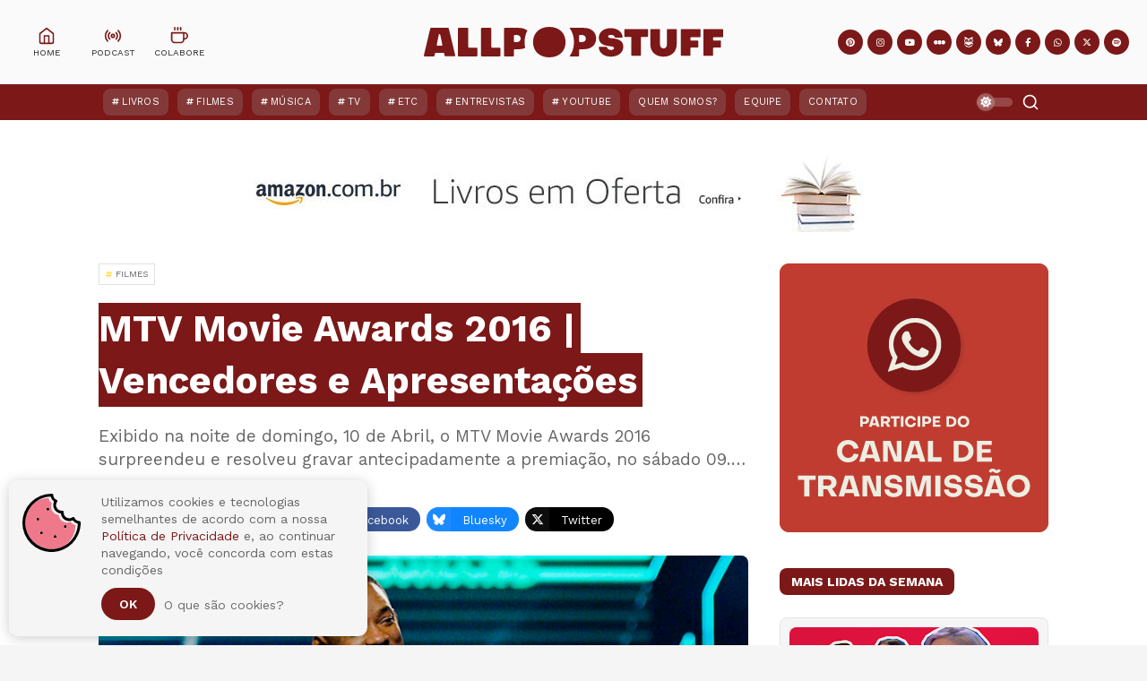

--- FILE ---
content_type: text/html; charset=UTF-8
request_url: https://www.allpopstuff.com/2016/04/mtv-movie-awards-2016-vencedores-e.html
body_size: 57712
content:
<!DOCTYPE html>
<html class='ltr' dir='ltr' lang='pt-BR' xmlns='http://www.w3.org/1999/xhtml' xmlns:b='http://www.google.com/2005/gml/b' xmlns:data='http://www.google.com/2005/gml/data' xmlns:expr='http://www.google.com/2005/gml/expr'>
<head>
<meta charset='UTF-8'/>
<meta content='IE=edge,chrome=1' http-equiv='X-UA-Compatible'/>
<meta content='width=device-width, initial-scale=1, shrink-to-fit=no' name='viewport'/>
<title>MTV Movie Awards 2016 | Vencedores e Apresentações - All POP Stuff</title>
<link href='//1.bp.blogspot.com' rel='dns-prefetch preconnect'/>
<link href='//2.bp.blogspot.com' rel='dns-prefetch preconnect'/>
<link href='//3.bp.blogspot.com' rel='dns-prefetch preconnect'/>
<link href='//4.bp.blogspot.com' rel='dns-prefetch preconnect'/>
<link href='//4.bp.blogspot.com' rel='dns-prefetch preconnect'/>
<link href='//blogger.googleusercontent.com/' rel='dns-prefetch preconnect'/>
<link href='//www.w3.org' rel='dns-prefetch preconnect'/>
<link href='//cdnjs.cloudflare.com' rel='dns-prefetch preconnect'/>
<link href='//fonts.gstatic.com' rel='dns-prefetch preconnect'/>
<link href='//pagead2.googlesyndication.com' rel='dns-prefetch preconnect'/>
<link href='//www.googletagmanager.com' rel='dns-prefetch preconnect'/>
<link href='//www.google-analytics.com' rel='dns-prefetch preconnect'/>
<link href='//connect.facebook.net' rel='dns-prefetch preconnect'/>
<link href='//c.disquscdn.com' rel='dns-prefetch preconnect'/>
<link href='//disqus.com' rel='dns-prefetch preconnect'/>
<link href='//googleads.g.doubleclick.net' rel='dns-prefetch preconnect'/>
<link href='//static.xx.fbcdn.net' rel='dns-prefetch preconnect'/>
<link href='//connect.facebook.net' rel='dns-prefetch preconnect'/>
<link href='//apis.google.com' rel='dns-prefetch preconnect'/>
<link href='//ssl.gstatic.com' rel='dns-prefetch preconnect'/>
<meta content='text/html; charset=UTF-8' http-equiv='Content-Type'/>
<meta content='blogger' name='generator'/>
<link href='https://www.allpopstuff.com/favicon.ico' rel='icon' type='image/x-icon'/>
<meta content='#7c1818' name='theme-color'/>
<meta content='#7c1818' name='msapplication-navbutton-color'/>
<link href='https://www.allpopstuff.com/2016/04/mtv-movie-awards-2016-vencedores-e.html' rel='canonical'/>
<link rel="alternate" type="application/atom+xml" title="All POP Stuff - Atom" href="https://www.allpopstuff.com/feeds/posts/default" />
<link rel="alternate" type="application/rss+xml" title="All POP Stuff - RSS" href="https://www.allpopstuff.com/feeds/posts/default?alt=rss" />
<link rel="service.post" type="application/atom+xml" title="All POP Stuff - Atom" href="https://www.blogger.com/feeds/3688130453140536900/posts/default" />

<link rel="alternate" type="application/atom+xml" title="All POP Stuff - Atom" href="https://www.allpopstuff.com/feeds/3428678715256611551/comments/default" />
<meta content='O All POP Stuff traz posts semanais sobre música, filmes, séries, livros e muitos outros assuntos.' name='description'/>
<link href='https://blogger.googleusercontent.com/img/b/R29vZ2xl/AVvXsEgRrJwxJytWiHB1y3VeA0T66KHwo06TcyucplKPCf6caX4GG3ayvfQwpwqknVcJ-EIyEJtB5_JII_WTJVISTiEBCIrvQY2X569D1q5a2-VM2ZdqrrRzGBHfXDxFBn3zTljNzsH3dHWR5SM/w1200-h675-p-k-no-nu/MTV-Movie-Awards-2016-Vencedores-e-Apresenta%25C3%25A7%25C3%25B5es.png' rel='image_src'/>
<!-- Metadata for Open Graph protocol. See http://ogp.me/. -->
<meta content='index, follow' name='robots'/>
<meta content='index, follow, max-snippet:-1, max-image-preview:large, max-video-preview:-1' name='googlebot'/>
<meta content='index, follow, max-snippet:-1, max-image-preview:large, max-video-preview:-1' name='bingbot'/>
<meta content='article' property='og:type'/>
<meta content='All POP Stuff' property='og:site_name'/>
<meta content='MTV Movie Awards 2016 | Vencedores e Apresentações' property='og:title'/>
<meta content='https://www.allpopstuff.com/2016/04/mtv-movie-awards-2016-vencedores-e.html' property='og:url'/>
<meta content='O All POP Stuff traz posts semanais sobre música, filmes, séries, livros e muitos outros assuntos.' property='og:description'/>
<meta content='https://blogger.googleusercontent.com/img/b/R29vZ2xl/AVvXsEgRrJwxJytWiHB1y3VeA0T66KHwo06TcyucplKPCf6caX4GG3ayvfQwpwqknVcJ-EIyEJtB5_JII_WTJVISTiEBCIrvQY2X569D1q5a2-VM2ZdqrrRzGBHfXDxFBn3zTljNzsH3dHWR5SM/w1200-h675-p-k-no-nu/MTV-Movie-Awards-2016-Vencedores-e-Apresenta%25C3%25A7%25C3%25B5es.png' property='og:image'/>
<meta content='https://blogger.googleusercontent.com/img/b/R29vZ2xl/AVvXsEgRrJwxJytWiHB1y3VeA0T66KHwo06TcyucplKPCf6caX4GG3ayvfQwpwqknVcJ-EIyEJtB5_JII_WTJVISTiEBCIrvQY2X569D1q5a2-VM2ZdqrrRzGBHfXDxFBn3zTljNzsH3dHWR5SM/w1200-h675-p-k-no-nu/MTV-Movie-Awards-2016-Vencedores-e-Apresenta%25C3%25A7%25C3%25B5es.png' property='og:image:secure_url'/>
<meta content='MTV Movie Awards 2016 | Vencedores e Apresentações' property='og:image:alt'/>
<meta content='https://blogger.googleusercontent.com/img/b/R29vZ2xl/AVvXsEgRrJwxJytWiHB1y3VeA0T66KHwo06TcyucplKPCf6caX4GG3ayvfQwpwqknVcJ-EIyEJtB5_JII_WTJVISTiEBCIrvQY2X569D1q5a2-VM2ZdqrrRzGBHfXDxFBn3zTljNzsH3dHWR5SM/w1200-h675-p-k-no-nu/MTV-Movie-Awards-2016-Vencedores-e-Apresenta%25C3%25A7%25C3%25B5es.png' name='twitter:image'/><meta content='MTV Movie Awards 2016 | Vencedores e Apresentações' name='twitter:image:alt'/>
<meta content='summary_large_image' name='twitter:card'/>
<meta content='MTV Movie Awards 2016 | Vencedores e Apresentações' name='twitter:title'/>
<meta content='https://www.allpopstuff.com/2016/04/mtv-movie-awards-2016-vencedores-e.html' name='twitter:url'/>
<meta content='O All POP Stuff traz posts semanais sobre música, filmes, séries, livros e muitos outros assuntos.' name='twitter:description'/>
<meta content='https://www.facebook.com/AllPOPStuff' property='article:author'/>
<meta content='https://www.facebook.com/AllPOPStuff' property='article:publisher'/>
<meta content='189507624448059' property='fb:pages'/>
<meta content='100001920767585' property='fb:admins'/>
<meta content='@AllPOPStuff' name='twitter:site'/>
<meta content='@luciopm' name='twitter:creator'/>
<!-- Font Awesome Free 6.7.2 -->
<link crossorigin='anonymous' href='https://cdnjs.cloudflare.com/ajax/libs/font-awesome/6.7.2/css/all.min.css' integrity='sha512-Evv84Mr4kqVGRNSgIGL/F/aIDqQb7xQ2vcrdIwxfjThSH8CSR7PBEakCr51Ck+w+/U6swU2Im1vVX0SVk9ABhg==' referrerpolicy='no-referrer' rel='stylesheet'/>
<link href='https://fonts.googleapis.com/css2?family=Work+Sans:ital,wght@0,400;0,500;0,600;0,700;1,400;1,500;1,600;1,700&display=swap' rel='stylesheet'/>
<link crossorigin='anonymous' href='https://cdnjs.cloudflare.com/ajax/libs/normalize/8.0.1/normalize.min.css' integrity='sha512-NhSC1YmyruXifcj/KFRWoC561YpHpc5Jtzgvbuzx5VozKpWvQ+4nXhPdFgmx8xqexRcpAglTj9sIBWINXa8x5w==' referrerpolicy='no-referrer' rel='stylesheet'/>
<!-- Template Style CSS -->
<style type='text/css'>@font-face{font-family:'Roboto';font-style:normal;font-weight:400;font-stretch:100%;font-display:swap;src:url(//fonts.gstatic.com/s/roboto/v50/KFOMCnqEu92Fr1ME7kSn66aGLdTylUAMQXC89YmC2DPNWubEbVmZiAr0klQmz24O0g.woff2)format('woff2');unicode-range:U+0460-052F,U+1C80-1C8A,U+20B4,U+2DE0-2DFF,U+A640-A69F,U+FE2E-FE2F;}@font-face{font-family:'Roboto';font-style:normal;font-weight:400;font-stretch:100%;font-display:swap;src:url(//fonts.gstatic.com/s/roboto/v50/KFOMCnqEu92Fr1ME7kSn66aGLdTylUAMQXC89YmC2DPNWubEbVmQiAr0klQmz24O0g.woff2)format('woff2');unicode-range:U+0301,U+0400-045F,U+0490-0491,U+04B0-04B1,U+2116;}@font-face{font-family:'Roboto';font-style:normal;font-weight:400;font-stretch:100%;font-display:swap;src:url(//fonts.gstatic.com/s/roboto/v50/KFOMCnqEu92Fr1ME7kSn66aGLdTylUAMQXC89YmC2DPNWubEbVmYiAr0klQmz24O0g.woff2)format('woff2');unicode-range:U+1F00-1FFF;}@font-face{font-family:'Roboto';font-style:normal;font-weight:400;font-stretch:100%;font-display:swap;src:url(//fonts.gstatic.com/s/roboto/v50/KFOMCnqEu92Fr1ME7kSn66aGLdTylUAMQXC89YmC2DPNWubEbVmXiAr0klQmz24O0g.woff2)format('woff2');unicode-range:U+0370-0377,U+037A-037F,U+0384-038A,U+038C,U+038E-03A1,U+03A3-03FF;}@font-face{font-family:'Roboto';font-style:normal;font-weight:400;font-stretch:100%;font-display:swap;src:url(//fonts.gstatic.com/s/roboto/v50/KFOMCnqEu92Fr1ME7kSn66aGLdTylUAMQXC89YmC2DPNWubEbVnoiAr0klQmz24O0g.woff2)format('woff2');unicode-range:U+0302-0303,U+0305,U+0307-0308,U+0310,U+0312,U+0315,U+031A,U+0326-0327,U+032C,U+032F-0330,U+0332-0333,U+0338,U+033A,U+0346,U+034D,U+0391-03A1,U+03A3-03A9,U+03B1-03C9,U+03D1,U+03D5-03D6,U+03F0-03F1,U+03F4-03F5,U+2016-2017,U+2034-2038,U+203C,U+2040,U+2043,U+2047,U+2050,U+2057,U+205F,U+2070-2071,U+2074-208E,U+2090-209C,U+20D0-20DC,U+20E1,U+20E5-20EF,U+2100-2112,U+2114-2115,U+2117-2121,U+2123-214F,U+2190,U+2192,U+2194-21AE,U+21B0-21E5,U+21F1-21F2,U+21F4-2211,U+2213-2214,U+2216-22FF,U+2308-230B,U+2310,U+2319,U+231C-2321,U+2336-237A,U+237C,U+2395,U+239B-23B7,U+23D0,U+23DC-23E1,U+2474-2475,U+25AF,U+25B3,U+25B7,U+25BD,U+25C1,U+25CA,U+25CC,U+25FB,U+266D-266F,U+27C0-27FF,U+2900-2AFF,U+2B0E-2B11,U+2B30-2B4C,U+2BFE,U+3030,U+FF5B,U+FF5D,U+1D400-1D7FF,U+1EE00-1EEFF;}@font-face{font-family:'Roboto';font-style:normal;font-weight:400;font-stretch:100%;font-display:swap;src:url(//fonts.gstatic.com/s/roboto/v50/KFOMCnqEu92Fr1ME7kSn66aGLdTylUAMQXC89YmC2DPNWubEbVn6iAr0klQmz24O0g.woff2)format('woff2');unicode-range:U+0001-000C,U+000E-001F,U+007F-009F,U+20DD-20E0,U+20E2-20E4,U+2150-218F,U+2190,U+2192,U+2194-2199,U+21AF,U+21E6-21F0,U+21F3,U+2218-2219,U+2299,U+22C4-22C6,U+2300-243F,U+2440-244A,U+2460-24FF,U+25A0-27BF,U+2800-28FF,U+2921-2922,U+2981,U+29BF,U+29EB,U+2B00-2BFF,U+4DC0-4DFF,U+FFF9-FFFB,U+10140-1018E,U+10190-1019C,U+101A0,U+101D0-101FD,U+102E0-102FB,U+10E60-10E7E,U+1D2C0-1D2D3,U+1D2E0-1D37F,U+1F000-1F0FF,U+1F100-1F1AD,U+1F1E6-1F1FF,U+1F30D-1F30F,U+1F315,U+1F31C,U+1F31E,U+1F320-1F32C,U+1F336,U+1F378,U+1F37D,U+1F382,U+1F393-1F39F,U+1F3A7-1F3A8,U+1F3AC-1F3AF,U+1F3C2,U+1F3C4-1F3C6,U+1F3CA-1F3CE,U+1F3D4-1F3E0,U+1F3ED,U+1F3F1-1F3F3,U+1F3F5-1F3F7,U+1F408,U+1F415,U+1F41F,U+1F426,U+1F43F,U+1F441-1F442,U+1F444,U+1F446-1F449,U+1F44C-1F44E,U+1F453,U+1F46A,U+1F47D,U+1F4A3,U+1F4B0,U+1F4B3,U+1F4B9,U+1F4BB,U+1F4BF,U+1F4C8-1F4CB,U+1F4D6,U+1F4DA,U+1F4DF,U+1F4E3-1F4E6,U+1F4EA-1F4ED,U+1F4F7,U+1F4F9-1F4FB,U+1F4FD-1F4FE,U+1F503,U+1F507-1F50B,U+1F50D,U+1F512-1F513,U+1F53E-1F54A,U+1F54F-1F5FA,U+1F610,U+1F650-1F67F,U+1F687,U+1F68D,U+1F691,U+1F694,U+1F698,U+1F6AD,U+1F6B2,U+1F6B9-1F6BA,U+1F6BC,U+1F6C6-1F6CF,U+1F6D3-1F6D7,U+1F6E0-1F6EA,U+1F6F0-1F6F3,U+1F6F7-1F6FC,U+1F700-1F7FF,U+1F800-1F80B,U+1F810-1F847,U+1F850-1F859,U+1F860-1F887,U+1F890-1F8AD,U+1F8B0-1F8BB,U+1F8C0-1F8C1,U+1F900-1F90B,U+1F93B,U+1F946,U+1F984,U+1F996,U+1F9E9,U+1FA00-1FA6F,U+1FA70-1FA7C,U+1FA80-1FA89,U+1FA8F-1FAC6,U+1FACE-1FADC,U+1FADF-1FAE9,U+1FAF0-1FAF8,U+1FB00-1FBFF;}@font-face{font-family:'Roboto';font-style:normal;font-weight:400;font-stretch:100%;font-display:swap;src:url(//fonts.gstatic.com/s/roboto/v50/KFOMCnqEu92Fr1ME7kSn66aGLdTylUAMQXC89YmC2DPNWubEbVmbiAr0klQmz24O0g.woff2)format('woff2');unicode-range:U+0102-0103,U+0110-0111,U+0128-0129,U+0168-0169,U+01A0-01A1,U+01AF-01B0,U+0300-0301,U+0303-0304,U+0308-0309,U+0323,U+0329,U+1EA0-1EF9,U+20AB;}@font-face{font-family:'Roboto';font-style:normal;font-weight:400;font-stretch:100%;font-display:swap;src:url(//fonts.gstatic.com/s/roboto/v50/KFOMCnqEu92Fr1ME7kSn66aGLdTylUAMQXC89YmC2DPNWubEbVmaiAr0klQmz24O0g.woff2)format('woff2');unicode-range:U+0100-02BA,U+02BD-02C5,U+02C7-02CC,U+02CE-02D7,U+02DD-02FF,U+0304,U+0308,U+0329,U+1D00-1DBF,U+1E00-1E9F,U+1EF2-1EFF,U+2020,U+20A0-20AB,U+20AD-20C0,U+2113,U+2C60-2C7F,U+A720-A7FF;}@font-face{font-family:'Roboto';font-style:normal;font-weight:400;font-stretch:100%;font-display:swap;src:url(//fonts.gstatic.com/s/roboto/v50/KFOMCnqEu92Fr1ME7kSn66aGLdTylUAMQXC89YmC2DPNWubEbVmUiAr0klQmz24.woff2)format('woff2');unicode-range:U+0000-00FF,U+0131,U+0152-0153,U+02BB-02BC,U+02C6,U+02DA,U+02DC,U+0304,U+0308,U+0329,U+2000-206F,U+20AC,U+2122,U+2191,U+2193,U+2212,U+2215,U+FEFF,U+FFFD;}</style>
<style id='page-skin-1' type='text/css'><!--
/*
-----------------------------------------------
Template Name:     All POP Stuff
Template URI:      https://www.allpopstuff.com/
Author:            Lucio Pozzobon
Designer:          JAO DESIGN
Designer URI:      mailto:jaodesignbr[at]gmail[dot]com
Description:       O All POP Stuff traz posts semanais sobre música, filmes, séries, livros e muitos outros assuntos.
Version:           January 2026
----------------------------------------------- */
/*-- Reset CSS --*/
a,abbr,acronym,address,applet,b,big,blockquote,body,caption,center,cite,code,dd,del,dfn,div,dl,dt,em,fieldset,font,form,h1,h2,h3,h4,h5,h6,html,i,iframe,img,ins,kbd,label,legend,li,object,p,pre,q,s,samp,small,span,strike,strong,sub,sup,table,tbody,td,tfoot,th,thead,tr,tt,u,ul,var{padding:0;border:0;outline:0;vertical-align:baseline;background:0 0;text-decoration:none}form,textarea,input,button{-webkit-appearance:none;-moz-appearance:none;appearance:none;border-radius:0}dl,ul{list-style-position:inside;font-weight:400;list-style:none}ul li{list-style:none}caption,th{text-align:center}img{border:none;position:relative}a,a:visited{text-decoration:none}.clearfix{clear:both}.section,.widget,.widget ul{margin:0;padding:0}a{color:var(--link-color)}a img{border:0}abbr{text-decoration:none}.CSS_LIGHTBOX{width:100vw!important;height:100vh!important;z-index:999999!important}.CSS_LIGHTBOX_ATTRIBUTION_INDEX_CONTAINER .CSS_HCONT_CHILDREN_HOLDER > .CSS_LAYOUT_COMPONENT.CSS_HCONT_CHILD:first-child > .CSS_LAYOUT_COMPONENT{opacity:0}.CSS_LIGHTBOX_FILMSTRIP{background: linear-gradient(to top, transparent, transparent)!important}.CSS_LIGHTBOX_FILMSTRIP_CONTROLS_FRAME{width:49px!important;height:49px!important;border-width:3px!important}.CSS_LIGHTBOX_FILMSTRIP_CONTROLS_FRAME,.CSS_LIGHTBOX_FILMSTRIP_THUMBNAIL_IMG,.CSS_LIGHTBOX_FILMSTRIP_THUMBNAIL{border-radius:50%}.CSS_LIGHTBOX_INDEX_INFO{font-family:var(--body-font)!important}.CSS_LIGHTBOX_SCALED_IMAGE_IMG{width:auto!important;max-width:100%;box-shadow:0 0 10px rgba(0,0,0,.1)}.CSS_LIGHTBOX_BTN_CLOSE{background-image: url("data:image/svg+xml,%3csvg xmlns='http://www.w3.org/2000/svg' width='15' height='15' viewBox='0 0 24 24' fill='none' stroke='rgba(231,232,233,1)' stroke-width='2' stroke-linecap='round' stroke-linejoin='round' class='feather feather-x'%3e%3cline x1='18' y1='6' x2='6' y2='18'%3e%3c/line%3e%3cline x1='6' y1='6' x2='18' y2='18'%3e%3c/line%3e%3c/svg%3e")!important;background-repeat:no-repeat!important;background-position:center center!important;background-size: 25px 25px!important;width:27px!important;height:27px!important;top:30px!important;opacity:.7;transition:all .25s}.separator a{clear:none!important;float:none!important;margin-left:0!important;margin-right:0!important}#navbar-iframe,.widget-item-control,a.quickedit,.home-link,.feed-links{display:none!important}.center{display:table;margin:0 auto;position:relative}.widget > h2,.widget > h3{display:none}.widget iframe,.widget img{max-width:100%}#searchWrap {position:fixed; z-index:1000000; background:rgba(0,0,0,0.95); width:100%; height:100%; visibility:hidden; opacity:0; transition:all .25s ease; -webkit-transition:all .25s ease; -moz-transition:all .25s ease; -o-transition:all .25s ease;top:0;left:0;right:0;bottom:0}
/*-- Body Content CSS --*/
:root{--body-font:'Work Sans',-apple-system, BlinkMacSystemFont, 'Segoe UI', Roboto, 'Helvetica Neue', Arial, 'Noto Sans', sans-serif, 'Apple Color Emoji', 'Segoe UI Emoji', 'Segoe UI Symbol', 'Noto Color Emoji';--meta-font:'Work Sans',-apple-system, BlinkMacSystemFont, 'Segoe UI', Roboto, 'Helvetica Neue', Arial, 'Noto Sans', sans-serif, 'Apple Color Emoji', 'Segoe UI Emoji', 'Segoe UI Symbol', 'Noto Color Emoji';--text-font:'Work Sans',-apple-system, BlinkMacSystemFont, 'Segoe UI', Roboto, 'Helvetica Neue', Arial, 'Noto Sans', sans-serif, 'Apple Color Emoji', 'Segoe UI Emoji', 'Segoe UI Symbol', 'Noto Color Emoji';--body-bg-color:#f5f5f5;--body-bg:#f5f5f5 url() repeat scroll top left;--outer-bg:#ffffff;--main-color:#7c1818;--main-secondary:#ef798a;--title-color:#272727;--title-hover-color:#7c1818;--meta-color:#656565;--text-color:#656565;--link-color:#7c1818;--offcanvas-bg:#edede2;--navbar-bg:#7c1818;--navbar-color:#ffffff;--menu-color:#ffffff;--item-hover-bg:#7c1818;--item-hover-color:#ffdc3b;--submenu-bg:#ffffff;--submenu-color:#272727;--subitem-hover-bg:#f2f2f2;--subitem-hover-color:#7c1818;--megamenu-bg:#f5f5f5;--megamenu-color:#272727;--megamenu-hover-color:#7c1818;--megamenu-entry-title-color:#272727;--megamenu-entry-title-hover:#272727;--entry-title-bg:#7c1818;--index-entry-title-color:#ffffff;--entry-title-color:#272727;--entry-title-hover-color:#272727;--entry-text-color:#656565;--main-wtitle-color:#272727;--sidebar-wtitle-bg:#7c1818;--sidebar-wtitle-color:#ffffff;--tab-active-bg:#7c1818;--tab-active-color:#ffffff;--button-bg:#7c1818;--button-color:#ffffff;--darkbutton-bg:#010101;--darkbutton-color:#ffffff;--footer-bg:#7c1818;--footer-widget-title-color:#ffffff;--footer-color:#ffffff;--footer-hover-color:#ffffff;--footer-entry-title-hover-color:#ffffff;--footer-text-color:#ffffff;--footer-bar-bg:#7c1818;--footer-bar-color:#7c1818;--footer-bar-hover-color:#7c1818;--ytb-bg:#edede2;--fbm-bg:rgba(255, 255, 255, .8);--fbm-bs:0 0 8px rgba(55, 55, 55, .5);--line-clamp:3;--blur:blur(5px);--blur-bg:rgba(255,255,255,.333);--custom-radius:8px;--custom-shadow:0 0 6px 3px rgba(55,55,55,.1);--custom-title-bg:#f5f5f5;--custom-title-border:#e5e5e5;--custom-image-height:380px}html[data-theme=dark]{--body-bg-color:#000000;--body-bg:#f5f5f5 url() repeat scroll top left;--outer-bg:#000000;--main-color:#7c1818;--title-color:#ffffff;--title-hover-color:#7c1818;--meta-color:#eeeeee;--text-color:#ffffff;--link-color:#7c1818;--offcanvas-bg:var(--outer-bg);--navbar-bg:#171717;--navbar-color:#ffffff;--menu-color:#ffffff;--item-hover-bg:#171717;--item-hover-color:#ffdc3b;--submenu-bg:#171717;--submenu-color:#ffffff;--subitem-hover-bg:#171717;--subitem-hover-color:#ffffff;--megamenu-bg:#171717;--megamenu-color:#ffffff;--megamenu-hover-color:#ffffff;--megamenu-entry-title-color:#ffffff;--megamenu-entry-title-hover:#ffffff;--entry-title-bg:#171717;--index-entry-title-color:#ffffff;--entry-title-color:#ffffff;--entry-title-hover-color:#ffffff;--entry-text-color:#eeeeee;--main-wtitle-color:#ffffff;--sidebar-wtitle-bg:#171717;--sidebar-wtitle-color:#ffffff;--tab-active-bg:#7c1818;--tab-active-color:#ffffff;--button-bg:#7c1818;--button-color:#ffffff;--darkbutton-bg:#171717;--darkbutton-color:#ffffff;--footer-bg:#171717;--footer-widget-title-color:#ffffff;--footer-color:#ffffff;--footer-hover-color:#7c1818;--footer-entry-title-hover-color:#7c1818;--footer-text-color:#ffffff;--footer-bar-bg:#171717;--footer-bar-color:#171717;--footer-bar-hover-color:#7c1818;--ytb-bg:rgba(155, 155, 155, .1);--fbm-bg:rgba(0, 0, 0, .8);--fbm-bs:0 0 8px rgba(255, 255, 255, .05);--custom-title-bg:#272727;--custom-title-border:#373737;--blur-bg:rgba(55,55,55,.333);}::selection{color:var(--button-color);background:var(--button-bg)}::-moz-selection{color:var(--button-color);background:var(--button-bg)}::-webkit-selection{color:var(--button-color);background:var(--button-bg)}html{text-rendering:optimizeLegibility;-webkit-font-smoothing:antialiased;-webkit-text-size-adjust:100%}body{position:relative;background-color:var(--body-bg-color);background:var(--body-bg);font-family:var(--body-font);font-size:14px;color:var(--text-color);font-weight:400;font-style:normal;line-height:1.4em;word-wrap:break-word;margin:0;padding:0}body.nav-active,body.trend-active{overflow:hidden}.no-items.section,.hidden{display:none!important}h1,h2,h3,h4,h5,h6{font-family:var(--body-font);font-weight:700}#global-wrapper{position:relative;overflow:hidden;width:100%;max-width:100%;margin:0 auto;background-color:var(--outer-bg);box-shadow:0 0 20px rgba(0,0,0,0.1)}.global-row{width:1060px}#global-main,.content-row{margin:35px auto;overflow:hidden}.theiaStickySidebar:before,.theiaStickySidebar:after{content:'';display:table;clear:both}.mobile #loop-section{width:100%}#loop-section{float:left;overflow:hidden;width:calc(100% - (300px + 35px));box-sizing:border-box;padding:0}.index #loop-section{width:100%}#special-wrap{float:right;overflow:hidden;width:300px;box-sizing:border-box;padding:0}.index #special-wrap{display:none}.closeSearch{position:fixed;height:40px;line-height:40px;box-sizing:border-box;width:40px;text-align:center;background-color:rgba(255,255,255,.1);backdrop-filter:blur(10px);color:var(--button-color);top:20px;right:20px;border-radius:40px}.openSearch{visibility:visible!important; opacity:1!important; transition:all .25s ease; -webkit-transition:all .25s ease; -moz-transition:all .25s ease;-o-transition:all .25s ease}#searchBar{border:0;background:rgba(0,0,0,0);width:calc(100% - 20px);position:absolute;top:calc(50% - 27px);font-size:20px;height:58px;text-align:center;color:#ffffff;max-width:none;font-family:var(--body-font);margin-left:10px;margin-right:10px;box-sizing:border-box;padding:0 5px}#searchBar:focus{outline:none}.message-credit-image:before{content:"reprodução/divulgação";background-color:var(--blur-bg);backdrop-filter:var(--blur);box-shadow:var(--custom-shadow);color:#fff;font-size:.6rem;padding:6px 15px;text-transform:uppercase;letter-spacing:.1em;margin-top:15px;margin-left:15px;margin-bottom:-20px;border-radius:var(--custom-radius);position:absolute;z-index:20}.pinterest-title-wrap{width:100%;height:55px;line-height:55px;padding:0 20px;box-sizing:border-box;display:block;color:#fff;background:#ca2127;border-radius:var(--custom-radius)}.pinterest-title-wrap i{width:39px;height:39px;line-height:39px;border-radius:39px;font-size:19px;text-align:center;background:rgba(255,255,255,0.3);display:inline-block;float:left;margin:8px 15px 0 0}.pinterest-title-wrap .i-title{font-size:14px;font-weight:700;display:inline-block;float:left}.pinterest-title-wrap .i-user{color:#ca2127;text-transform:lowercase;height:27px;line-height:27px;font-size:12px;background:rgba(255,255,255,1);padding:0 10px 0 10px;border-radius:0 0 0 calc(27px * 0.5);display:inline-block;float:right;margin-top:14px;box-shadow:0 0 10px rgba(55,55,55,.1)}.pinterest-section{margin:35px auto;box-sizing:border-box}.block-youtube-section{background-color:var(--ytb-bg);position:relative;overflow:hidden}.block-youtube-section .loader{height:180px}.block-youtube-section .global-row{margin:0 auto;box-sizing:border-box;position:relative;overflow:hidden}.ytb-block-content{padding:20px 0;margin-left:auto;margin-right:auto;box-sizing:border-box}.block-youtube-section .widget-title{text-align:center;text-transform:lowercase;margin-top:40px}.block-youtube-section .widget-title .title{font-size:36px;line-height:1em;margin:0;padding:10px 0;color:var(--title-color)}.block-youtube-section .widget-title:before{content: no-close-quote; background-image: url("data:image/svg+xml,%3csvg width='225' height='63' xmlns='http://www.w3.org/2000/svg'%3e%3cpath d='M16.532 60a2.473 2.473 0 0 1-2.087-1.145L.43 36.887a2.495 2.495 0 0 1-.165-2.523 2.472 2.472 0 0 1 2.119-1.362 2.47 2.47 0 0 1 2.21 1.207L18.61 56.177c.488.764.521 1.735.088 2.531A2.469 2.469 0 0 1 16.53 60h.003-.001zM38.61 47c-.982 0-1.864-.618-2.224-1.558l-9.218-24.075c-.485-1.264.117-2.695 1.345-3.194 1.228-.5 2.616.12 3.101 1.385l9.218 24.074a2.53 2.53 0 0 1-.03 1.885 2.415 2.415 0 0 1-1.316 1.31 2.278 2.278 0 0 1-.877.173h.001zm22.878-10c-1.171-.004-2.185-.792-2.447-1.901l-5.972-25.08c-.21-.86.07-1.764.727-2.356a2.574 2.574 0 0 1 2.466-.554c.865.259 1.52.948 1.718 1.806l5.955 25.078a2.387 2.387 0 0 1-.317 1.85c-.355.551-.92.943-1.572 1.088a2.5 2.5 0 0 1-.558.069zm24.999-5.002a2.496 2.496 0 0 1-2.494-2.298L82.007 3.671a2.491 2.491 0 0 1 2.307-2.667 2.541 2.541 0 0 1 2.685 2.29l1.994 26.04A2.491 2.491 0 0 1 86.686 32l-.199-.002zM111.505 31h-.192a2.491 2.491 0 0 1-2.306-2.666l1.998-26.038a2.529 2.529 0 0 1 2.684-2.29 2.5 2.5 0 0 1 1.708.858c.432.5.646 1.15.596 1.808L114 28.71a2.498 2.498 0 0 1-2.495 2.29zm25.017 2c-.19 0-.38-.021-.566-.064a2.516 2.516 0 0 1-1.573-1.088 2.39 2.39 0 0 1-.318-1.852l5.957-25.089a2.41 2.41 0 0 1 1.11-1.54 2.538 2.538 0 0 1 1.912-.296 2.516 2.516 0 0 1 1.573 1.088 2.39 2.39 0 0 1 .318 1.852l-5.955 25.096c-.267 1.11-1.286 1.894-2.458 1.893zm24.868 7c-.3 0-.597-.058-.876-.172a2.424 2.424 0 0 1-1.317-1.31 2.53 2.53 0 0 1-.03-1.886l9.219-24.074c.485-1.265 1.873-1.885 3.101-1.385s1.83 1.93 1.345 3.194l-9.218 24.075c-.359.94-1.241 1.56-2.223 1.558h-.001zm23.082 9a2.47 2.47 0 0 1-2.17-1.292 2.494 2.494 0 0 1 .09-2.532l14.023-21.98a2.469 2.469 0 0 1 2.207-1.194 2.471 2.471 0 0 1 2.11 1.358 2.494 2.494 0 0 1-.156 2.514l-14.024 21.973a2.462 2.462 0 0 1-2.08 1.153zm21.004 14a2.483 2.483 0 0 1-2.253-1.413 2.367 2.367 0 0 1 .382-2.583l17.046-19.171a2.523 2.523 0 0 1 3.495-.243 2.37 2.37 0 0 1 .248 3.405L207.35 62.166a2.505 2.505 0 0 1-1.873.834h-.001z' fill='rgba(239, 121, 138, 1)' fill-rule='nonzero'/%3e%3c/svg%3e"); background-repeat: no-repeat; display: block; background-size: 4rem; height: 2rem; width: 4rem; margin: .3rem auto 0}.cookie-bubble{position:fixed;width:100%;max-width:400px;min-height:100px;border-radius:10px;background-color:var(--body-bg-color);-webkit-box-shadow:0 2px 15px rgba(0,0,0,.2);box-shadow:0 2px 15px rgba(0,0,0,.2);z-index:999;font-family:'Work Sans',-apple-system, BlinkMacSystemFont, 'Segoe UI', Roboto, 'Helvetica Neue', Arial, 'Noto Sans', sans-serif, 'Apple Color Emoji', 'Segoe UI Emoji', 'Segoe UI Symbol', 'Noto Color Emoji'}.cookie-bubble.top-left{top:10px;left:10px}.cookie-bubble.top-right{top:10px;right:0}.cookie-bubble.top-center{top:10px;left:calc(100vw - 100vw/2 - 400px/2)}.cookie-bubble.bottom-left{bottom:10px;left:10px}.cookie-bubble.bottom-right{bottom:10px;right:0}.cookie-bubble.bottom-center{bottom:10px;left:calc(100vw - 100vw/2 - 400px/2)}.cookie-bubble.show.top-center,.cookie-bubble.show.top-left,.cookie-bubble.show.top-right{-webkit-animation-name:popInTop;animation-name:popInTop;-webkit-animation-duration:2s;animation-duration:2s;-webkit-animation-timing-function:cubic-bezier(.19,1,.22,1);animation-timing-function:cubic-bezier(.19,1,.22,1);-webkit-animation-fill-mode:forwards;animation-fill-mode:forwards}.cookie-bubble.show.bottom-center,.cookie-bubble.show.bottom-left,.cookie-bubble.show.bottom-right{-webkit-animation-name:popInBottom;animation-name:popInBottom;-webkit-animation-duration:2s;animation-duration:2s;-webkit-animation-timing-function:cubic-bezier(.19,1,.22,1);animation-timing-function:cubic-bezier(.19,1,.22,1);-webkit-animation-fill-mode:forwards;animation-fill-mode:forwards}.cookie-bubble.hide{display:none}.cookie-bubble .cb-wrapper{position:relative;display:inline-block;padding:15px}.cookie-bubble .cb-wrapper .cb-row{position:relative;display:-webkit-box;display:-ms-flexbox;display:flex;text-align:left}.cookie-bubble .cb-wrapper .cb-row .cb-row-content .message{position:relative;width:100%;display:inline-block;color:var(--text-color);font-size:14px;margin-top:0}.cookie-bubble .cb-wrapper .cb-row .cb-row-content .cb-controls{position:relative;width:100%;float:left;margin-top:10px}.cookie-bubble .cb-wrapper .cb-row .cb-image{padding-right:23px}.cookie-bubble .cb-wrapper .cb-row .cb-image .cookie-inner-color{fill:var(--main-secondary)}.cookie-bubble .cb-wrapper .cb-row .cb-image svg{width:65px}.cookie-bubble .cb-wrapper .cb-row .agreement-btn{margin:0 10px 0 0;text-decoration:none;color:#ffffff;background:#7c1818;padding:10px 20px;border-radius:100px;font-size:14px;opacity:1;border:none;cursor:pointer;text-transform:uppercase;font-weight:600;float:left}.cookie-bubble .cb-wrapper .cb-row .agreement-btn:hover{background-color:#010101}.cookie-bubble .cb-wrapper .cb-row .cookie-policy-btn{margin:0;color:var(--meta-color);padding:10px 0;border-radius:100px;font-size:14px;opacity:.95;border:none;cursor:pointer;font-weight:400;float:left}.cookie-bubble .cb-wrapper .cb-row .cookie-policy-btn:hover{opacity:1;text-decoration:underline}.cookieBubble .copyright-wrapper{margin-top:20px}.cookieBubble .copyright-wrapper a.copyright{position:absolute;width:80px;height:16px;bottom:8px;right:7px;margin-top:30px;display:none;background-size:cover}@-webkit-keyframes popInBottom{0%{-webkit-transform:translateY(120%);transform:translateY(120%)}100%{-webkit-transform:translateY(0);transform:translateY(0)}}@keyframes popInBottom{0%{-webkit-transform:translateY(120%);transform:translateY(120%)}100%{-webkit-transform:translateY(0);transform:translateY(0)}}@-webkit-keyframes popInTop{0%{-webkit-transform:translateY(-120%);transform:translateY(-120%)}100%{-webkit-transform:translateY(0);transform:translateY(0)}}@keyframes popInTop{0%{-webkit-transform:translateY(-120%);transform:translateY(-120%)}100%{-webkit-transform:translateY(0);transform:translateY(0)}}@media (max-width:420px){.cookieBubble{border-radius:0;max-width:inherit;left:0!important;bottom:0!important}.cookieBubble .cb-image{display:none}}.nav-active #fixed-bar-mobile{display:none}#fixed-bar-mobile{width:100%;height:60px;bottom:0;left:0;background:var(--fbm-bg);backdrop-filter:blur(15px);position:fixed;display:none;z-index:998;box-shadow:var(--fbm-bs)}.fixed-icons{padding:0 20px;width:100%;height:60px;display:flex;justify-content:space-between;box-sizing:border-box}.fixed-icons .ico span{color:var(--entry-title-color);font-size:11px;width:100%;display:flex;text-align:center;justify-content: center;align-items:flex-end}.fixed-icons .ico{width:50px;height:50px;-webkit-appearance:none;-moz-appearance:none;appearance:none;overflow:hidden;margin-top:5px;float:left;display:flex;cursor:pointer;transition:all .25s ease-out;-moz-transition:all .25s ease-out}.fixed-icons .ico-home{background-image: url("data:image/svg+xml,%3csvg xmlns='http://www.w3.org/2000/svg' width='30' height='30' viewBox='0 0 24 24' fill='none' stroke='rgba(55,55,55,1)' stroke-width='1' stroke-linecap='round' stroke-linejoin='round' class='feather feather-home'%3e%3cpath d='M3 9l9-7 9 7v11a2 2 0 0 1-2 2H5a2 2 0 0 1-2-2z'%3e%3c/path%3e%3cpolyline points='9 22 9 12 15 12 15 22'%3e%3c/polyline%3e%3c/svg%3e");background-position:center top;background-repeat:no-repeat}html[data-theme=dark] .fixed-icons .ico-home{background-image: url("data:image/svg+xml,%3csvg xmlns='http://www.w3.org/2000/svg' width='30' height='30' viewBox='0 0 24 24' fill='none' stroke='rgba(255,255,255,.7)' stroke-width='1' stroke-linecap='round' stroke-linejoin='round' class='feather feather-home'%3e%3cpath d='M3 9l9-7 9 7v11a2 2 0 0 1-2 2H5a2 2 0 0 1-2-2z'%3e%3c/path%3e%3cpolyline points='9 22 9 12 15 12 15 22'%3e%3c/polyline%3e%3c/svg%3e")}.fixed-icons .ico-menu{background-image: url("data:image/svg+xml,%3csvg xmlns='http://www.w3.org/2000/svg' width='32' height='32' viewBox='0 0 24 24' fill='none' stroke='rgba(55,55,55,1)' stroke-width='1' stroke-linecap='round' stroke-linejoin='round' class='feather feather-grid'%3e%3crect x='3' y='3' width='7' height='7'%3e%3c/rect%3e%3crect x='14' y='3' width='7' height='7'%3e%3c/rect%3e%3crect x='14' y='14' width='7' height='7'%3e%3c/rect%3e%3crect x='3' y='14' width='7' height='7'%3e%3c/rect%3e%3c/svg%3e");background-position:center top;background-repeat:no-repeat}html[data-theme=dark] .fixed-icons .ico-menu{background-image: url("data:image/svg+xml,%3csvg xmlns='http://www.w3.org/2000/svg' width='32' height='32' viewBox='0 0 24 24' fill='none' stroke='rgba(255,255,255,.7)' stroke-width='1' stroke-linecap='round' stroke-linejoin='round' class='feather feather-grid'%3e%3crect x='3' y='3' width='7' height='7'%3e%3c/rect%3e%3crect x='14' y='3' width='7' height='7'%3e%3c/rect%3e%3crect x='14' y='14' width='7' height='7'%3e%3c/rect%3e%3crect x='3' y='14' width='7' height='7'%3e%3c/rect%3e%3c/svg%3e")}.fixed-icons .ico-podcast{background-image: url("data:image/svg+xml,%3csvg xmlns='http://www.w3.org/2000/svg' width='30' height='30' viewBox='0 0 24 24' fill='none' stroke='rgba(55,55,55,1)' stroke-width='1' stroke-linecap='round' stroke-linejoin='round' class='feather feather-radio'%3e%3ccircle cx='12' cy='12' r='2'%3e%3c/circle%3e%3cpath d='M16.24 7.76a6 6 0 0 1 0 8.49m-8.48-.01a6 6 0 0 1 0-8.49m11.31-2.82a10 10 0 0 1 0 14.14m-14.14 0a10 10 0 0 1 0-14.14'%3e%3c/path%3e%3c/svg%3e");background-position:center top;background-repeat:no-repeat}html[data-theme=dark] .fixed-icons .ico-podcast{background-image: url("data:image/svg+xml,%3csvg xmlns='http://www.w3.org/2000/svg' width='30' height='30' viewBox='0 0 24 24' fill='none' stroke='rgba(255,255,255,.7)' stroke-width='1' stroke-linecap='round' stroke-linejoin='round' class='feather feather-radio'%3e%3ccircle cx='12' cy='12' r='2'%3e%3c/circle%3e%3cpath d='M16.24 7.76a6 6 0 0 1 0 8.49m-8.48-.01a6 6 0 0 1 0-8.49m11.31-2.82a10 10 0 0 1 0 14.14m-14.14 0a10 10 0 0 1 0-14.14'%3e%3c/path%3e%3c/svg%3e")}.fixed-icons .ico-search{background-image: url("data:image/svg+xml,%3csvg xmlns='http://www.w3.org/2000/svg' width='30' height='30' viewBox='0 0 24 24' fill='none' stroke='rgba(55,55,55,1)' stroke-width='1' stroke-linecap='round' stroke-linejoin='round' class='feather feather-search'%3e%3ccircle cx='11' cy='11' r='8'%3e%3c/circle%3e%3cline x1='21' y1='21' x2='16.65' y2='16.65'%3e%3c/line%3e%3c/svg%3e");background-position:center top;background-repeat:no-repeat}html[data-theme=dark] .fixed-icons .ico-search{background-image: url("data:image/svg+xml,%3csvg xmlns='http://www.w3.org/2000/svg' width='30' height='30' viewBox='0 0 24 24' fill='none' stroke='rgba(255,255,255,.7)' stroke-width='1' stroke-linecap='round' stroke-linejoin='round' class='feather feather-search'%3e%3ccircle cx='11' cy='11' r='8'%3e%3c/circle%3e%3cline x1='21' y1='21' x2='16.65' y2='16.65'%3e%3c/line%3e%3c/svg%3e")}.entry-image-link,.cmm-avatar,.comments .avatar-image-container{background-color:rgba(155,155,155,0.08);color:transparent!important}.entry-thumb{display:block;position:relative;width:100%;height:100%;background-size:cover;background-position:center center;background-repeat:no-repeat;z-index:1;opacity:0;transition:opacity .25s ease,filter .0s ease}.entry-thumb.lazy-enabled{opacity:1}.before-mask:before{content:'';position:absolute;left:0;right:0;bottom:0;height:calc(100% + 2px);background:linear-gradient(
135deg, rgba(0, 0, 0, .1), rgba(0, 0, 0, .05), rgba(0, 0, 0, .1));-webkit-backface-visibility:hidden;backface-visibility:hidden;z-index:2;opacity:1;margin:-1px;transition:opacity .25s ease}.entry-image-link.is-video:after{position:absolute;display:flex;align-items:center;justify-content:center;content:no-close-quote;top:50%;right:50%;background-image: url("data:image/svg+xml,%3csvg xmlns='http://www.w3.org/2000/svg' width='30' height='30' viewBox='0 0 24 24' fill='rgba(255,255,255,1)' stroke='rgba(255,255,255,1)' stroke-width='1.5' stroke-linecap='round' stroke-linejoin='round' class='feather feather-play'%3e%3cpolygon points='5 3 19 12 5 21 5 3'%3e%3c/polygon%3e%3c/svg%3e");background-position:center center;background-repeat:no-repeat;width:60px;height:60px;background-color:var(--blur-bg);backdrop-filter:var(--blur);z-index:5;transform:translate(50%,-50%);margin:0;border-radius:60px;transition:background .25s ease;box-shadow:var(--custom-shadow)}.entry-title{color:var(--entry-title-color)}.entry-title a{color:var(--entry-title-color);display:block}.entry-title a:hover{color:var(--entry-title-hover-color)}.entry-info .entry-title a:hover{text-decoration:underline}.excerpt{font-family:var(--meta-font)}.social a:before{display:inline-block;font-family:'Font Awesome 5 Brands';font-style:normal;font-weight:400}.social .letterboxd a:before{content:"\e62d"}.social .bluesky a:before{content:"\e671"}.social .spotify a:before{content:"\f1bc"}.social .blogger a:before{content:"\f37d"}.social .facebook a:before{content:"\f09a"}.social .facebook-f a:before{content:"\f39e"}.social .x-twitter a:before{content:"\e61b"}.social .twitter a:before{content:"\f099"}.social .rss a:before{content:"\f09e";font-family:'Font Awesome 5 Free';font-weight:900}.social .youtube a:before{content:"\f167"}.social .skype a:before{content:"\f17e"}.social .stumbleupon a:before{content:"\f1a4"}.social .tumblr a:before{content:"\f173"}.social .vk a:before{content:"\f189"}.social .stack-overflow a:before{content:"\f16c"}.social .github a:before{content:"\f09b"}.social .linkedin a:before{content:"\f0e1"}.social .dribbble a:before{content:"\f17d"}.social .soundcloud a:before{content:"\f1be"}.social .behance a:before{content:"\f1b4"}.social .digg a:before{content:"\f1a6"}.social .instagram a:before{content:"\f16d"}.social .pinterest a:before{content:"\f0d2"}.social .pinterest-p a:before{content:"\f231"}.social .twitch a:before{content:"\f1e8"}.social .delicious a:before{content:"\f1a5"}.social .codepen a:before{content:"\f1cb"}.social .flipboard a:before{content:"\f44d"}.social .reddit a:before{content:"\f281"}.social .whatsapp a:before{content:"\f232"}.social .messenger a:before{content:"\f39f"}.social .snapchat a:before{content:"\f2ac"}.social .telegram a:before{content:"\f3fe"}.social .email a:before{content:"\f0e0";font-family:'Font Awesome 5 Free';font-weight:400}.social .skoob a:before{content:no-close-quote;width:100%;height:100%;background-size:14px 14px;background-position:center center;background-repeat:no-repeat;background-image:url("data:image/svg+xml,%3csvg fill='rgb(255,255,255)' width='800px' height='800px' viewBox='0 0 14 14' role='img' focusable='false' aria-hidden='true' xmlns='http://www.w3.org/2000/svg'%3e%3cpath d='m 6.828566,12.87963 c -0.199457,-0.2416 -0.797513,-0.4428 -1.516744,-0.5103 -1.101312,-0.1033 -1.622995,-0.4602 -1.863859,-1.2752 -0.08355,-0.2827 -0.164594,-0.3792 -0.430887,-0.513 -0.78373,-0.3938 -0.93231,-0.7119005 -0.93231,-1.9961005 0,-0.5336 0.01903,-0.9702 0.0423,-0.9702 0.02327,0 0.290892,0.1252 0.594727,0.2783 0.303834,0.1529 0.574879,0.2557 0.60232,0.2283 0.02744,-0.027 0.04896,-0.1617 0.04782,-0.2984 -0.0016,-0.1899 -0.09582,-0.3404 -0.399806,-0.6384 -0.935681,-0.9175 -0.990822,-2.475 -0.123967,-3.5018 l 0.224362,-0.2657 -0.166202,-0.1775 c -0.09141,-0.097 -0.204878,-0.2795 -0.252148,-0.4042 -0.08484,-0.2239 -0.12434,-1.8279 -0.04501,-1.8279 0.02251,0 0.914361,0.437 1.981883,0.9711 1.895453,0.9484 2.328374,1.2344 2.328374,1.5385 0,0.082 0.03626,0.1494 0.08058,0.1494 0.04432,0 0.08058,-0.049 0.08058,-0.11 0,-0.3055 0.424337,-0.585 2.352825,-1.5498 l 2.012033,-1.0067 -0.02698,0.9656 c -0.02623,0.9389 -0.03343,0.9724 -0.260131,1.2087 l -0.233153,0.2432 0.264928,0.3017 c 0.563027,0.6413 0.761494,1.5183 0.526505,2.3266 -0.148353,0.5103 -0.486575,1.0596 -0.80826,1.3126 -0.156966,0.1235 -0.201776,0.2325 -0.201776,0.4906 l 0,0.3319 0.562032,-0.283 c 0.309117,-0.1557 0.581066,-0.2831 0.604332,-0.2831 0.02327,0 0.0423,0.4551 0.0423,1.0113 0,0.7254 -0.033,1.075 -0.116751,1.237 -0.148239,0.2866005 -0.581887,0.6692005 -0.914988,0.8072005 -0.163076,0.067 -0.257503,0.1633 -0.257503,0.2612 0,0.2609 -0.302132,0.7644 -0.611719,1.0196 -0.325781,0.2686 -0.806299,0.4178 -1.345019,0.4178 -0.474475,0 -1.051736,0.1818 -1.38549,0.4364 -0.322951,0.2463 -0.314326,0.2449 -0.455198,0.074 z m 2.30674,-1.8642 c 2.345572,-1.1918005 2.37704,-1.2199005 2.37704,-2.1232005 0,-0.3037 -0.02719,-0.5526 -0.06043,-0.553 -0.03324,0 -0.981223,0.4604 -2.106633,1.0243 C 7.805618,10.13503 7.265518,10.44403 7.163495,10.61173 l -0.135586,0.223 -0.178572,-0.2415 c -0.13036,-0.1764 -0.721342,-0.5131 -2.188929,-1.2474005 -1.105695,-0.5532 -2.050857,-1.0058 -2.10036,-1.0058 -0.163331,0 -0.05429,1.166 0.133371,1.4262 0.112852,0.1565 0.77949,0.5395005 2.174236,1.2492005 1.106316,0.5629 2.065872,1.0234 2.132349,1.0234 0.06648,0 1.027364,-0.4605 2.135306,-1.0234 z M 7.269135,7.2670295 c 0.305952,-0.5221 0.33194,-0.7114 0.132459,-0.965 -0.30144,-0.3833 -0.88506,-0.1992 -0.88506,0.2791 0,0.2444 0.373127,1.0337 0.488616,1.0337 0.03306,0 0.151856,-0.1565 0.263985,-0.3478 z m -1.737088,-0.1802 c 0.558766,-0.2334 0.986665,-0.7851 1.107185,-1.4275 0.189481,-1.0101 -0.787678,-2.1539 -1.839977,-2.1539 -0.783444,0 -1.642244,0.6755 -1.824463,1.4351 -0.21102,0.8796 0.233365,1.7919 1.043836,2.143 0.368411,0.1596 1.13533,0.1612 1.513419,0 z m -0.949375,-0.333 c -0.742301,-0.2816 -0.582982,-1.3468 0.201444,-1.3468 0.831387,0 0.937182,1.1826 0.120866,1.3511 -0.110794,0.023 -0.255834,0.021 -0.32231,0 z m 5.467839,0.3028 c 0.425934,-0.2173 0.872027,-0.7389 0.982406,-1.1489 0.388805,-1.4439 -1.031588,-2.8011 -2.388995,-2.2827 -0.794986,0.3036 -1.236121,0.9288 -1.239265,1.7564 -0.0029,0.7624 0.340965,1.342 0.985439,1.661 0.453735,0.2246 1.234967,0.2313 1.660415,0.014 z m -1.087882,-0.3274 c -0.395637,-0.1597 -0.548865,-0.6839 -0.302657,-1.0354 0.186663,-0.2665 0.483382,-0.3583 0.80987,-0.2505 0.307956,0.1016 0.430952,0.2811 0.430952,0.6287 0,0.3505 -0.07225,0.4869 -0.328074,0.6192 -0.255672,0.1322 -0.360434,0.1387 -0.610091,0.038 z'/%3e%3c/svg%3e")}html[data-theme=dark] .social .skoob a:before{content:no-close-quote;background-image:url("data:image/svg+xml,%3csvg fill='rgb(124,24,24)' width='800px' height='800px' viewBox='0 0 14 14' role='img' focusable='false' aria-hidden='true' xmlns='http://www.w3.org/2000/svg'%3e%3cpath d='m 6.828566,12.87963 c -0.199457,-0.2416 -0.797513,-0.4428 -1.516744,-0.5103 -1.101312,-0.1033 -1.622995,-0.4602 -1.863859,-1.2752 -0.08355,-0.2827 -0.164594,-0.3792 -0.430887,-0.513 -0.78373,-0.3938 -0.93231,-0.7119005 -0.93231,-1.9961005 0,-0.5336 0.01903,-0.9702 0.0423,-0.9702 0.02327,0 0.290892,0.1252 0.594727,0.2783 0.303834,0.1529 0.574879,0.2557 0.60232,0.2283 0.02744,-0.027 0.04896,-0.1617 0.04782,-0.2984 -0.0016,-0.1899 -0.09582,-0.3404 -0.399806,-0.6384 -0.935681,-0.9175 -0.990822,-2.475 -0.123967,-3.5018 l 0.224362,-0.2657 -0.166202,-0.1775 c -0.09141,-0.097 -0.204878,-0.2795 -0.252148,-0.4042 -0.08484,-0.2239 -0.12434,-1.8279 -0.04501,-1.8279 0.02251,0 0.914361,0.437 1.981883,0.9711 1.895453,0.9484 2.328374,1.2344 2.328374,1.5385 0,0.082 0.03626,0.1494 0.08058,0.1494 0.04432,0 0.08058,-0.049 0.08058,-0.11 0,-0.3055 0.424337,-0.585 2.352825,-1.5498 l 2.012033,-1.0067 -0.02698,0.9656 c -0.02623,0.9389 -0.03343,0.9724 -0.260131,1.2087 l -0.233153,0.2432 0.264928,0.3017 c 0.563027,0.6413 0.761494,1.5183 0.526505,2.3266 -0.148353,0.5103 -0.486575,1.0596 -0.80826,1.3126 -0.156966,0.1235 -0.201776,0.2325 -0.201776,0.4906 l 0,0.3319 0.562032,-0.283 c 0.309117,-0.1557 0.581066,-0.2831 0.604332,-0.2831 0.02327,0 0.0423,0.4551 0.0423,1.0113 0,0.7254 -0.033,1.075 -0.116751,1.237 -0.148239,0.2866005 -0.581887,0.6692005 -0.914988,0.8072005 -0.163076,0.067 -0.257503,0.1633 -0.257503,0.2612 0,0.2609 -0.302132,0.7644 -0.611719,1.0196 -0.325781,0.2686 -0.806299,0.4178 -1.345019,0.4178 -0.474475,0 -1.051736,0.1818 -1.38549,0.4364 -0.322951,0.2463 -0.314326,0.2449 -0.455198,0.074 z m 2.30674,-1.8642 c 2.345572,-1.1918005 2.37704,-1.2199005 2.37704,-2.1232005 0,-0.3037 -0.02719,-0.5526 -0.06043,-0.553 -0.03324,0 -0.981223,0.4604 -2.106633,1.0243 C 7.805618,10.13503 7.265518,10.44403 7.163495,10.61173 l -0.135586,0.223 -0.178572,-0.2415 c -0.13036,-0.1764 -0.721342,-0.5131 -2.188929,-1.2474005 -1.105695,-0.5532 -2.050857,-1.0058 -2.10036,-1.0058 -0.163331,0 -0.05429,1.166 0.133371,1.4262 0.112852,0.1565 0.77949,0.5395005 2.174236,1.2492005 1.106316,0.5629 2.065872,1.0234 2.132349,1.0234 0.06648,0 1.027364,-0.4605 2.135306,-1.0234 z M 7.269135,7.2670295 c 0.305952,-0.5221 0.33194,-0.7114 0.132459,-0.965 -0.30144,-0.3833 -0.88506,-0.1992 -0.88506,0.2791 0,0.2444 0.373127,1.0337 0.488616,1.0337 0.03306,0 0.151856,-0.1565 0.263985,-0.3478 z m -1.737088,-0.1802 c 0.558766,-0.2334 0.986665,-0.7851 1.107185,-1.4275 0.189481,-1.0101 -0.787678,-2.1539 -1.839977,-2.1539 -0.783444,0 -1.642244,0.6755 -1.824463,1.4351 -0.21102,0.8796 0.233365,1.7919 1.043836,2.143 0.368411,0.1596 1.13533,0.1612 1.513419,0 z m -0.949375,-0.333 c -0.742301,-0.2816 -0.582982,-1.3468 0.201444,-1.3468 0.831387,0 0.937182,1.1826 0.120866,1.3511 -0.110794,0.023 -0.255834,0.021 -0.32231,0 z m 5.467839,0.3028 c 0.425934,-0.2173 0.872027,-0.7389 0.982406,-1.1489 0.388805,-1.4439 -1.031588,-2.8011 -2.388995,-2.2827 -0.794986,0.3036 -1.236121,0.9288 -1.239265,1.7564 -0.0029,0.7624 0.340965,1.342 0.985439,1.661 0.453735,0.2246 1.234967,0.2313 1.660415,0.014 z m -1.087882,-0.3274 c -0.395637,-0.1597 -0.548865,-0.6839 -0.302657,-1.0354 0.186663,-0.2665 0.483382,-0.3583 0.80987,-0.2505 0.307956,0.1016 0.430952,0.2811 0.430952,0.6287 0,0.3505 -0.07225,0.4869 -0.328074,0.6192 -0.255672,0.1322 -0.360434,0.1387 -0.610091,0.038 z'/%3e%3c/svg%3e")}html[data-theme=dark] .social-mobile .social .skoob a:before{content:no-close-quote;background-image:url("data:image/svg+xml,%3csvg fill='rgb(255,255,255)' width='800px' height='800px' viewBox='0 0 14 14' role='img' focusable='false' aria-hidden='true' xmlns='http://www.w3.org/2000/svg'%3e%3cpath d='m 6.828566,12.87963 c -0.199457,-0.2416 -0.797513,-0.4428 -1.516744,-0.5103 -1.101312,-0.1033 -1.622995,-0.4602 -1.863859,-1.2752 -0.08355,-0.2827 -0.164594,-0.3792 -0.430887,-0.513 -0.78373,-0.3938 -0.93231,-0.7119005 -0.93231,-1.9961005 0,-0.5336 0.01903,-0.9702 0.0423,-0.9702 0.02327,0 0.290892,0.1252 0.594727,0.2783 0.303834,0.1529 0.574879,0.2557 0.60232,0.2283 0.02744,-0.027 0.04896,-0.1617 0.04782,-0.2984 -0.0016,-0.1899 -0.09582,-0.3404 -0.399806,-0.6384 -0.935681,-0.9175 -0.990822,-2.475 -0.123967,-3.5018 l 0.224362,-0.2657 -0.166202,-0.1775 c -0.09141,-0.097 -0.204878,-0.2795 -0.252148,-0.4042 -0.08484,-0.2239 -0.12434,-1.8279 -0.04501,-1.8279 0.02251,0 0.914361,0.437 1.981883,0.9711 1.895453,0.9484 2.328374,1.2344 2.328374,1.5385 0,0.082 0.03626,0.1494 0.08058,0.1494 0.04432,0 0.08058,-0.049 0.08058,-0.11 0,-0.3055 0.424337,-0.585 2.352825,-1.5498 l 2.012033,-1.0067 -0.02698,0.9656 c -0.02623,0.9389 -0.03343,0.9724 -0.260131,1.2087 l -0.233153,0.2432 0.264928,0.3017 c 0.563027,0.6413 0.761494,1.5183 0.526505,2.3266 -0.148353,0.5103 -0.486575,1.0596 -0.80826,1.3126 -0.156966,0.1235 -0.201776,0.2325 -0.201776,0.4906 l 0,0.3319 0.562032,-0.283 c 0.309117,-0.1557 0.581066,-0.2831 0.604332,-0.2831 0.02327,0 0.0423,0.4551 0.0423,1.0113 0,0.7254 -0.033,1.075 -0.116751,1.237 -0.148239,0.2866005 -0.581887,0.6692005 -0.914988,0.8072005 -0.163076,0.067 -0.257503,0.1633 -0.257503,0.2612 0,0.2609 -0.302132,0.7644 -0.611719,1.0196 -0.325781,0.2686 -0.806299,0.4178 -1.345019,0.4178 -0.474475,0 -1.051736,0.1818 -1.38549,0.4364 -0.322951,0.2463 -0.314326,0.2449 -0.455198,0.074 z m 2.30674,-1.8642 c 2.345572,-1.1918005 2.37704,-1.2199005 2.37704,-2.1232005 0,-0.3037 -0.02719,-0.5526 -0.06043,-0.553 -0.03324,0 -0.981223,0.4604 -2.106633,1.0243 C 7.805618,10.13503 7.265518,10.44403 7.163495,10.61173 l -0.135586,0.223 -0.178572,-0.2415 c -0.13036,-0.1764 -0.721342,-0.5131 -2.188929,-1.2474005 -1.105695,-0.5532 -2.050857,-1.0058 -2.10036,-1.0058 -0.163331,0 -0.05429,1.166 0.133371,1.4262 0.112852,0.1565 0.77949,0.5395005 2.174236,1.2492005 1.106316,0.5629 2.065872,1.0234 2.132349,1.0234 0.06648,0 1.027364,-0.4605 2.135306,-1.0234 z M 7.269135,7.2670295 c 0.305952,-0.5221 0.33194,-0.7114 0.132459,-0.965 -0.30144,-0.3833 -0.88506,-0.1992 -0.88506,0.2791 0,0.2444 0.373127,1.0337 0.488616,1.0337 0.03306,0 0.151856,-0.1565 0.263985,-0.3478 z m -1.737088,-0.1802 c 0.558766,-0.2334 0.986665,-0.7851 1.107185,-1.4275 0.189481,-1.0101 -0.787678,-2.1539 -1.839977,-2.1539 -0.783444,0 -1.642244,0.6755 -1.824463,1.4351 -0.21102,0.8796 0.233365,1.7919 1.043836,2.143 0.368411,0.1596 1.13533,0.1612 1.513419,0 z m -0.949375,-0.333 c -0.742301,-0.2816 -0.582982,-1.3468 0.201444,-1.3468 0.831387,0 0.937182,1.1826 0.120866,1.3511 -0.110794,0.023 -0.255834,0.021 -0.32231,0 z m 5.467839,0.3028 c 0.425934,-0.2173 0.872027,-0.7389 0.982406,-1.1489 0.388805,-1.4439 -1.031588,-2.8011 -2.388995,-2.2827 -0.794986,0.3036 -1.236121,0.9288 -1.239265,1.7564 -0.0029,0.7624 0.340965,1.342 0.985439,1.661 0.453735,0.2246 1.234967,0.2313 1.660415,0.014 z m -1.087882,-0.3274 c -0.395637,-0.1597 -0.548865,-0.6839 -0.302657,-1.0354 0.186663,-0.2665 0.483382,-0.3583 0.80987,-0.2505 0.307956,0.1016 0.430952,0.2811 0.430952,0.6287 0,0.3505 -0.07225,0.4869 -0.328074,0.6192 -0.255672,0.1322 -0.360434,0.1387 -0.610091,0.038 z'/%3e%3c/svg%3e")}html[data-theme=dark] .social-footer .skoob a:before{content:no-close-quote;background-image:url("data:image/svg+xml,%3csvg fill='rgb(23,23,23)' width='800px' height='800px' viewBox='0 0 14 14' role='img' focusable='false' aria-hidden='true' xmlns='http://www.w3.org/2000/svg'%3e%3cpath d='m 6.828566,12.87963 c -0.199457,-0.2416 -0.797513,-0.4428 -1.516744,-0.5103 -1.101312,-0.1033 -1.622995,-0.4602 -1.863859,-1.2752 -0.08355,-0.2827 -0.164594,-0.3792 -0.430887,-0.513 -0.78373,-0.3938 -0.93231,-0.7119005 -0.93231,-1.9961005 0,-0.5336 0.01903,-0.9702 0.0423,-0.9702 0.02327,0 0.290892,0.1252 0.594727,0.2783 0.303834,0.1529 0.574879,0.2557 0.60232,0.2283 0.02744,-0.027 0.04896,-0.1617 0.04782,-0.2984 -0.0016,-0.1899 -0.09582,-0.3404 -0.399806,-0.6384 -0.935681,-0.9175 -0.990822,-2.475 -0.123967,-3.5018 l 0.224362,-0.2657 -0.166202,-0.1775 c -0.09141,-0.097 -0.204878,-0.2795 -0.252148,-0.4042 -0.08484,-0.2239 -0.12434,-1.8279 -0.04501,-1.8279 0.02251,0 0.914361,0.437 1.981883,0.9711 1.895453,0.9484 2.328374,1.2344 2.328374,1.5385 0,0.082 0.03626,0.1494 0.08058,0.1494 0.04432,0 0.08058,-0.049 0.08058,-0.11 0,-0.3055 0.424337,-0.585 2.352825,-1.5498 l 2.012033,-1.0067 -0.02698,0.9656 c -0.02623,0.9389 -0.03343,0.9724 -0.260131,1.2087 l -0.233153,0.2432 0.264928,0.3017 c 0.563027,0.6413 0.761494,1.5183 0.526505,2.3266 -0.148353,0.5103 -0.486575,1.0596 -0.80826,1.3126 -0.156966,0.1235 -0.201776,0.2325 -0.201776,0.4906 l 0,0.3319 0.562032,-0.283 c 0.309117,-0.1557 0.581066,-0.2831 0.604332,-0.2831 0.02327,0 0.0423,0.4551 0.0423,1.0113 0,0.7254 -0.033,1.075 -0.116751,1.237 -0.148239,0.2866005 -0.581887,0.6692005 -0.914988,0.8072005 -0.163076,0.067 -0.257503,0.1633 -0.257503,0.2612 0,0.2609 -0.302132,0.7644 -0.611719,1.0196 -0.325781,0.2686 -0.806299,0.4178 -1.345019,0.4178 -0.474475,0 -1.051736,0.1818 -1.38549,0.4364 -0.322951,0.2463 -0.314326,0.2449 -0.455198,0.074 z m 2.30674,-1.8642 c 2.345572,-1.1918005 2.37704,-1.2199005 2.37704,-2.1232005 0,-0.3037 -0.02719,-0.5526 -0.06043,-0.553 -0.03324,0 -0.981223,0.4604 -2.106633,1.0243 C 7.805618,10.13503 7.265518,10.44403 7.163495,10.61173 l -0.135586,0.223 -0.178572,-0.2415 c -0.13036,-0.1764 -0.721342,-0.5131 -2.188929,-1.2474005 -1.105695,-0.5532 -2.050857,-1.0058 -2.10036,-1.0058 -0.163331,0 -0.05429,1.166 0.133371,1.4262 0.112852,0.1565 0.77949,0.5395005 2.174236,1.2492005 1.106316,0.5629 2.065872,1.0234 2.132349,1.0234 0.06648,0 1.027364,-0.4605 2.135306,-1.0234 z M 7.269135,7.2670295 c 0.305952,-0.5221 0.33194,-0.7114 0.132459,-0.965 -0.30144,-0.3833 -0.88506,-0.1992 -0.88506,0.2791 0,0.2444 0.373127,1.0337 0.488616,1.0337 0.03306,0 0.151856,-0.1565 0.263985,-0.3478 z m -1.737088,-0.1802 c 0.558766,-0.2334 0.986665,-0.7851 1.107185,-1.4275 0.189481,-1.0101 -0.787678,-2.1539 -1.839977,-2.1539 -0.783444,0 -1.642244,0.6755 -1.824463,1.4351 -0.21102,0.8796 0.233365,1.7919 1.043836,2.143 0.368411,0.1596 1.13533,0.1612 1.513419,0 z m -0.949375,-0.333 c -0.742301,-0.2816 -0.582982,-1.3468 0.201444,-1.3468 0.831387,0 0.937182,1.1826 0.120866,1.3511 -0.110794,0.023 -0.255834,0.021 -0.32231,0 z m 5.467839,0.3028 c 0.425934,-0.2173 0.872027,-0.7389 0.982406,-1.1489 0.388805,-1.4439 -1.031588,-2.8011 -2.388995,-2.2827 -0.794986,0.3036 -1.236121,0.9288 -1.239265,1.7564 -0.0029,0.7624 0.340965,1.342 0.985439,1.661 0.453735,0.2246 1.234967,0.2313 1.660415,0.014 z m -1.087882,-0.3274 c -0.395637,-0.1597 -0.548865,-0.6839 -0.302657,-1.0354 0.186663,-0.2665 0.483382,-0.3583 0.80987,-0.2505 0.307956,0.1016 0.430952,0.2811 0.430952,0.6287 0,0.3505 -0.07225,0.4869 -0.328074,0.6192 -0.255672,0.1322 -0.360434,0.1387 -0.610091,0.038 z'/%3e%3c/svg%3e")}.social .external-link a:before{content:"\f35d";font-family:'Font Awesome 5 Free';font-weight:900}.social-bg .spotify a,.social-hover-color .spotify a:hover{background-color:#1DB954}.social-bg .blogger a,.social-hover-color .blogger a:hover{background-color:#ff5722}.social-bg .facebook a,.social-bg .facebook-f a,.social-hover-color .facebook a:hover,.social-hover-color .facebook-f a:hover{background-color:#3b5999}.social-bg .bluesky a,.social-hover-color .bluesky a:hover{background-color:#1185fe;color:#fff!important}html[data-theme=dark] .social-bg .x-twitter a,.social-hover-color .x-twitter a:hover{background-color:#fff;color:#000!important}.social-bg .x-twitter a,.social-hover-color .x-twitter a:hover{background-color:#000;color:#fff!important}.social-bg .twitter a,.social-hover-color .twitter a:hover{background-color:#00acee}.social-bg .youtube a,.social-hover-color .youtube a:hover{background-color:#f50000}.social-bg .instagram a,.social-hover-color .instagram a:hover{background:linear-gradient(15deg,#ffb13d,#dd277b,#4d5ed4)}.social-bg .pinterest a,.social-bg .pinterest-p a,.social-hover-color .pinterest a:hover,.social-hover-color .pinterest-p a:hover{background-color:#ca2127}.social-bg .dribbble a,.social-hover-color .dribbble a:hover{background-color:#ea4c89}.social-bg .linkedin a,.social-hover-color .linkedin a:hover{background-color:#0077b5}.social-bg .tumblr a,.social-hover-color .tumblr a:hover{background-color:#365069}.social-bg .twitch a,.social-hover-color .twitch a:hover{background-color:#6441a5}.social-bg .rss a,.social-hover-color .rss a:hover{background-color:#ffc200}.social-bg .skype a,.social-hover-color .skype a:hover{background-color:#00aff0}.social-bg .stumbleupon a,.social-hover-color .stumbleupon a:hover{background-color:#eb4823}.social-bg .vk a,.social-hover-color .vk a:hover{background-color:#4a76a8}.social-bg .stack-overflow a,.social-hover-color .stack-overflow a:hover{background-color:#f48024}.social-bg .github a,.social-hover-color .github a:hover{background-color:#24292e}.social-bg .soundcloud a,.social-hover-color .soundcloud a:hover{background:linear-gradient(#ff7400,#ff3400)}.social-bg .behance a,.social-hover-color .behance a:hover{background-color:#191919}.social-bg .digg a,.social-hover-color .digg a:hover{background-color:#1b1a19}.social-bg .delicious a,.social-hover-color .delicious a:hover{background-color:#0076e8}.social-bg .codepen a,.social-hover-color .codepen a:hover{background-color:#000}.social-bg .flipboard a,.social-hover-color .flipboard a:hover{background-color:#f52828}.social-bg .reddit a,.social-hover-color .reddit a:hover{background-color:#ff4500}.social-bg .whatsapp a,.social-hover-color .whatsapp a:hover{background-color:#3fbb50}.social-bg .messenger a,.social-hover-color .messenger a:hover{background-color:#0084ff}.social-bg .snapchat a,.social-hover-color .snapchat a:hover{background-color:#ffe700}.social-bg .telegram a,.social-hover-color .telegram a:hover{background-color:#179cde}.social-bg .email a,.social-hover-color .email a:hover{background-color:#888}.social-bg .external-link a,.social-hover-color .external-link a:hover{background-color:var(--darkbutton-bg)}#header-section{position:relative;z-index:100}.main-menu-outer,.navbar{position:relative;float:left;width:100%;height:40px;background-color:var(--navbar-bg);padding:0;margin:0}#header-section .container{position:relative;margin:0 auto}.top-header{position:relative;margin:0 auto 0 auto;display:flex;flex-direction:row;flex-wrap:wrap;background:rgba(155,155,155,.05)}.main-logo{position:relative;float:left;width:100%;height:34px;padding:30px 0;margin:0}.main-logo .main-logo-img{float:left;height:34px;overflow:hidden}.main-logo svg{max-width:100%;height:34px;margin:0}.main-logo h1{font-size:22px;color:var(--title-color);line-height:34px;margin:0}.main-logo h1 a{color:var(--title-color)}.main-logo #h1-tag{position:absolute;top:-9000px;left:-9000px;display:none;visibility:hidden}.top-header{width:100%;text-align:center;z-index:15;margin:0}.main-logo .header-widget,.main-logo .main-logo-img,.main-logo .blog-title{float:none;display:inline-block}.header-nav{position:absolute;display:flex;left:15px;top:30px;height:34px;overflow:hidden;margin:0 auto}.header-nav .ico{display:flex;position:relative;cursor:pointer;z-index:12;margin:0 5px;width:64px;height:34px;text-align:center}.header-nav .ico-latest:before{content:"home";color:var(--title-color);position:absolute;bottom:0;left:0;font-size:10px;text-transform:uppercase;text-align:center;height:10px;line-height:1;width:100%}.header-nav .ico-podcasts:before{content:"podcast";color:var(--title-color);position:absolute;bottom:0;left:0;font-size:10px;text-transform:uppercase;text-align:center;height:10px;line-height:1;width:100%}.header-nav .ico-coffee:before{content:"colabore";color:var(--title-color);position:absolute;bottom:0;left:0;font-size:10px;text-transform:uppercase;text-align:center;height:10px;line-height:1;width:100%}.header-nav .ico-latest{background-image: url("data:image/svg+xml,%3csvg xmlns='http://www.w3.org/2000/svg' width='20' height='20' viewBox='0 0 24 24' fill='none' stroke='rgba(124,24,24,1)' stroke-width='2' stroke-linecap='round' stroke-linejoin='round' class='feather feather-home'%3e%3cpath d='M3 9l9-7 9 7v11a2 2 0 0 1-2 2H5a2 2 0 0 1-2-2z'%3e%3c/path%3e%3cpolyline points='9 22 9 12 15 12 15 22'%3e%3c/polyline%3e%3c/svg%3e");background-position:top center;background-repeat:no-repeat}.header-nav .ico-podcasts{background-image: url("data:image/svg+xml,%3csvg xmlns='http://www.w3.org/2000/svg' width='20' height='20' viewBox='0 0 24 24' fill='none' stroke='rgba(124,24,24,1)' stroke-width='2' stroke-linecap='round' stroke-linejoin='round' class='feather feather-radio'%3e%3ccircle cx='12' cy='12' r='2'%3e%3c/circle%3e%3cpath d='M16.24 7.76a6 6 0 0 1 0 8.49m-8.48-.01a6 6 0 0 1 0-8.49m11.31-2.82a10 10 0 0 1 0 14.14m-14.14 0a10 10 0 0 1 0-14.14'%3e%3c/path%3e%3c/svg%3e");background-position:top center;background-repeat:no-repeat}.header-nav .ico-coffee{background-image: url("data:image/svg+xml,%3csvg xmlns='http://www.w3.org/2000/svg' width='20' height='20' viewBox='0 0 24 24' fill='none' stroke='rgba(124,24,24,1)' stroke-width='2' stroke-linecap='round' stroke-linejoin='round' class='feather feather-coffee'%3e%3cpath d='M18 8h1a4 4 0 0 1 0 8h-1'%3e%3c/path%3e%3cpath d='M2 8h16v9a4 4 0 0 1-4 4H6a4 4 0 0 1-4-4V8z'%3e%3c/path%3e%3cline x1='6' y1='1' x2='6' y2='4'%3e%3c/line%3e%3cline x1='10' y1='1' x2='10' y2='4'%3e%3c/line%3e%3cline x1='14' y1='1' x2='14' y2='4'%3e%3c/line%3e%3c/svg%3e");background-position:top center;background-repeat:no-repeat}.header-icons{position:absolute;display:block;right:20px;top:30px;height:34px;overflow:hidden;margin:0 auto}.header-icons .widget{position:relative;height:100%;display:flex;align-items:center;margin:0}.header-icons ul.social-icons{display:flex;flex-wrap:wrap}.header-icons ul li{margin:0 0 0 5px}.header-icons ul li a{box-sizing:border-box;border:1px solid rgba(55,55,55,.05);display:flex;align-items:center;justify-content:center;width:28px;height:28px;font-size:10px;background-color:var(--navbar-bg);color:var(--menu-color);text-align:center;line-height:28px;border-radius:50%}html[data-theme=dark] #main-menu-nav > li > a{border-left-color:rgba(255,255,255,.05)}html[data-theme=dark] .header-icons ul li a{color:var(--main-color)}.header-icons ul li a:hover{filter:brightness(1.1)}.main-nav{position:static;float:left;height:40px;margin:0}#main-menu .widget,#main-menu .widget > .widget-title{display:none}#main-menu .show-menu{display:block}#main-menu{position:static;width:100%;height:40px;z-index:10}#main-menu ul > li{position:relative;float:left;display:inline-block;padding:0;margin:0}#main-menu:hover ul > li{opacity:.8}#main-menu ul > li:hover{opacity:1}#main-menu-nav > li > a{position:relative;display:block;height:30px;font-size:11px;color:var(--menu-color);background:rgba(155,155,155,.25);backdrop-filter:var(--blur);border-radius:var(--custom-radius);font-weight:400;letter-spacing:.025em;text-transform:uppercase;line-height:30px;padding:0 10px;margin:5px 5px}#main-menu-nav > li:first-child > a:first-child{border-left:0}#main-menu-nav > li:hover > a{opacity:.9;color:var(--item-hover-color)}#main-menu ul > li > ul{position:absolute;float:left;left:0;top:40px;width:180px;background:var(--submenu-bg);z-index:99999;visibility:hidden;opacity:0;padding:0;box-shadow:0 2px 5px 0 rgba(0,0,0,0.15),0 2px 10px 0 rgba(0,0,0,0.17)}#main-menu ul > li > ul > li > ul{position:absolute;float:left;top:0;left:100%;margin:0}#main-menu ul > li > ul > li{display:block;float:none;position:relative}#main-menu ul > li > ul > li a{position:relative;display:block;height:auto;font-size:13px;color:var(--submenu-color);line-height:1.5em;font-weight:400;box-sizing:border-box;padding:8px 15px;margin:0;border-bottom:1px solid rgba(155,155,155,0.07)}#main-menu ul > li > ul > li:last-child a{border:0}#main-menu ul > li > ul > li:hover > a{background:var(--subitem-hover-bg);color:var(--subitem-hover-color)}#main-menu ul > li.has-sub > a:before{content:'\23';float:left;font-family:'Font Awesome 5 Free';font-size:9px;font-weight:900;margin:-1px 3px 0 0}#main-menu ul > li > ul > li.has-sub > a:after{content:'\f054';float:right;margin:0}#main-menu ul > li:hover > ul,#main-menu ul > li > ul > li:hover > ul{visibility:visible;opacity:1}#main-menu ul ul{transition:all .17s ease}#main-menu .getMega{display:none}#main-menu .mega-menu{position:static!important}#main-menu .mega-menu > ul{width:100%;background:var(--megamenu-bg);box-sizing:border-box;padding:20px 10px}#main-menu .mega-menu > ul.mega-widget,#main-menu .mega-menu > ul.complex-tabs{overflow:hidden}#main-menu .mega-menu > ul.complex-tabs > ul.select-tab{position:relative;float:left;width:20%;box-sizing:border-box;padding:20px 0;margin:-20px 0 0 -10px}#main-menu .mega-menu > ul.complex-tabs > ul.select-tab:before{content:'';position:absolute;left:0;top:0;width:100%;height:100vh;background-color:rgba(155,155,155,0.07);box-sizing:border-box;display:block}#main-menu .mega-menu > ul.complex-tabs > ul.select-tab > li{width:100%;margin:0}#main-menu ul > li > ul.complex-tabs > ul.select-tab > li > a{position:relative;display:block;height:auto;font-size:13px;color:var(--megamenu-color);line-height:33px;padding:0 20px}#main-menu .mega-menu > ul.complex-tabs > ul.select-tab > li.active > a:after{content:'\f054';font-family:'Font Awesome 5 Free';font-weight:900;font-size:9px;float:right}#main-menu .mega-menu > ul.complex-tabs > ul.select-tab > li.active,#main-menu .mega-menu > ul.complex-tabs > ul.select-tab > li:hover{background-color:var(--megamenu-bg)}#main-menu .mega-menu > ul.complex-tabs > ul.select-tab > li.active > a,#main-menu .mega-menu > ul.complex-tabs > ul.select-tab > li:hover > a{color:var(--megamenu-hover-color)}.mega-tab{display:none;position:relative;width:80%;float:right;margin:0}.tab-active{display:block}.tab-animated{-webkit-animation-duration:.5s;animation-duration:.5s;-webkit-animation-fill-mode:both;animation-fill-mode:both}@keyframes fadeIn{from{opacity:0}to{opacity:1}}.tab-fadeIn,.entry-fadeIn{animation-name:fadeIn}@keyframes fadeInUp{from{opacity:0;transform:translate3d(0,5px,0)}to{opacity:1;transform:translate3d(0,0,0)}}.tab-fadeInUp{animation-name:fadeInUp}.mega-widget .mega-item{float:left;width:20%;box-sizing:border-box;padding:0 10px}.mega-tab .mega-widget .mega-item{width:25%}.mega-widget .mega-content{position:relative;width:100%;overflow:hidden;padding:0}.mega-content .entry-image-link{width:100%;height:120px;min-height:120px;background-color:rgba(255,255,255,0.01);z-index:0;display:block;position:relative;overflow:hidden;border-radius:var(--custom-radius);padding:0}.mega-tab .entry-thumb{width:calc((1060px - 120px) / 5);height:120px}.mega-content .entry-header{background-color:var(--megamenu-bg);max-width:calc(100% - 15px);position:relative;z-index:12;margin-top:-20px;padding:8px 8px 0 0;box-sizing:border-box;border-radius:0 var(--custom-radius) 0 0}.mega-content .entry-category{background-color:var(--megamenu-entry-title-hover);position:relative;right:auto;top:auto;height:17px;line-height:17px}.mega-content .entry-title{position:relative;font-size:12px;font-weight:700;line-height:1.3em;margin:4px 0 5px;padding:0}.mega-content .entry-title a{color:var(--megamenu-entry-title)}.mega-content .entry-title a:hover{color:var(--megamenu-entry-title-hover)}.no-posts{display:block;font-size:14px;color:var(--title-color);padding:35px 0;font-weight:400}.mega-menu .no-posts{color:var(--meta-color);text-align:center;padding:0}.message-dark i{color:var(--item-hover-color)}html[data-theme=dark] .message-dark i{font-weight:400}#header-section:hover .message-dark{top:50px;opacity:1}.message-dark{position:absolute;opacity:0;transition:all .25s ease;top:60px;text-align:center;right:0;background:var(--darkbutton-bg);color:var(--darkbutton-color);z-index:400;font-size:9px;text-transform:uppercase;font-weight:700;height:22px;line-height:22px;padding:0 12px;-webkit-transform:perspective(1px) translateZ(0);transform:perspective(1px) translateZ(0);box-shadow:0 0 1px rgba(0,0,0,0)}.message-dark:after{content:'\f0d8';position:absolute;color:var(--darkbutton-bg);right:50px;top:-12px;font-family:'Font Awesome 5 Free';font-size:30px;font-weight:900;margin:0}.message-dark:before{pointer-events:none;position:absolute;content:'';height:0;width:0;bottom:0;right:0;background:#fff;background:linear-gradient(315deg,var(--outer-bg) 45%,rgba(155,155,155,.1) 50%,rgba(155,155,155,.3) 56%,var(--outer-bg) 80%);box-shadow:-1px -1px 1px rgba(0,0,0,.4);-webkit-transition-duration:0.25s;transition-duration:0.25s;-webkit-transition-property:width,height;transition-property:width,height}#header-section:hover .message-dark:before{width:8px;height:8px}.darkmode-toggle{position:absolute;top:15px;right:40px;width:40px;height:10px;border-radius:20px;background-color:rgba(255,255,255,.2);font-size:14px;color:var(--navbar-color);text-align:center;line-height:40px;cursor:pointer;z-index:20;box-sizing:border-box;padding:0;margin:0}.darkmode-toggle:before{display:flex;align-items:center;justify-content:center;position:absolute;top:-5px;left:0;font-family:'Font Awesome 5 Free';font-style:normal;font-weight:900;content:"\f185";background:rgba(255,255,255,.25);backdrop-filter:var(--blur);color:var(--navbar-color);width:20px;height: 20px;font-size: 12px;line-height:1;z-index:2;border-radius: 50%;box-shadow:0 0 3px rgba(255,255,255,.1);transition: transform .25s cubic-bezier(0.18, 0.89, 0.32, 1.28)}html[data-theme=dark] .darkmode-toggle:before{content:"\f186";background:rgba(255,255,255,.25);transform: translate3d(20px,0,0)}.show-search,.hide-search{position:absolute;top:0;right:0;display:block;width:40px;height:40px;color:var(--navbar-color);font-size:15px;line-height:40px;text-align:right;cursor:pointer;z-index:20}.show-search{background-image:url("data:image/svg+xml,%3csvg xmlns='http://www.w3.org/2000/svg' width='20' height='20' viewBox='0 0 24 24' fill='none' stroke='rgba(255,255,255,1)' stroke-width='2' stroke-linecap='round' stroke-linejoin='round' class='feather feather-search'%3e%3ccircle cx='11' cy='11' r='8'%3e%3c/circle%3e%3cline x1='21' y1='21' x2='16.65' y2='16.65'%3e%3c/line%3e%3c/svg%3e");background-position:center center;background-repeat:no-repeat}.hide-search{background-image:url("data:image/svg+xml,%3csvg xmlns='http://www.w3.org/2000/svg' width='20' height='20' viewBox='0 0 24 24' fill='none' stroke='rgba(255,255,255,1)' stroke-width='2' stroke-linecap='round' stroke-linejoin='round' class='feather feather-x'%3e%3cline x1='18' y1='6' x2='6' y2='18'%3e%3c/line%3e%3cline x1='6' y1='6' x2='18' y2='18'%3e%3c/line%3e%3c/svg%3e");background-position:center center;background-repeat:no-repeat}.show-search:hover,.hide-search:hover{color:var(--item-hover-color)}#nav-search{display:none;position:absolute;left:0;top:0;width:100%;height:40px;z-index:25;background-color:var(--navbar-bg);box-sizing:border-box;padding:0}#nav-search .search-form{width:100%;height:40px;background-color:rgba(0,0,0,0);line-height:40px;overflow:hidden;padding:0}#nav-search .search-input{width:100%;height:40px;color:var(--menu-color);margin:0;padding:0 40px 0 0;background-color:rgba(0,0,0,0);font-family:inherit;font-size:14px;font-weight:400;box-sizing:border-box;border:0}#nav-search .search-input:focus{color:var(--menu-color);outline:none}#nav-search .search-input::placeholder{color:var(--menu-color);opacity:.5}.overlay{visibility:hidden;opacity:0;position:fixed;top:0;left:0;right:0;bottom:0;background:rgba(0,0,0,.7);-webkit-backdrop-filter:saturate(100%) blur(2px);-ms-backdrop-filter:saturate(100%) blur(2px);-o-backdrop-filter:saturate(100%) blur(2px);backdrop-filter:saturate(100%) blur(2px);z-index:1000;margin:0;transition:all .25s ease}.share-overlay{visibility:hidden;opacity:0;position:absolute;top:0;left:0;right:0;bottom:0;z-index:10;margin:0;cursor:pointer;display:none;transition:all .25s ease}.show-mobile-menu{display:none;position:absolute;top:0;left:0;height:40px;width:60px;cursor:pointer;z-index:20;padding:0}.show-mobile-menu:after{content:'';transition:all .25s ease;position:absolute;top:20px;right:20px;display:block;height:4px;width:20px;border-top:2px solid var(--menu-color);border-bottom:2px solid var(--menu-color);-webkit-box-sizing:initial;-moz-box-sizing:initial;box-sizing:initial}.show-mobile-menu:before{content:'';transition:all .25s ease;position:absolute;top:14px;right:20px;display:block;height:2px;width:20px;background:var(--menu-color)}.nav-active .show-mobile-menu:after{transition:all .25s ease;top:19px;border:0;height:2px;width:20px;background:var(--menu-color);-webkit-transform:rotate(45deg);-moz-transform:rotate(45deg);-ms-transform:rotate(45deg);-o-transform:rotate(45deg);transform:rotate(45deg)}.nav-active .show-mobile-menu:before{transition:all .25s ease;top:19px;background:var(--menu-color);width:20px;-webkit-transform:rotate(-45deg);-moz-transform:rotate(-45deg);-ms-transform:rotate(-45deg);-o-transform:rotate(-45deg);transform:rotate(-45deg)}#offcanvas-menu{display:none;position:fixed;width:100%;height:100%;top:0;left:0;bottom:0;background-color:var(--offcanvas-bg);box-sizing:border-box;overflow:auto;z-index:1010;left:0;transform:translateX(-100%);visibility:hidden;box-shadow:3px 0 7px rgba(0,0,0,0.1);transition:all .25s ease}.nav-active #offcanvas-menu{transform:translateX(0);visibility:visible}.offcanvas-menu-header{float:left;width:100%;height:120px;box-sizing:border-box}.mobile-logo{float:left;max-width:calc(100% - 120px);height:34px;overflow:hidden;box-sizing:border-box;padding:0 20px;margin:43px 0 0}.mobile-logo a{display:block;height:34px;font-size:22px;color:var(--link-color);line-height:34px;font-weight:700}.mobile-logo svg{fill:var(--button-bg);max-width:100%;height:34px}.search-mobile{padding-top:10px;padding-bottom:10px;display:table;margin:0 auto}#search-form-mobile{background:var(--outer-bg);padding:0;box-sizing:border-box;border-radius:2px;border:1px solid rgba(155,155,155,.3);overflow:hidden;display:flex;max-width:250px;width:auto;margin:0 auto}#search-form-mobile:after{content:".";visibility:hidden;display:block;height:0;clear:both}#search-form-mobile label{display:none}#search-form-mobile #s{width:calc(100% - 30px);border:0;padding:10px;box-sizing:border-box;background: none;float:left;color:var(--meta-color)}#search-form-mobile #searchsubmit{background:transparent url("data:image/svg+xml,%3csvg xmlns='http://www.w3.org/2000/svg' width='20' height='20' viewBox='0 0 24 24' fill='none' stroke='rgba(55,55,55,1)' stroke-width='2' stroke-linecap='round' stroke-linejoin='round' class='feather feather-search'%3e%3ccircle cx='11' cy='11' r='8'%3e%3c/circle%3e%3cline x1='21' y1='21' x2='16.65' y2='16.65'%3e%3c/line%3e%3c/svg%3e");background-position:center center;background-repeat:no-repeat;width:30px;float:right;border:0;padding:0;text-indent:-900px}.hide-mobile-menu{position:absolute;top:40px;right:20px;height:40px;width:40px;border-radius:40px;cursor:pointer;z-index:20;padding:0;background:var(--button-bg)}.hide-mobile-menu:after,.closeSearch:after{content:'';transition:all .25s ease-out;position:absolute;top:20px;right:10px;display:block;height:4px;width:20px;border-top:2px solid var(--button-color);border-bottom:2px solid var(--button-color);-webkit-box-sizing:initial;-moz-box-sizing:initial;box-sizing:initial}.hide-mobile-menu:before,.closeSearch:before{content:'';transition:all .25s ease-out;position:absolute;top:24px;right:10px;display:block;height:2px;width:20px}.nav-active .hide-mobile-menu:after,.openSearch .closeSearch:after{transition:all .25s ease-out;top:19px;border:0;height:2px;width:20px;background:var(--button-color);-webkit-transform:rotate(45deg);-moz-transform:rotate(45deg);-ms-transform:rotate(45deg);-o-transform:rotate(45deg);transform:rotate(45deg)}.nav-active .hide-mobile-menu:before,.openSearch .closeSearch:before{transition:all .25s ease-out;top:19px;background:var(--button-color);width:20px;-webkit-transform:rotate(-45deg);-moz-transform:rotate(-45deg);-ms-transform:rotate(-45deg);-o-transform:rotate(-45deg);transform:rotate(-45deg)}.offcanvas-menu-flex{display:flex;flex-direction:column;justify-content:center;float:left;width:100%;height:calc(100% - 120px - 38px - 20px)}.mobile-menu{position:relative;text-align:center;width:100%;box-sizing:border-box;padding:20px}.mobile-menu > ul{margin:0}.mobile-menu .m-sub{display:none;padding:0}.mobile-menu ul li{position:relative;display:inline-block;font-size:14px;font-weight:700;line-height:1.5em;margin:0;padding:0 1px 15px 1px}.mobile-menu > ul li ul{overflow:hidden}.mobile-menu ul li a{color:var(--darkbutton-color);background-color: #ef798a;box-shadow:0 8px 0 0 #f7a9a8;padding:4px 8px;border-radius:var(--custom-radius);display:block}.mobile-menu > ul > li > a{text-transform:uppercase}.mobile-menu ul li.has-sub .submenu-toggle{position:absolute;top:0;right:0;color:var(--link-color);cursor:pointer;padding:10px 0}.mobile-menu ul li.has-sub .submenu-toggle:after{content:'\f078';font-family:'Font Awesome 5 Free';font-weight:900;float:right;width:60px;font-size:12px;text-align:right;transition:all .17s ease}.mobile-menu ul li.has-sub.show > .submenu-toggle:after{content:'\f077'}.mobile-menu ul li a:hover,.mobile-menu ul li.has-sub.show > a,.mobile-menu ul li.has-sub.show > .submenu-toggle{color:var(--item-hover-color)}.mobile-menu > ul > li > ul > li a{font-size:13px;font-weight:400;opacity:.8;padding:10px 0 10px 15px}.mobile-menu > ul > li > ul > li > ul > li > a{padding:10px 0 10px 30px}.mobile-menu ul > li > .submenu-toggle:hover{color:var(--item-hover-color)}.social-mobile{position:relative;text-align:center;width:100%;margin:0}.social-mobile ul{display:flex;flex-wrap:wrap;justify-content:center;text-align:center;padding:20px;margin:0}.social-mobile ul li{display:inline-block;margin:0 4px 4px}.social-mobile ul li a{display:block;font-size:15px;color:var(--button-color);padding:0 5px;height:28px;line-height:28px;width:28px;border-radius:28px;box-sizing:border-box;background:var(--button-bg)}.social-mobile ul li a:hover,.social-mobile ul li:hover a{color:var(--item-hover-color);border-color:var(--item-hover-color)}.loader{position:relative;height:100%;overflow:hidden;display:block}.loader:after{content:'';position:absolute;top:50%;left:50%;width:28px;height:28px;margin:-16px 0 0 -16px;border:2px solid var(--main-color);border-right-color:rgba(155,155,155,0.17);border-radius:100%;animation:spinner .8s infinite linear;transform-origin:center}@-webkit-keyframes spinner{0%{-webkit-transform:rotate(0deg);transform:rotate(0deg)}to{-webkit-transform:rotate(1turn);transform:rotate(1turn)}}@keyframes spinner{0%{-webkit-transform:rotate(0deg);transform:rotate(0deg)}to{-webkit-transform:rotate(1turn);transform:rotate(1turn)}}.header-ads{position:relative;float:left;width:100%;line-height:1}.header-ads .container{text-align:center;margin:0 auto}.header-ad .widget{position:relative;line-height:0;margin:35px 0 0}.header-ad .widget > .widget-title{display:none!important}.entry-category{position:absolute;display:inline-block;top:15px;right:15px;height:22px;z-index:5;background-color:var(--main-color);color:#fff;font-size:10px;line-height:22px;text-transform:uppercase;padding:0 7px}.entry-info{position:absolute;bottom:0;left:0;overflow:hidden;z-index:5;box-sizing:border-box;padding:15px;width:100%;background-image:linear-gradient(to bottom,transparent,rgba(0,0,0,0.3))}.entry-meta{font-family:var(--meta-font);font-size:11px;color:var(--meta-color);font-weight:400;padding:0}.entry-meta span,.entry-meta em{float:left;font-style:normal;margin:0 4px 0 0}.entry-meta em{margin:0 4px 0 4px}.entry-meta .entry-comments-link{float:right;display:none}.entry-meta .entry-comments-link.show{display:block}.index-post:nth-child(1) .entry-author-social{color:#fff}.entry-author-social{color:#0085ff;text-transform:lowercase;font-weight:900;margin:0 12px 0 0!important}.index-post:nth-child(1) .entry-author-social a,html[data-theme=dark] .entry-author-social a,html[data-theme=dark] .entry-author-social{color:#fff}.entry-author-social a{color:#0085ff}.entry-author-social:before{display:inline-block;font-family:'Font Awesome 5 Brands';font-style:normal;font-weight:400;content:"\e671";margin:0}.entry-author .author-avatar{background-color:rgba(55,55,55,.05);background-size:cover;background-position:center center;width:27px;height:27px;border-radius:27px;display:inline-block;float:left;margin:0 8px 0 2px}.item-post .item-entry-inner .entry-author .by{text-transform: uppercase; font-weight: bold; color: var(--title-color); font-size: 1.1em}.item-post .item-entry-inner .entry-time{font-size: .9em}.entry-share-alt{margin:0 0 0 8px!important;display:inline-block;position:relative;z-index:21}.entry-share-alt.show-hidden .share-overlay{visibility:visible;opacity:1;display:block}.entry-share-alt-button{cursor:pointer;transition:all .25s ease}.entry-share-alt-button:before{display:inline-block;font-family:'Font Awesome 5 Free';font-style:normal;font-weight:900;content:"\f1e0";margin:0}.entry-share-alt.show-hidden .entry-share-alt-button:before{content:"\f00d"}html[data-theme=dark] .entry-share-alt-tooltip{box-shadow:var(--custom-shadow);background-color:rgba(0,0,0,.8)}.entry-share-alt-tooltip{border-radius:var(--custom-radius);text-align:center;border:1px solid rgba(155,155,155,.1);border-top-width:1px;width:138px;padding:8px 10px;line-height:26px;box-sizing:border-box;background-color:rgba(255,255,255,.8);backdrop-filter:blur(15px);position:fixed;transform:translate(-20px,16px);opacity:0;visibility:hidden;pointer-events:none;z-index:20;transition:opacity .25s,transform .25s,visibility .25s,pointer-events .25s}.entry-share-alt.show-hidden .entry-share-alt-tooltip{transform:translate(-20px,28px);opacity:1;visibility:visible;pointer-events:all}.entry-share-alt .entry-share-alt-tooltip .m-label{font-size:10px;text-transform:uppercase;border-bottom:1px solid rgba(155,155,155,.3);margin-bottom:4px;z-index:22;color:var(--meta-color)!important}.entry-share-alt ul{position:relative;z-index:22}.entry-share-alt li{float:left;overflow:hidden;margin:0 1px}.entry-share-alt li a{display:block;cursor:pointer;width:27px;height:27px;border-radius:27px;line-height:27px;color:#fff;font-size:14px;font-weight:400;text-align:center}.entry-time time{float:left}.entry-category:before{content:'\23';font-family:'Font Awesome 5 Free';display:inline-block;float:left;font-size:8px;color:var(--item-hover-color);font-weight:900;margin:0 4px 0 0}.entry-time:before{content:'\f017';font-family:'Font Awesome 5 Free';display:inline-block;float:left;font-size:12px;font-weight:400;margin:0 4px 0 0}.title-wrap,.block-posts .widget > .widget-title{position:relative;float:left;width:100%;min-height:30px;display:block;margin:0 0 25px}.block-posts #HTML22 > .widget-title{margin-left:20px;max-width:calc(100% - 20px)}.title-wrap > h3,.block-posts .widget > .widget-title > h3{position:relative;float:left;min-height:44px;font-size:36px;font-weight:700;line-height:44px;text-transform:lowercase;padding:0;margin:0;color:var(--main-wtitle-color)}.custom-buttons{margin-right:50px;float:right;display:flex;gap:8px}.custom-buttons button{display:inline-block;width:38px;height:38px;border:0;margin:0;padding:0;border-radius:50%;background:#f7a9a880;color:#fff;cursor:pointer;font-size:28px;font-weight:300;line-height:38px}.custom-buttons button:hover{background:#ef798a}.block-posts #HTML22 > .widget-title > h3{position:relative;float:left;min-height:38px;background-color:#ef798a;box-shadow:0 8px 0 0 #f7a9a8;font-size:18px;color:var(--sidebar-wtitle-color);font-weight:700;line-height:38px;text-transform:uppercase;padding:0 15px;margin:0 0 0 4px;border-radius:var(--custom-radius)}html[data-theme=dark] .block-custom-style{background:#272727}.block-custom-style{padding:30px;box-sizing:border-box;background:#ef798a;display:block;position:relative;overflow:hidden}.block-custom-style .block-posts .widget > .widget-title{float:none;display:table;margin-left:auto;margin-right:auto;width:auto}.block-custom-style .block-posts .widget > .widget-title > h3{border:none;color:var(--darkbutton-color)}.block-custom-style .block-posts .widget > .widget-title:before{content: no-close-quote; background-image: url("data:image/svg+xml,%3csvg width='225' height='63' xmlns='http://www.w3.org/2000/svg'%3e%3cpath d='M16.532 60a2.473 2.473 0 0 1-2.087-1.145L.43 36.887a2.495 2.495 0 0 1-.165-2.523 2.472 2.472 0 0 1 2.119-1.362 2.47 2.47 0 0 1 2.21 1.207L18.61 56.177c.488.764.521 1.735.088 2.531A2.469 2.469 0 0 1 16.53 60h.003-.001zM38.61 47c-.982 0-1.864-.618-2.224-1.558l-9.218-24.075c-.485-1.264.117-2.695 1.345-3.194 1.228-.5 2.616.12 3.101 1.385l9.218 24.074a2.53 2.53 0 0 1-.03 1.885 2.415 2.415 0 0 1-1.316 1.31 2.278 2.278 0 0 1-.877.173h.001zm22.878-10c-1.171-.004-2.185-.792-2.447-1.901l-5.972-25.08c-.21-.86.07-1.764.727-2.356a2.574 2.574 0 0 1 2.466-.554c.865.259 1.52.948 1.718 1.806l5.955 25.078a2.387 2.387 0 0 1-.317 1.85c-.355.551-.92.943-1.572 1.088a2.5 2.5 0 0 1-.558.069zm24.999-5.002a2.496 2.496 0 0 1-2.494-2.298L82.007 3.671a2.491 2.491 0 0 1 2.307-2.667 2.541 2.541 0 0 1 2.685 2.29l1.994 26.04A2.491 2.491 0 0 1 86.686 32l-.199-.002zM111.505 31h-.192a2.491 2.491 0 0 1-2.306-2.666l1.998-26.038a2.529 2.529 0 0 1 2.684-2.29 2.5 2.5 0 0 1 1.708.858c.432.5.646 1.15.596 1.808L114 28.71a2.498 2.498 0 0 1-2.495 2.29zm25.017 2c-.19 0-.38-.021-.566-.064a2.516 2.516 0 0 1-1.573-1.088 2.39 2.39 0 0 1-.318-1.852l5.957-25.089a2.41 2.41 0 0 1 1.11-1.54 2.538 2.538 0 0 1 1.912-.296 2.516 2.516 0 0 1 1.573 1.088 2.39 2.39 0 0 1 .318 1.852l-5.955 25.096c-.267 1.11-1.286 1.894-2.458 1.893zm24.868 7c-.3 0-.597-.058-.876-.172a2.424 2.424 0 0 1-1.317-1.31 2.53 2.53 0 0 1-.03-1.886l9.219-24.074c.485-1.265 1.873-1.885 3.101-1.385s1.83 1.93 1.345 3.194l-9.218 24.075c-.359.94-1.241 1.56-2.223 1.558h-.001zm23.082 9a2.47 2.47 0 0 1-2.17-1.292 2.494 2.494 0 0 1 .09-2.532l14.023-21.98a2.469 2.469 0 0 1 2.207-1.194 2.471 2.471 0 0 1 2.11 1.358 2.494 2.494 0 0 1-.156 2.514l-14.024 21.973a2.462 2.462 0 0 1-2.08 1.153zm21.004 14a2.483 2.483 0 0 1-2.253-1.413 2.367 2.367 0 0 1 .382-2.583l17.046-19.171a2.523 2.523 0 0 1 3.495-.243 2.37 2.37 0 0 1 .248 3.405L207.35 62.166a2.505 2.505 0 0 1-1.873.834h-.001z' fill='rgba(247, 169, 168, 1)' fill-rule='nonzero'/%3e%3c/svg%3e"); background-repeat: no-repeat; display: block; background-size: 4rem; height: 2rem; width: 4rem; margin: .3rem auto 0}.block-posts .widget{opacity:0;position:relative;float:left;width:100%;margin:0 0 35px}#block-posts-1 .widget:first-child{margin:35px 0}#block-posts-1 .widget:last-child{margin-bottom:0}#block-posts-2 .widget{margin:0}.block-posts .loaded{opacity:1}.block-posts .widget-content{position:relative;float:left;width:calc(100% + 30px);display:block;margin:0 -15px;box-sizing:border-box}.block-posts .loader{height:180px}.posts-type-1{position:relative;overflow:hidden;display:flex;flex-wrap:wrap;padding:0;margin:0}#HTML22{display:block;padding:20px 0;background-color:var(--custom-title-bg);border:1px solid var(--custom-title-border);border-bottom:8px solid #f7a9a8;box-sizing:border-box}#HTML22 .posts-type-1{scroll-behavior:smooth;overflow-x:auto!important;flex-wrap:nowrap;overflow-x:scroll;-ms-touch-action:pan-Y;touch-action:manipulation;-moz-backface-visibility:hidden;flex-direction:row;justify-content:flex-start;}#HTML22 .posts-type-1::-webkit-scrollbar-track,#HTML22 .posts-type-1::-webkit-scrollbar,#HTML22 .posts-type-1::-webkit-scrollbar-thumb{display:none}.block-responsive-video-wrap{margin:0 0 20px 0;position:relative;overflow:hidden;border-radius:var(--custom-radius)}.block-responsive-video-wrap a{display:flex;position:relative;overflow:hidden;border-radius:var(--custom-radius)}.posts-type-1 .grid-item{display:flex;flex-direction: column;flex-wrap:wrap;position:relative;overflow:hidden;float:left;width:25%;box-sizing:border-box;padding:0 15px;margin:0}#HTML22 .posts-type-1 .grid-item{min-width:300px}#HTML22 .posts-type-1 .grid-item:first-child{margin-left:20px}#HTML22 .posts-type-1 .grid-item:last-child{margin-right:20px}.block-custom-style .posts-type-1 .grid-item{width:25%}.posts-type-1 .grid-item:hover .entry-image{border-color:#f7a9a8;filter:brightness(1.1)}.posts-type-1 .entry-image{border:5px solid transparent;box-sizing:border-box;transition:all .25s ease;position:relative;overflow:hidden;border-radius:var(--custom-radius);width:100%;height:240px}.block-custom-style .posts-type-1 .entry-image,.block-custom-style .posts-type-1 .entry-image-link{height:320px}.posts-type-1 .entry-image-link{width:100%;height:240px;position:relative;display:block;overflow:hidden}.posts-type-1 .entry-header{transition:all .25s ease;position:relative;overflow:hidden;border-radius:0 var(--custom-radius) 0 0;max-width:80%;width:calc(100% - 30px);padding:10px 20px;box-sizing:border-box;z-index:10;margin-top:-45px;background-color:var(--outer-bg)}#HTML22 .posts-type-1 .entry-header{background:unset;border-radius:unset;max-width:unset;width:unset;margin-top:unset;padding-left:4px;padding-right:4px}html[data-theme=dark] .block-custom-style .posts-type-1 .entry-header {background:rgba(0,0,0,.333)}.block-custom-style .posts-type-1 .entry-header{max-width:unset;position:absolute;top:0;left:15px;margin-top:unset;border-radius:var(--custom-radius);width:calc(100% - 30px);height:100%;display:flex;justify-content:center;flex-direction:column;align-items:center;text-align:center;background:linear-gradient(270deg, #f7a9a840, #ef798a40);transition:all .25s ease}.block-custom-style .posts-type-1 .grid-item:hover .entry-header{transition:all .25s ease}.block-custom-style .posts-type-1 .entry-meta{color:#ccc}.posts-type-1 .entry-title{font-size:17px;font-weight:700;line-height:1.2em;margin:8px 0 5px}.posts-type-1 .entry-title a{color:var(--entry-title-color)}.block-custom-style .posts-type-1 .entry-title a{text-shadow:0 0 4px rgba(0, 0, 0, 0.2);color:var(--index-entry-title-color)}.posts-type-1 .entry-category{background:var(--blur-bg);backdrop-filter:var(--blur);right:15px;top:15px;padding:5px 10px;border-radius:var(--custom-radius);filter:drop-shadow(0 0 4px rgba(0,0,0,.2));box-shadow:var(--custom-shadow)}.block-custom-style .posts-type-1 .entry-category{display:none}.tns-nav{display:flex;flex-direction:row;justify-content:center;margin:20px auto 0}.tns-outer [aria-controls]{width:20px;height:6px;border:0;border-radius:6px;margin:0 2px;background:rgba(33,33,33,.25);transition:all .25s ease}html[data-theme=dark] .tns-outer [aria-controls]:not(.tns-nav-active){background:rgba(255,255,255,.25)}.tns-outer [aria-controls].tns-nav-active{width:50px;background:var(--button-bg)}.block-carousel{position:relative;overflow:hidden}.block-carousel .video-item{position:relative;float:left;width:100%;overflow:hidden;box-sizing:border-box;padding:0;margin:0;}.video-item .entry-image{position:relative;overflow:hidden;border-radius:var(--custom-radius)}.video-item .entry-image-link{width:100%;height:160px;position:relative;display:block;overflow:hidden;border-radius:var(--custom-radius)}.block-carousel .entry-image-link.is-video:after{transform:translate(50%,-50%) scale(.9);transition:all .25s ease}.block-carousel .video-item:hover .entry-image-link.is-video:after{transform:translate(50%,-150%) scale(.9);transition:all .25s ease;opacity:0}.video-item .entry-meta{color:#ccc}.video-item .entry-header{border-radius:var(--custom-radius);overflow:hidden;position:absolute;z-index:2;width:calc(100% - 20px + 2px);bottom:-10px;opacity:0;left:-1px;box-sizing:border-box;padding:10px;background:linear-gradient(to bottom, transparent, #000);transition:all .25s ease}.block-carousel .video-item:hover .entry-header{bottom:-1px;opacity:1}.video-item .entry-title{font-size:14px;font-weight:700;line-height:1.2em;margin:2px 0 5px;text-shadow: 1px 1px 4px #000, 0px 0px 13px #000}.video-item .entry-title a{color:var(--index-entry-title-color)}.block-carousel .owl-nav,.block-carousel .owl-dots{position:relative;display:table;margin:15px auto 0}.block-carousel .owl-prev,.block-carousel .owl-next{width:22px;height:22px;border-radius:22px;line-height:20px;z-index:10;border-color:var(--meta-color);color:var(--meta-color)}.block-carousel .owl-prev{margin:0 4px 0 0}.block-carousel .owl-dots .owl-dot{width:28px;height:6px;border-radius:6px;background-color:var(--meta-color);float:left;margin:0 4px;opacity:.6;transition:all .25s ease}.block-carousel .owl-dots .owl-dot.active{width:40px;background-color:var(--button-bg);opacity:1}#home-ad .widget{position:relative;float:left;width:100%;line-height:0;margin:35px 0}#home-ad .widget > .widget-title{display:none!important}#custom-ads{float:left;width:100%;opacity:0;visibility:hidden;margin:0}#before-ad,#after-ad{float:left;width:100%;margin:0}#before-ad .widget > .widget-title > h3,#after-ad .widget > .widget-title > h3{height:auto;font-size:10px;color:var(--meta-color);font-weight:400;line-height:1;text-transform:inherit;margin:0 0 5px}#before-ad .widget,#after-ad .widget{width:100%;margin:25px 0 0}#before-ad .widget-content,#after-ad .widget-content{position:relative;width:100%;line-height:1}#new-before-ad #before-ad,#new-after-ad #after-ad{float:none;display:block;margin:0}#new-before-ad #before-ad .widget,#new-after-ad #after-ad .widget{margin:0}.item-post .FollowByEmail{box-sizing:border-box}#loop-section #main{float:left;width:100%;box-sizing:border-box}.queryMessage{overflow:hidden;color:var(--title-color);font-size:14px;padding:0 0 15px;margin:0 0 35px;border-bottom:1px solid rgba(155,155,155,0.13)}.queryMessage .query-info{position:relative;display:inline-block;height:32px;z-index:5;background-color:#ef798a;box-shadow:0 8px 0 0 #f7a9a8;color:#fff;font-size:16px;font-weight:700;line-height:32px;text-transform:uppercase;padding:0 14px 0 14px;border-radius:var(--custom-radius)}.queryMessage .query-info:after{content:'\23';font-family:'Font Awesome 5 Free';display:inline-block;float:left;font-size:8px;color:var(--item-hover-color);font-weight:900;margin:0 4px 0 0}.blog-post{display:block;word-wrap:break-word}.item .blog-post{float:left;width:100%}.index-entry-wrap{position:relative;display:flex;flex-wrap:wrap;margin:0 -15px}.index-post{position:relative;float:left;width:33.333%;box-sizing:border-box;padding:0 15px;margin:30px 0 0}.index-post:nth-child(1){width:100%;margin:0}.index-post:nth-child(1) .entry-header{position:absolute;bottom:0;left:15px;z-index:10;padding:20px 25px;width:calc(100% - 30px);box-sizing:border-box}.index-post:nth-child(1) .before-mask:before{background:linear-gradient(77.88deg,rgba(0,0,0,.15) 10.68%,rgba(0,0,0,0) 50.01%),linear-gradient(180deg,rgba(0,0,0,0) 25.78%,rgba(0,0,0,.75))}.index-post:not(:nth-child(1)) .entry-header{position:absolute;bottom:0;left:15px;z-index:10;padding:0;width:calc(100% - 30px);box-sizing:border-box;background:var(--outer-bg)}.index-post:not(:nth-child(1)) .entry-dest-header{margin-top:-42px}.index-post:nth-child(1) .excerpt{color:#ddd;font-size:14px;max-width:70%;-webkit-line-clamp:var(--line-clamp)}.index-post .excerpt{margin:7px 0 11px;position:relative;display:-webkit-box;-webkit-box-orient:vertical;-webkit-line-clamp:var(--line-clamp);overflow:hidden;font-size:13px;line-height:1.35em;color:var(--meta-color)}.index-post .entry-category{background:var(--entry-title-bg);right:auto;top:auto;position:relative;transition:all .25s ease}.index-post:nth-child(1) .entry-category{height:27px;line-height:27px;font-size:12px}.index-post:not(:nth-child(1)) .entry-title{margin-block-start:0;margin-block-end:0;font-size:19px;font-weight:700;line-height:1.3em;margin:0 0 10px;max-width:85%;overflow:hidden}.index-post:nth-child(1) .entry-title{margin-block-start:0;margin-block-end:0;font-size:38px;font-weight:700;line-height:1.3em;margin:0 0 10px;max-width:70%;overflow:hidden}.index-post:nth-child(1) .entry-title a{color:var(--index-entry-title-color);box-shadow:0 0 0 .2em var(--entry-title-bg);background-color:var(--entry-title-bg);display:inline}.index-post:not(:nth-child(1)) .entry-title a{color:var(--index-entry-title-color);box-shadow:0 0 0 .2em var(--entry-title-bg);background-color:var(--entry-title-bg);display:inline}.index-post .entry-meta{line-height:27px}.index-post:nth-child(1) .entry-share-alt{display:none}.index-post:nth-child(1) .entry-author .author-avatar{box-shadow:var(--custom-shadow);border:1px solid white;box-sizing:border-box}.index-post:nth-child(1) .entry-meta{display:flex;position:absolute;bottom:calc(var(--custom-image-height) - 70px);right:30px;background:var(--blur-bg);backdrop-filter:var(--blur);border-radius:var(--custom-radius);box-shadow:var(--custom-shadow);padding:5px 5px;color:#ddd}.index-post:nth-child(1):hover .entry-title a{color:var(--index-entry-title-color)}.index-post .entry-image{position:relative;width:100%;height:260px;overflow:hidden;border-radius:var(--custom-radius);margin:0 0 120px}.index-post:nth-child(1) .entry-image{border-radius:var(--custom-radius);height:var(--custom-image-height);margin:0}.index-post .entry-image-link{position:relative;float:left;width:100%;height:100%;z-index:1;overflow:hidden}.inline-ad-wrap{position:relative;float:left;width:100%;margin:0}.inline-ad{position:relative;float:left;width:100%;text-align:center;line-height:1;margin:0}.item-entry-inner{position:relative;float:left;width:100%;box-sizing:border-box;padding:0}#breadcrumb{font-family:var(--meta-font);font-size:12px;font-weight:400;color:var(--meta-color);margin:0 0 10px}#breadcrumb a{color:var(--meta-color);transition:color .25s}#breadcrumb a.home{color:var(--link-color)}#breadcrumb a:hover{color:var(--title-hover-color)}#breadcrumb a,#breadcrumb em{display:inline-block}#breadcrumb .delimiter:after{content:'\f054';font-family:'Font Awesome 5 Free';font-size:9px;font-weight:900;font-style:normal;margin:0 3px}.item-post .blog-entry-header .entry-image{position:relative;overflow:hidden;border-radius:var(--custom-radius);width:100%;height:351px;overflow:hidden;margin:10px 0 20px}.item-post .blog-entry-header .entry-image-link{position:relative;float:left;width:100%;height:100%;z-index:1;overflow:hidden}.item-post .blog-entry-header .entry-category{right:auto;left:auto;top:auto;bottom:auto;position:relative;background-color:transparent;border:1px solid rgba(155,155,155,.3);color:var(--meta-color)}.item-post .blog-entry-header{position:relative;float:left;width:100%;overflow:hidden;padding:0}.item-post .blog-entry-header .entry-meta{display:flex;flex-direction:row;flex-wrap:wrap;font-size:13px;line-height:27px;padding-top:10px;border-top:2px solid rgba(155,155,155,.1)}.item-post .excerpt{margin:20px 0 30px;position:relative;display:block;font-size:19px;line-height:1.4em;color:var(--meta-color)}.item-post .excerpt:before{content:no-close-quote;position:absolute;display:inline-block;width:25px;height:4px;background-color:var(--entry-title-bg);bottom:-17px;left:0}.item-post .entry-title-wrap{margin:20px 0 10px;overflow:hidden;font-size:42px}.item-post h1.entry-title{color:var(--index-entry-title-color);font-size:42px;box-shadow:0 0 0 6px var(--entry-title-bg);background-color:var(--entry-title-bg);line-height:1.4em;font-weight:700;position:relative;display:inline;margin:0}.static_page .item-post h1.entry-title{margin:0}.item-post .post-body.texto-maior{font-size:17px}.item-post .post-body.texto-menor{font-size:15px}.item-post .post-body{position:relative;float:left;width:100%;overflow:hidden;font-family:var(--text-font);font-size:16px;color:var(--entry-text-color);line-height:1.6em;padding:15px 50px 0;box-sizing:border-box;margin:0}.post-body h1,.post-body h2,.post-body h3,.post-body h4{font-size:18px;color:var(--entry-title-color);margin:0 0 15px}.post-body h1,.post-body h2{font-size:23px}.post-body h3{font-size:21px}.post-body .responsive-full-img,.post-body .responsive-video-wrap{position:relative;width:calc(100% + 100px);padding:0;margin-left:-50px;margin-right:-50px}.post-body .responsive-full-img img,.post-body .responsive-video-wrap iframe{width:100%}.instagram-media{min-width:auto!important;max-width:100%!important;margin-left:auto!important;margin-right:auto!important;transition:all .25s ease!important}.twitter-tweet{margin-left:auto!important;margin-right:auto!important;transition:all .25s ease!important}blockquote:not(.instagram-media):not(.twitter-tweet):not(.tiktok-embed){background-color:rgba(155,155,155,0.05);color:var(--entry-title-color);font-style:italic;padding:15px 25px;margin:0;border-left:1px solid var(--main-color)}blockquote:not(.instagram-media):not(.twitter-tweet):not(.tiktok-embed):before,blockquote:not(.instagram-media):not(.twitter-tweet):not(.tiktok-embed):after{display:inline-block;font-family:'Font Awesome 5 Free';font-style:normal;font-weight:900;color:var(--entry-title-color);line-height:1}blockquote:not(.instagram-media):not(.twitter-tweet):not(.tiktok-embed):before{content:'\f10d';margin:0 10px 0 0}blockquote:not(.instagram-media):not(.twitter-tweet):not(.tiktok-embed):after{content:'\f10e';margin:0 0 0 10px}.post-body ul,.widget .post-body ol{line-height:1.5;font-weight:400;padding:0 0 0 15px;margin:10px 0}.post-body img{height:auto!important}.post-body li{margin:5px 0;padding:0;line-height:1.5}.post-body ul li{list-style:disc inside}.post-body ol li{list-style:decimal inside}.post-body u{text-decoration:underline}.post-body strike{text-decoration:line-through}.post-body a{color:var(--link-color)}.post-body a:hover{text-decoration:underline}.post-body table{width:100%;overflow-x:auto;color:#212529;text-align:left;box-sizing:border-box;margin:0;border-collapse:collapse;border:1px solid rgba(155,155,155,0.17)}.post-body .tr-caption-container,.post-body .tr-caption{border:0}.post-body .tr-caption{padding:0;margin:0;position:relative;overflow:hidden;box-sizing:border-box}.post-body table td,.post-body table th{box-sizing:border-box;padding:5px 15px;border:1px solid transparent}.post-body table thead th{color:#272727;font-weight:500;vertical-align:bottom}.post-body table tbody td{color:var(--entry-text-color)}.post-body table::-webkit-scrollbar{height:3px;background:rgba(155,155,155,0.1)}.post-body table::-webkit-scrollbar-thumb{background:var(--main-color);border-radius:3px}.contact-form{overflow:hidden}.contact-form .widget-title{display:none}.contact-form .contact-form-name{width:calc(50% - 5px)}.contact-form .contact-form-email{width:calc(50% - 5px);float:right}.contact-form .contact-form-button-submit{font-family:var(--body-font)}.code-box{position:relative;display:block;background-color:rgba(155,155,155,0.1);font-family:Monospace;font-size:13px;white-space:pre-wrap;line-height:1.4em;padding:10px;margin:0;border:1px solid rgba(155,155,155,0.3);border-radius:2px}.entry-tags{overflow:hidden;float:left;width:100%;height:auto;position:relative;margin:25px 0 0}.entry-tags span,.entry-tags a{float:left;height:28px;border:1px solid var(--custom-title-border);background:var(--button-bg);font-size:12px;text-transform:uppercase;color:rgb(255,255,255);font-weight:400;line-height:28px;padding:0 10px;margin:5px 7px 0 0;text-wrap:wrap}.entry-tags a{border-radius:28px}.entry-tags span{border-radius:0 var(--custom-radius) 0 0;background-color:var(--custom-title-bg);color:var(--entry-text-color)}.entry-tags a:hover{border-color:var(--main-secondary);background:var(--main-secondary);color:var(--button-color)}.entry-share{position:relative;float:left;width:100%;overflow:hidden;padding:0;margin:10px 0 20px}ul.meta-share{position:relative}.meta-share li{float:left;overflow:hidden;margin:0 7px 7px 0}.meta-share li a{display:block;cursor:pointer;width:34px;height:27px;line-height:27px;color:#fff;font-size:14px;font-weight:400;text-align:center;border-radius:16px}.meta-share li a.pinterest,.meta-share li a.whatsapp,.meta-share li a.facebook,.meta-share li a.bluesky,.meta-share li a.x-twitter{width:auto}.meta-share li a.pinterest:before,.meta-share li a.whatsapp:before,.meta-share li a.facebook:before,.meta-share li a.bluesky:before,.meta-share li a.x-twitter:before{width:27px;background-color:rgba(255,255,255,0.05);border-radius:16px 0 0 16px}.meta-share li a span{font-size:13px;padding:0 13px}.meta-share li a:hover{filter:brightness(1.1)}.entry-footer{position:relative;float:left;width:100%;box-sizing:border-box;padding:0}#related-outer{overflow:hidden;float:left;width:100%;box-sizing:border-box;padding:0;margin:35px 0 0}#related-outer .related-tag{display:none}.related-content{float:left;width:100%}.related-content .loader{height:200px}.related-posts{position:relative;display:flex;flex-wrap:wrap;overflow:hidden;margin:0 -10px;padding:0}.related-posts .related-item{position:relative;float:right;width:50%;overflow:hidden;box-sizing:border-box;padding:0 10px;margin:5px 0 20px 0;transition:all .25s ease}.related-posts:hover .related-item{opacity:.9}.related-posts .related-item:hover{opacity:1}.related-posts .related-item-inner{background:var(--custom-title-bg);border:1px solid var(--custom-title-border);border-radius:var(--custom-radius);position:relative;overflow:hidden;display:flex;flex-direction:column;padding:15px 15px 25px;height:100%;box-sizing:border-box}.related-posts .entry-image{position:relative;overflow:hidden;border-radius:var(--custom-radius);}.related-posts .entry-image-link{position:relative;display:block;width:100%;height:180px;margin:0}.related-posts .entry-header{max-width:90%;z-index:2;margin:10px 0 0}.related-posts .entry-title{font-size:17px;font-weight:700;line-height:1.3em;margin:0 0 5px;overflow:hidden}.related-posts .entry-meta{margin-left:1px}.related-posts .entry-category{right:25px;top:25px;background:rgba(255,255,255,0.333);backdrop-filter:var(--blur);border-radius:var(--custom-radius);box-shadow:var(--custom-shadow)}.entry-nav{position:relative;float:left;width:100%;overflow:hidden;font-family:var(--meta-font);font-size:13px;box-sizing:border-box;margin:35px 0 0}.entry-nav .loader{height:180px}.entry-nav a{color:var(--meta-color)}.entry-nav a:hover{color:var(--title-hover-color)}.entry-nav span{color:var(--meta-color)}.entry-nav .blog-pager-newer-link,.entry-nav .blog-pager-older-link{width:50%;display:inline-block;position:relative;overflow:hidden}.entry-nav .nav-thumb{position:relative;display:block;width:100%;height:180px;margin:0;z-index:1;background-size:cover}.entry-nav .before-mask:before{background:linear-gradient(to bottom, transparent, rgba(1,1,1,.666))}.entry-nav .nav-title{position:absolute;width:100%;max-height:180px;overflow:hidden;font-size:13px;font-weight:400;line-height:1.3em;box-sizing:border-box;padding:30px;color:var(--darkbutton-color);text-shadow: 1px 1px 6px var(--darkbutton-bg), 0px 0px 18px var(--darkbutton-bg);z-index:10;bottom:0;left:0}.entry-nav .blog-pager-newer-link{float:left;text-align:left}.entry-nav .blog-pager-older-link{float:right;text-align:right}.entry-nav .blog-pager-newer-link .nav-title:before{width:30px;height:30px;line-height:30px;display:block;text-align:center;border-radius:30px;box-sizing:border-box;background:rgba(255,255,255,.3);-webkit-backdrop-filter:blur(10px);backdrop-filter:blur(10px);content:'\f053';float:left;font-family:'Font Awesome 5 Free';font-size:9px;font-weight:900;margin:0 10px 5px 0;transition:all .25s ease-out}.entry-nav .blog-pager-older-link .nav-title:before{width:30px;height:30px;line-height:30px;display:block;text-align:center;border-radius:30px;box-sizing:border-box;background:rgba(255,255,255,.3);-webkit-backdrop-filter:blur(10px);backdrop-filter:blur(10px);content:'\f054';float:right;font-family:'Font Awesome 5 Free';font-size:9px;font-weight:900;margin:0 0 5px 10px;transition:all .25s ease-out}.entry-nav a.blog-pager-newer-link:hover .nav-title:before,.entry-nav a.blog-pager-older-link:hover .nav-title:before{background:var(--button-bg)}#blog-pager{float:left;width:100%;font-size:15px;font-weight:600;text-align:center;clear:both;box-sizing:border-box;padding:0;margin:35px 0 0}#blog-pager .load-more:before{content: no-close-quote; background-image: url("data:image/svg+xml,%3csvg width='225' height='63' xmlns='http://www.w3.org/2000/svg'%3e%3cpath d='M16.532 60a2.473 2.473 0 0 1-2.087-1.145L.43 36.887a2.495 2.495 0 0 1-.165-2.523 2.472 2.472 0 0 1 2.119-1.362 2.47 2.47 0 0 1 2.21 1.207L18.61 56.177c.488.764.521 1.735.088 2.531A2.469 2.469 0 0 1 16.53 60h.003-.001zM38.61 47c-.982 0-1.864-.618-2.224-1.558l-9.218-24.075c-.485-1.264.117-2.695 1.345-3.194 1.228-.5 2.616.12 3.101 1.385l9.218 24.074a2.53 2.53 0 0 1-.03 1.885 2.415 2.415 0 0 1-1.316 1.31 2.278 2.278 0 0 1-.877.173h.001zm22.878-10c-1.171-.004-2.185-.792-2.447-1.901l-5.972-25.08c-.21-.86.07-1.764.727-2.356a2.574 2.574 0 0 1 2.466-.554c.865.259 1.52.948 1.718 1.806l5.955 25.078a2.387 2.387 0 0 1-.317 1.85c-.355.551-.92.943-1.572 1.088a2.5 2.5 0 0 1-.558.069zm24.999-5.002a2.496 2.496 0 0 1-2.494-2.298L82.007 3.671a2.491 2.491 0 0 1 2.307-2.667 2.541 2.541 0 0 1 2.685 2.29l1.994 26.04A2.491 2.491 0 0 1 86.686 32l-.199-.002zM111.505 31h-.192a2.491 2.491 0 0 1-2.306-2.666l1.998-26.038a2.529 2.529 0 0 1 2.684-2.29 2.5 2.5 0 0 1 1.708.858c.432.5.646 1.15.596 1.808L114 28.71a2.498 2.498 0 0 1-2.495 2.29zm25.017 2c-.19 0-.38-.021-.566-.064a2.516 2.516 0 0 1-1.573-1.088 2.39 2.39 0 0 1-.318-1.852l5.957-25.089a2.41 2.41 0 0 1 1.11-1.54 2.538 2.538 0 0 1 1.912-.296 2.516 2.516 0 0 1 1.573 1.088 2.39 2.39 0 0 1 .318 1.852l-5.955 25.096c-.267 1.11-1.286 1.894-2.458 1.893zm24.868 7c-.3 0-.597-.058-.876-.172a2.424 2.424 0 0 1-1.317-1.31 2.53 2.53 0 0 1-.03-1.886l9.219-24.074c.485-1.265 1.873-1.885 3.101-1.385s1.83 1.93 1.345 3.194l-9.218 24.075c-.359.94-1.241 1.56-2.223 1.558h-.001zm23.082 9a2.47 2.47 0 0 1-2.17-1.292 2.494 2.494 0 0 1 .09-2.532l14.023-21.98a2.469 2.469 0 0 1 2.207-1.194 2.471 2.471 0 0 1 2.11 1.358 2.494 2.494 0 0 1-.156 2.514l-14.024 21.973a2.462 2.462 0 0 1-2.08 1.153zm21.004 14a2.483 2.483 0 0 1-2.253-1.413 2.367 2.367 0 0 1 .382-2.583l17.046-19.171a2.523 2.523 0 0 1 3.495-.243 2.37 2.37 0 0 1 .248 3.405L207.35 62.166a2.505 2.505 0 0 1-1.873.834h-.001z' fill='rgba(155,155,155,.3)' fill-rule='nonzero'/%3e%3c/svg%3e"); background-repeat: no-repeat; display: block; background-size: 4rem; height: 2rem; width: 4rem; margin: .3rem auto 0}#blog-pager .load-more:hover:before{content: no-close-quote; background-image: url("data:image/svg+xml,%3csvg width='225' height='63' xmlns='http://www.w3.org/2000/svg'%3e%3cpath d='M16.532 60a2.473 2.473 0 0 1-2.087-1.145L.43 36.887a2.495 2.495 0 0 1-.165-2.523 2.472 2.472 0 0 1 2.119-1.362 2.47 2.47 0 0 1 2.21 1.207L18.61 56.177c.488.764.521 1.735.088 2.531A2.469 2.469 0 0 1 16.53 60h.003-.001zM38.61 47c-.982 0-1.864-.618-2.224-1.558l-9.218-24.075c-.485-1.264.117-2.695 1.345-3.194 1.228-.5 2.616.12 3.101 1.385l9.218 24.074a2.53 2.53 0 0 1-.03 1.885 2.415 2.415 0 0 1-1.316 1.31 2.278 2.278 0 0 1-.877.173h.001zm22.878-10c-1.171-.004-2.185-.792-2.447-1.901l-5.972-25.08c-.21-.86.07-1.764.727-2.356a2.574 2.574 0 0 1 2.466-.554c.865.259 1.52.948 1.718 1.806l5.955 25.078a2.387 2.387 0 0 1-.317 1.85c-.355.551-.92.943-1.572 1.088a2.5 2.5 0 0 1-.558.069zm24.999-5.002a2.496 2.496 0 0 1-2.494-2.298L82.007 3.671a2.491 2.491 0 0 1 2.307-2.667 2.541 2.541 0 0 1 2.685 2.29l1.994 26.04A2.491 2.491 0 0 1 86.686 32l-.199-.002zM111.505 31h-.192a2.491 2.491 0 0 1-2.306-2.666l1.998-26.038a2.529 2.529 0 0 1 2.684-2.29 2.5 2.5 0 0 1 1.708.858c.432.5.646 1.15.596 1.808L114 28.71a2.498 2.498 0 0 1-2.495 2.29zm25.017 2c-.19 0-.38-.021-.566-.064a2.516 2.516 0 0 1-1.573-1.088 2.39 2.39 0 0 1-.318-1.852l5.957-25.089a2.41 2.41 0 0 1 1.11-1.54 2.538 2.538 0 0 1 1.912-.296 2.516 2.516 0 0 1 1.573 1.088 2.39 2.39 0 0 1 .318 1.852l-5.955 25.096c-.267 1.11-1.286 1.894-2.458 1.893zm24.868 7c-.3 0-.597-.058-.876-.172a2.424 2.424 0 0 1-1.317-1.31 2.53 2.53 0 0 1-.03-1.886l9.219-24.074c.485-1.265 1.873-1.885 3.101-1.385s1.83 1.93 1.345 3.194l-9.218 24.075c-.359.94-1.241 1.56-2.223 1.558h-.001zm23.082 9a2.47 2.47 0 0 1-2.17-1.292 2.494 2.494 0 0 1 .09-2.532l14.023-21.98a2.469 2.469 0 0 1 2.207-1.194 2.471 2.471 0 0 1 2.11 1.358 2.494 2.494 0 0 1-.156 2.514l-14.024 21.973a2.462 2.462 0 0 1-2.08 1.153zm21.004 14a2.483 2.483 0 0 1-2.253-1.413 2.367 2.367 0 0 1 .382-2.583l17.046-19.171a2.523 2.523 0 0 1 3.495-.243 2.37 2.37 0 0 1 .248 3.405L207.35 62.166a2.505 2.505 0 0 1-1.873.834h-.001z' fill='rgba(239, 121, 138, 1)' fill-rule='nonzero'/%3e%3c/svg%3e"); background-repeat: no-repeat; display: block; background-size: 5.3rem; height: 2.3rem; width: 5.3rem; margin: 0 auto 0}#blog-pager .load-more{display:inline-block;min-height:28px;font-size:11px;text-transform:uppercase;font-weight:900;line-height:28px;padding:0 13px;color:var(--meta-color)}#blog-pager #load-more-link{cursor:pointer}#blog-pager #load-more-link:hover{color:var(--button-bg)}#blog-pager .loading,#blog-pager .no-more{display:none}#blog-pager .loading .loader{height:65px}#blog-pager .no-more.show{display:inline-block}#blog-pager .loading .loader:after{width:26px;height:26px;margin:-15px 0 0 -15px}.blog-entry-comments{display:none;float:left;width:100%;box-sizing:border-box;padding:0;margin:0}#comments,#disqus_thread{float:left;width:100%}.blog-entry-comments .fb_iframe_widget_fluid_desktop, .blog-entry-comments .fb_iframe_widget_fluid_desktop span, .blog-entry-comments .fb_iframe_widget_fluid_desktop iframe{float:left;display:block!important;width:100%!important}.fb-comments{padding:0;margin:0}.comments{display:block;clear:both;padding:0;margin:35px 0 0}.comments-system-disqus .comments{margin:25px 0 0}.comments .comments-content{float:left;width:100%;margin:0}#comments h4#comment-entry-message{display:none}.comments .comment-block{padding:0 0 0 50px}.comments .comment-content{font-family:var(--text-font);font-size:14px;color:var(--text-color);line-height:1.6em;margin:8px 0 12px}.comments .comment-content > a:hover{text-decoration:underline}.comment-thread .comment{position:relative;padding:0;margin:25px 0 0;list-style:none;border-radius:0}.comment-thread ol{padding:0;margin:0}.toplevel-thread ol > li:first-child{margin:0}.comment-thread.toplevel-thread > ol > .comment > .comment-replybox-single iframe{box-sizing:border-box;padding:0 0 0 50px;margin:15px 0 0}.comment-thread ol ol .comment:before{content:'\f3bf';position:absolute;left:-20px;top:-5px;font-family:'Font Awesome 5 Free';font-size:15px;color:rgba(155,155,155,0.17);font-weight:700;transform:rotate(90deg);margin:0}.comment-thread .avatar-image-container{position:absolute;top:0;left:0;width:35px;height:35px;border-radius:100%;overflow:hidden}.avatar-image-container img{width:100%;height:100%;border-radius:100%}.comments .comment-header .user{font-size:16px;color:var(--title-color);display:inline-block;font-style:normal;font-weight:700;margin:0 0 3px}.comments .comment-header .user a{color:var(--title-color)}.comments .comment-header .user a:hover{color:var(--title-hover-color)}.comments .comment-header .icon.user{display:none}.comments .comment-header .icon.blog-author{display:inline-block;font-size:12px;color:var(--main-color);font-weight:400;vertical-align:top;margin:-3px 0 0 5px}.comments .comment-header .icon.blog-author:before{content:'\f058';font-family:'Font Awesome 5 Free';font-weight:400}.comments .comment-header .datetime{display:inline-block;font-family:var(--meta-font);margin:0 0 0 10px}.comment-header .datetime a{font-size:11px;color:var(--meta-color);padding:0}.comments .comment-actions{display:block;margin:0}.comments .comment-actions a{color:var(--link-color);font-size:13px;font-style:italic;margin:0 15px 0 0}.comments .comment-actions a:hover{color:var(--title-color)}.item-control{display:none}.loadmore.loaded a{display:inline-block;border-bottom:1px solid rgba(155,155,155,.51);text-decoration:none;margin-top:15px}.comments .continue{display:none}#show-comment-form .c-title{display:inline-block;z-index:10}#show-comment-form .c-title i{width:24px;height:24px;line-height:24px;border-radius:24px;font-size:10px;text-align:center;background:rgba(255,255,255,0.9);display:inline-block;margin:0 10px 0 0}#show-comment-form .c-fb,#show-comment-form .c-dq{cursor:pointer;height:24px;line-height:24px;background:rgba(255,255,255,.7);display:inline-block;float:right;padding:0 8px;text-transform:uppercase;font-size:10px;margin:11px 4px;box-sizing:border-box;text-align:center;z-index:10}html[data-theme=dark] #show-comment-form .c-fb,html[data-theme=dark] #show-comment-form .c-dq{background:rgba(33,33,33,.2)}.comments .toplevel-thread > #top-continue a,#show-comment-form{float:left;width:100%;height:46px;background-color:rgba(155,155,155,.1);font-size:14px;color:var(--meta-color);font-weight:900;line-height:46px;text-align:left;padding:0 15px;box-sizing:border-box;margin:30px 0 20px;position:relative;overflow:hidden}.comments .toplevel-thread > #top-continue a:hover{background-color:var(--darkbutton-bg);color:var(--darkbutton-color)}.comments .comment-replies{padding:0 0 0 50px}.thread-expanded .thread-count a,.loadmore{display:none}.comments .footer,.comments .comment-footer{float:left;width:100%;font-size:13px;margin:0}.comments .comment-thread > .comment-replybox-thread{margin:25px 0 0}.comment-form{float:left;width:100%;margin:0}p.comments-message{font-size:15px;color:var(--meta-color);font-style:italic;padding:0 0 25px;margin:0}p.comments-message > a{color:var(--link-color)}p.comments-message > a:hover{text-decoration:underline}p.comments-message > em{color:#d63031;font-style:normal}.comment-form > p{display:none}p.comment-footer span{color:var(--meta-color)}p.comment-footer span:after{content:'\002A';color:#d63031}iframe#comment-editor{min-height:93px}#special-wrap .sidebar{float:left;width:100%}.sidebar > .widget{position:relative;float:left;width:100%;box-sizing:border-box;padding:0;margin:0 0 35px}#sidebar3 > .widget:last-child{margin:0}.sidebar .widget > .widget-title{position:relative;float:left;width:100%;min-height:30px;display:block;margin:0 0 25px}.sidebar .widget > .widget-title > h3{position:relative;float:left;min-height:30px;background-color:var(--sidebar-wtitle-bg);font-size:14px;color:var(--sidebar-wtitle-color);font-weight:700;line-height:30px;text-transform:uppercase;padding:0 13px;margin:0;border-radius:var(--custom-radius)}.sidebar .widget-content{float:left;width:100%;box-sizing:border-box;padding:0}.sidebar .loader{height:180px}.custom-widget .custom-item{background:var(--custom-title-bg);display:flex;overflow:hidden;padding:10px;border:1px solid var(--custom-title-border);border-radius:var(--custom-radius);margin:20px 0 0}.custom-widget .custom-item.item-0{margin:0}.custom-widget .entry-image-link{position:relative;float:left;width:105px;height:69px;overflow:hidden;margin:0 12px 0 0;border-radius:var(--custom-radius)}.custom-widget .entry-image-link .entry-thumb{width:105px;height:69px}.custom-widget .custom-item.item-0{flex-direction:column}.custom-widget .custom-item:not(.item-0) .entry-image-link.is-video:after{transform:translate(50%,-50%) scale(.6)}.custom-widget .custom-item.item-0 .entry-image-link{float:none;margin:0 0 12px 0}.custom-widget .entry-image-link{-webkit-transform:perspective(1px) translateZ(0);transform:perspective(1px) translateZ(0);box-shadow:0 0 1px rgba(0,0,0,0);position:relative}.custom-widget .custom-item.item-0 .entry-image-link,.custom-widget .custom-item.item-0 .entry-image-link .entry-thumb{width:100%;height:155px}.custom-widget .entry-header{overflow:hidden}.custom-widget .entry-header{flex:1;align-self:start}.custom-widget .entry-title{font-size:14px;font-weight:700;line-height:1.3em;margin:0 0 5px;overflow:hidden}.sidebar .PopularPosts .popular-post{background:var(--custom-title-bg);padding:10px;border:1px solid var(--custom-title-border);border-radius:var(--custom-radius);display:flex;overflow:hidden;margin:20px 0 0}.sidebar .PopularPosts .popular-post.item-0{margin:0}.sidebar .PopularPosts .entry-author{display:block;position:absolute;bottom:8px;right:5px;z-index:10}.sidebar .PopularPosts .entry-author .author-avatar{width:20px;height:20px;border-radius:20px;background-color:var(--body-bg-color);border:1px solid var(--body-bg-color);box-shadow:2px 2px 4px rgba(55,55,55,.5)}.sidebar .PopularPosts .popular-post.item-0 .entry-author .author-avatar{width:28px;height:28px;border-radius:28px}.sidebar .PopularPosts .entry-image-link{position:relative;float:left;width:105px;height:69px;overflow:hidden;z-index:1;margin:0 12px 0 0;-webkit-transform:perspective(1px) translateZ(0);transform:perspective(1px) translateZ(0);box-shadow:0 0 1px rgba(0,0,0,0);position:relative}.sidebar .PopularPosts .entry-image-link .entry-thumb{width:105px;height:69px;border-radius:var(--custom-radius);overflow:hidden}.sidebar .PopularPosts .popular-post.item-0{flex-direction:column}.sidebar .PopularPosts .popular-post.item-0 .entry-image-link.is-video:after{transform:translate(50%,-50%) scale(.55)}.sidebar .PopularPosts .popular-post:not(.item-0) .entry-image-link.is-video:after{transform:translate(50%,-50%) scale(.6)}.sidebar .PopularPosts .popular-post.item-0 .entry-image-link{float:none;margin:0 0 12px 0}.sidebar .PopularPosts .popular-post.item-0 .entry-image-link,.sidebar .PopularPosts .popular-post.item-0 .entry-image-link .entry-thumb{width:100%;height:155px}.sidebar .PopularPosts .popular-post.item-0 .entry-header{max-width:80%;margin-top:-49px;background:var(--custom-title-bg);z-index:12;padding:18px 18px 0 0;box-sizing:border-box;border-radius:0 var(--custom-radius) 0 0}.sidebar .PopularPosts .entry-header{overflow:hidden}.sidebar .PopularPosts .entry-header{flex:1;align-self:start}.sidebar .PopularPosts .entry-title{font-size:14px;font-weight:700;line-height:1.3em;margin:0 0 5px;overflow:hidden}.FeaturedPost .entry-image-link{position:relative;float:left;width:100%;height:180px;z-index:1;overflow:hidden;margin:0}.FeaturedPost .entry-header{float:left;margin:0}.FeaturedPost .entry-title{font-size:19px;font-weight:700;line-height:1.4em;margin:10px 0 5px}.FollowByEmail .widget-content{position:relative;box-sizing:border-box;padding:0;border:1px solid rgba(155,155,155,0.17)}.FollowByEmail .widget-content-inner{padding:30px}.sidebar .widget.FollowByEmail{overflow:hidden;padding:30px 20px 20px;border:1px solid rgba(155,155,155,0.17);border-top:2px solid var(--main-color)}.sidebar .widget.FollowByEmail:before{content:'\f0e0';font-family:'Font Awesome 5 Free';position:absolute;top:0;right:0;font-size:90px;color:rgba(155,155,155,0.17);font-weight:900;transform:rotate(22deg);margin:7px -14px 0 0}.follow-by-email-content{position:relative;z-index:5}.FollowByEmail .widget-content:before{transform:translate(-50%,-50%);margin:0;content:'\f0e0';position:absolute;top:0;left:50%;box-sizing::border-box;width:27px;height:27px;background-color:var(--button-bg);font-family:'Font Awesome 5 Free';font-size:14px;color:var(--button-color);line-height:27px;text-align:center;border-radius:50%}.follow-by-email-title{font-size:18px;color:var(--title-color);margin:0 0 13px}.follow-by-email-text{font-family:var(--text-font);font-size:13px;line-height:1.5em;margin:0 0 15px}.follow-by-email-address{width:100%;height:34px;background-color:rgba(255,255,255,0.05);font-family:inherit;font-size:12px;color:#333;box-sizing:border-box;padding:0 10px;margin:0 0 10px;border:1px solid rgba(155,155,155,0.17);border-radius:2px}.follow-by-email-address:focus{border-color:rgba(155,155,155,0.4)}.follow-by-email-submit{width:100%;height:28px;background-color:var(--button-bg);font-family:inherit;font-size:12px;color:var(--button-color);font-weight:900;line-height:28px;text-transform:uppercase;cursor:pointer;padding:0 20px;border:0;border-radius:2px}.follow-by-email-submit:hover{background-color:var(--darkbutton-bg);color:var(--darkbutton-color)}.list-label li,.archive-list li{position:relative;display:block}.list-label li a,.archive-list li a{display:block;color:var(--title-color);font-size:13px;font-weight:400;text-transform:capitalize;padding:5px 0}.list-label li:first-child a,.archive-list li:first-child a{padding:0 0 5px}.list-label li:last-child a,.archive-list li:last-child a{padding-bottom:0}.list-label li a:hover,.archive-list li a:hover{color:var(--title-hover-color)}.list-label .label-count,.archive-list .archive-count{float:right;color:var(--meta-color);text-decoration:none;margin:1px 0 0 5px}.cloud-label li{position:relative;float:left;margin:0 5px 5px 0}.cloud-label li a{display:block;height:26px;background-color:rgba(155,155,155,0.1);color:var(--title-color);font-size:12px;line-height:26px;font-weight:400;padding:0 10px;border-radius:2px}.cloud-label li a:hover{background-color:var(--button-bg);color:var(--button-color)}.cloud-label .label-count{display:none}.BlogSearch .search-form{display:flex;background-color:rgba(255,255,255,0.05);padding:2px;border:1px solid rgba(155,155,155,0.17);border-radius:2px}.BlogSearch .search-input{float:left;width:100%;height:27px;background-color:rgba(0,0,0,0);font-family:inherit;font-weight:400;font-size:13px;color:var(--text-color);line-height:27px;box-sizing:border-box;padding:0 10px;margin:0;border:0}.BlogSearch .search-input:focus{outline:none}.BlogSearch .search-action{float:right;width:auto;height:27px;font-family:inherit;font-size:15px;font-weight:400;line-height:27px;cursor:pointer;box-sizing:border-box;background-color:var(--button-bg);color:var(--button-color);padding:0 15px;border:0;border-radius:2px}.BlogSearch .search-action:hover{background-color:var(--darkbutton-bg);color:var(--darkbutton-color)}.Profile ul li{float:left;width:100%;margin:20px 0 0}.Profile ul li:first-child{margin:0}.Profile .profile-img{float:left;width:55px;height:55px;background-color:rgba(155,155,155,0.08);overflow:hidden;color:transparent!important;margin:0 12px 0 0;border-radius:50%}.Profile .profile-datablock{margin:0}.Profile .profile-info > .profile-link{display:inline-block;font-size:12px;color:var(--link-color);font-weight:400;margin:3px 0 0}.Profile .profile-info > .profile-link:hover{color:var(--title-color)}.Profile .g-profile,.Profile .profile-data .g-profile{font-size:15px;color:var(--title-color);font-weight:700;line-height:1.4em;margin:0 0 5px}.Profile .g-profile:hover,.Profile .profile-data .g-profile:hover{color:var(--title-hover-color)}.Profile .profile-textblock{display:none}.profile-data.location{font-family:var(--meta-font);font-size:12px;color:var(--meta-color);line-height:1.4em;margin:2px 0 0}.widget-ready .PageList ul li,.widget-ready .LinkList ul li{position:relative;display:block}.widget-ready .PageList ul li a,.widget-ready .LinkList ul li a{display:block;color:var(--title-color);font-size:13px;font-weight:400;padding:5px 0}.widget-ready .PageList ul li:first-child a,.widget-ready .LinkList ul li:first-child a{padding:0 0 5px}.widget-ready .PageList ul li a:hover,.widget-ready .LinkList ul li a:hover{color:var(--title-hover-color)}.Text .widget-content{font-family:var(--text-font);font-size:13px;line-height:1.6em}.Image.about-image > .widget-title{display:none}.Image .image-caption{font-size:13px;line-height:1.6em;margin:10px 0 0;display:block}.Image.about-image .image-caption{margin:15px 0 0}.contact-form-widget form{font-family:inherit;font-weight:400}.contact-form-name{float:left;width:100%;height:34px;background-color:rgba(255,255,255,0.05);font-family:inherit;font-size:13px;color:var(--text-color);line-height:34px;box-sizing:border-box;padding:5px 10px;margin:0 0 10px;border:1px solid rgba(155,155,155,0.17);border-radius:2px}.contact-form-email{float:left;width:100%;height:34px;background-color:rgba(255,255,255,0.05);font-family:inherit;font-size:13px;color:var(--text-color);line-height:34px;box-sizing:border-box;padding:5px 10px;margin:0 0 10px;border:1px solid rgba(155,155,155,0.17);border-radius:2px}.contact-form-email-message{float:left;width:100%;background-color:rgba(255,255,255,0.05);font-family:inherit;font-size:13px;color:var(--text-color);box-sizing:border-box;padding:5px 10px;margin:0 0 10px;border:1px solid rgba(155,155,155,0.17);border-radius:2px}.contact-form-button-submit{float:left;width:100%;height:34px;background-color:var(--button-bg);font-family:inherit;font-size:15px;color:var(--button-color);font-weight:400;line-height:34px;cursor:pointer;box-sizing:border-box;padding:0 10px;margin:0;border:0;border-radius:2px}.contact-form-button-submit:hover{background-color:var(--darkbutton-bg);color:var(--darkbutton-color)}.contact-form-error-message-with-border{float:left;width:100%;background-color:rgba(0,0,0,0);font-size:12px;color:#e74c3c;text-align:left;line-height:12px;padding:3px 0;margin:10px 0;box-sizing:border-box;border:0}.contact-form-success-message-with-border{float:left;width:100%;background-color:rgba(0,0,0,0);font-size:12px;color:#27ae60;text-align:left;line-height:12px;padding:3px 0;margin:10px 0;box-sizing:border-box;border:0}.contact-form-cross{cursor:pointer;margin:0 0 0 3px}.contact-form-error-message,.contact-form-success-message{margin:0}.contact-form-name:focus,.contact-form-email:focus,.contact-form-email-message:focus{background-color:rgba(155,155,155,0.05);border-color:rgba(155,155,155,0.4)}#global-footer{background-color:var(--footer-bg);color:var(--footer-text-color);border-top:1px solid rgba(155,155,155,0.17)}#global-footer > .container{position:relative;overflow:hidden;margin:0 auto}#about-section{position:relative;float:left;width:100%;display:flex;flex-wrap:nowrap;margin:0;padding:35px 0;flex-direction:row;justify-content:space-between;align-items:center;align-content:center}#about-section.no-items{padding:0;border:0}.compact-footer #about-section{border:0}#about-section .widget{position:relative;float:left;box-sizing:border-box;margin:0}#about-section .widget > widget-content{display:none}#about-section .widget-content .widget-title > h3{position:relative;color:var(--footer-color);font-size:15px;font-weight:700;text-transform:uppercase;margin:0 0 10px}#about-section .Image{width:70%;padding:0 35px 0 0}#about-section .Image .widget-content{position:relative;float:left;width:100%;margin:0}#about-section .footer-logo svg{max-width:100%;height:34px;vertical-align:middle}#about-section .LinkList{float:right;width:30%}.about-section ul.social-footer{display:flex;flex-wrap:wrap;float:right;padding:0}.about-section .social-footer li{float:left;margin:0 0 5px 5px}.about-section .social-footer .skoob a:before{content:no-close-quote;width:32px;height:32px;background-size:19px 19px;background-position:center center;background-repeat:no-repeat;background-image:url("data:image/svg+xml,%3csvg fill='rgb(124,24,24)' width='800px' height='800px' viewBox='0 0 14 14' role='img' focusable='false' aria-hidden='true' xmlns='http://www.w3.org/2000/svg'%3e%3cpath d='m 6.828566,12.87963 c -0.199457,-0.2416 -0.797513,-0.4428 -1.516744,-0.5103 -1.101312,-0.1033 -1.622995,-0.4602 -1.863859,-1.2752 -0.08355,-0.2827 -0.164594,-0.3792 -0.430887,-0.513 -0.78373,-0.3938 -0.93231,-0.7119005 -0.93231,-1.9961005 0,-0.5336 0.01903,-0.9702 0.0423,-0.9702 0.02327,0 0.290892,0.1252 0.594727,0.2783 0.303834,0.1529 0.574879,0.2557 0.60232,0.2283 0.02744,-0.027 0.04896,-0.1617 0.04782,-0.2984 -0.0016,-0.1899 -0.09582,-0.3404 -0.399806,-0.6384 -0.935681,-0.9175 -0.990822,-2.475 -0.123967,-3.5018 l 0.224362,-0.2657 -0.166202,-0.1775 c -0.09141,-0.097 -0.204878,-0.2795 -0.252148,-0.4042 -0.08484,-0.2239 -0.12434,-1.8279 -0.04501,-1.8279 0.02251,0 0.914361,0.437 1.981883,0.9711 1.895453,0.9484 2.328374,1.2344 2.328374,1.5385 0,0.082 0.03626,0.1494 0.08058,0.1494 0.04432,0 0.08058,-0.049 0.08058,-0.11 0,-0.3055 0.424337,-0.585 2.352825,-1.5498 l 2.012033,-1.0067 -0.02698,0.9656 c -0.02623,0.9389 -0.03343,0.9724 -0.260131,1.2087 l -0.233153,0.2432 0.264928,0.3017 c 0.563027,0.6413 0.761494,1.5183 0.526505,2.3266 -0.148353,0.5103 -0.486575,1.0596 -0.80826,1.3126 -0.156966,0.1235 -0.201776,0.2325 -0.201776,0.4906 l 0,0.3319 0.562032,-0.283 c 0.309117,-0.1557 0.581066,-0.2831 0.604332,-0.2831 0.02327,0 0.0423,0.4551 0.0423,1.0113 0,0.7254 -0.033,1.075 -0.116751,1.237 -0.148239,0.2866005 -0.581887,0.6692005 -0.914988,0.8072005 -0.163076,0.067 -0.257503,0.1633 -0.257503,0.2612 0,0.2609 -0.302132,0.7644 -0.611719,1.0196 -0.325781,0.2686 -0.806299,0.4178 -1.345019,0.4178 -0.474475,0 -1.051736,0.1818 -1.38549,0.4364 -0.322951,0.2463 -0.314326,0.2449 -0.455198,0.074 z m 2.30674,-1.8642 c 2.345572,-1.1918005 2.37704,-1.2199005 2.37704,-2.1232005 0,-0.3037 -0.02719,-0.5526 -0.06043,-0.553 -0.03324,0 -0.981223,0.4604 -2.106633,1.0243 C 7.805618,10.13503 7.265518,10.44403 7.163495,10.61173 l -0.135586,0.223 -0.178572,-0.2415 c -0.13036,-0.1764 -0.721342,-0.5131 -2.188929,-1.2474005 -1.105695,-0.5532 -2.050857,-1.0058 -2.10036,-1.0058 -0.163331,0 -0.05429,1.166 0.133371,1.4262 0.112852,0.1565 0.77949,0.5395005 2.174236,1.2492005 1.106316,0.5629 2.065872,1.0234 2.132349,1.0234 0.06648,0 1.027364,-0.4605 2.135306,-1.0234 z M 7.269135,7.2670295 c 0.305952,-0.5221 0.33194,-0.7114 0.132459,-0.965 -0.30144,-0.3833 -0.88506,-0.1992 -0.88506,0.2791 0,0.2444 0.373127,1.0337 0.488616,1.0337 0.03306,0 0.151856,-0.1565 0.263985,-0.3478 z m -1.737088,-0.1802 c 0.558766,-0.2334 0.986665,-0.7851 1.107185,-1.4275 0.189481,-1.0101 -0.787678,-2.1539 -1.839977,-2.1539 -0.783444,0 -1.642244,0.6755 -1.824463,1.4351 -0.21102,0.8796 0.233365,1.7919 1.043836,2.143 0.368411,0.1596 1.13533,0.1612 1.513419,0 z m -0.949375,-0.333 c -0.742301,-0.2816 -0.582982,-1.3468 0.201444,-1.3468 0.831387,0 0.937182,1.1826 0.120866,1.3511 -0.110794,0.023 -0.255834,0.021 -0.32231,0 z m 5.467839,0.3028 c 0.425934,-0.2173 0.872027,-0.7389 0.982406,-1.1489 0.388805,-1.4439 -1.031588,-2.8011 -2.388995,-2.2827 -0.794986,0.3036 -1.236121,0.9288 -1.239265,1.7564 -0.0029,0.7624 0.340965,1.342 0.985439,1.661 0.453735,0.2246 1.234967,0.2313 1.660415,0.014 z m -1.087882,-0.3274 c -0.395637,-0.1597 -0.548865,-0.6839 -0.302657,-1.0354 0.186663,-0.2665 0.483382,-0.3583 0.80987,-0.2505 0.307956,0.1016 0.430952,0.2811 0.430952,0.6287 0,0.3505 -0.07225,0.4869 -0.328074,0.6192 -0.255672,0.1322 -0.360434,0.1387 -0.610091,0.038 z'/%3e%3c/svg%3e")}.about-section .social-footer li a{display:block;width:32px;height:32px;font-size:16px;color:var(--footer-bg);background-color:var(--footer-color);text-align:center;line-height:32px;border-radius:var(--custom-radius)}.about-section .social-footer li a:hover{filter:brightness(1.1)}#about-section{text-align:center}#about-section .Image{width:100%;padding:0}#about-section .footer-logo{display:flex;float:none;max-width:100%;padding:30px 0 20px}#about-section .about-content,#about-section .Image .no-image .about-content{max-width:100%;padding:0}#about-section .LinkList{width:100%}.about-section ul.social-footer{float:right;padding:15px 0 0 30px}.about-section .social-footer li{float:none;display:inline-block}#footer-credits{display:block;width:100%;background-color:var(--footer-bar-bg);color:var(--footer-bar-color);overflow:hidden}#footer-credits .container{padding:15px 0;margin:0 auto;overflow:hidden}#credits .widget > .widget-title{display:none}#footer-credits .credits{font-size:11px;float:left;font-weight:900}#footer-credits .credits a{color:var(--footer-bar-color)}#footer-credits .credits a:hover{color:var(--footer-bar-hover-color)}#footer-credits .copyright-text{display:inline-block;float:right;margin-bottom:45px;padding:5px 10px;border-radius:30px;background:var(--footer-color)}#footer-credits .credits{width:100%;height:auto;text-align:center}#footer-credits .credits .widget{padding:0 0 20px}.hidden-widgets{display:none;visibility:hidden}.back-to-top{display:none;position:fixed;bottom:15px;right:15px;width:27px;height:27px;background-color:var(--button-bg);cursor:pointer;overflow:hidden;font-size:13px;color:var(--button-color);text-align:center;line-height:27px;z-index:1000;border-radius:27px}.back-to-top:after{content:'\f077';position:relative;font-family:'Font Awesome 5 Free';font-weight:900}.back-to-top:hover{box-shadow:0 0 5px rgba(0,0,0,0.15)}.error404 #loop-section{width:100%}.error404 #special-wrap{display:none}.errr{color:var(--title-color);text-align:center;padding:60px 0}.errr h3{font-size:160px;line-height:1em;margin:0 0 20px}.errr h4{font-size:25px;margin:0 0 20px}.errr p{margin:0 0 10px}.errr a{display:inline-block;height:27px;background-color:var(--button-bg);font-size:15px;color:var(--button-color);font-weight:700;line-height:27px;padding:0 20px;margin:15px 0 0;border-radius:2px}.errr a:hover{background-color:var(--darkbutton-bg);color:var(--darkbutton-color)}.cookie-choices-info{top:auto!important;bottom:0}.footer-by-social{display:flex}.footer-by-social .fbs{padding:20px;box-sizing:border-box;display:flex;position:relative;overflow:hidden}.footer-by-social .fbs:nth-child(1){width:25%;height:300px}.footer-by-social .fbs:nth-child(2){width:49%;height:300px;margin-left:2%;flex-flow:wrap;padding:0}.footer-by-social .fbs:nth-child(3){width:22%;height:300px;margin-left:2%}.footer-by-social .fbs-facebook{width:49%;height:140px;background-color:#3b5999;align-items:center;justify-content:center;display:flex;position:relative;overflow:hidden;border-radius:var(--custom-radius);flex-direction:column}.footer-by-social .fbs-bluesky{width:49%;height:140px;margin-left:2%;background-color:#1185fe;align-items:center;justify-content:center;display:flex;position:relative;overflow:hidden;border-radius:var(--custom-radius);flex-direction:column}.footer-by-social .fbs-spotify{width:100%;height:140px;margin-top:20px;background-color:#1DB954;align-items:center;justify-content:center;display:flex;position:relative;overflow:hidden;border-radius:var(--custom-radius);flex-direction:column}.footer-by-social .fbs-facebook i,.footer-by-social .fbs-bluesky i,.footer-by-social .fbs-spotify i{width:27px;height:27px;line-height:27px;border-radius:27px;margin-bottom:4px;text-align:center;background:rgba(255,255,255,.5);color:#fff}.footer-by-social .fbs-youtube:hover{border-bottom:var(--custom-radius) solid #f50000}.footer-by-social .fbs-youtube{border:1px solid rgba(155,155,155,.1);transition: all .25s ease;border-bottom-width:var(--custom-radius);border-radius:0 0 var(--custom-radius) 0;align-items:center;justify-content:center;display:flex;flex-direction:column}.footer-by-social .fbs-youtube i{width:52px;height:52px;line-height:52px;border-radius:52px;margin-bottom:20px;font-size:24px;text-align:center;background:rgba(155,155,155,.1);color:#f50000}.footer-by-social .fbs-instagram:before{content:'\f16d';font-family:'Font Awesome 5 Brands';position:absolute;bottom:0;right:0;z-index:0;font-size:340px;color:rgba(155,155,155,0.1);transform:rotate(22deg);font-weight:400;margin:7px -14px 0 0}.footer-by-social .fbs-instagram{border:1px solid rgba(155,155,155,.1);border-top:var(--custom-radius) solid #dd277b;border-radius:0 var(--custom-radius) 0 0}.footer-by-social .fbs-instagram .fbs-content{z-index:20;width:100%;padding:20px;box-sizing:border-box;border:1px solid rgba(55,55,55,.05);border-bottom-width:4px;box-sizing:border-box;align-items:center;justify-content:center;display:flex;flex-direction:column;color:#aaa;text-align:center;text-transform:lowercase;font-size:14px;font-weight:700;line-height:1.2}.footer-by-social .fbs-instagram .fbs-content i{width:42px;height:42px;line-height:42px;border-radius:42px;margin-bottom:10px;text-align:center;background:rgba(155,155,155,.1);color:#dd277b}.footer-by-social .fbs-title{color:#fff;text-transform:lowercase;font-weight:700;font-size:12px;display:flex;flex-direction:column;text-align:center;padding:0 20px}.footer-by-social .fbs-1,.footer-by-social .fbs-2{width:100%}.footer-by-social .fbs-1{text-shadow: 0 1px 2px rgba(0,0,0,0.5)}.footer-by-social .fbs-2{margin-bottom:10px;font-size:24px;text-shadow: 0 1px 10px rgba(0,0,0,0.33)}@supports (-webkit-background-clip: text){.footer-by-social .fbs-instagram .fbs-content{background:-webkit-linear-gradient(15deg,#ffb13d,#dd277b,#4d5ed4); -webkit-background-clip: text; -webkit-text-fill-color: transparent}}.fixed-bar-item-post{-webkit-user-select:none;-ms-user-select:none;user-select:none;position:fixed;display:none;top:0;left:0;width:100%;background:linear-gradient(to top, transparent, transparent);height:7px;transition:all .25s ease;z-index:1000}.fbip-btn{position:absolute;width:40px;flex-wrap:wrap;right:auto;left:20px;top:calc(50vh - 100px);z-index:10;display:flex;justify-content:center}.btn-aumentar{font-size:24px;font-weight:bold}.btn-aumentar:hover:after,.btn-normal:hover:after,.btn-darkmode:hover:after{background:#010101;border-radius:3px;top:11px;color:#ffffff;content:attr(data-title);left:calc(100% + 2px);padding:0 10px;position:absolute;z-index:99;width:fit-content;font-size:10px;line-height:30px;font-weight:300;text-wrap:nowrap;opacity:0.666;margin:0 10px}.btn-darkmode{background-image:url("data:image/svg+xml,%3csvg fill='none' stroke='rgb(255,255,255)' stroke-linecap='round' stroke-linejoin='round' stroke-width='2' width='20' height='19' viewBox='0 0 24 24' xmlns='http://www.w3.org/2000/svg'%3e%3cg%3e%3cpath d='M183.72453,170.371a10.4306,10.4306,0,0,1-.8987,3.793,11.19849,11.19849,0,0,1-5.73738,5.72881,10.43255,10.43255,0,0,1-3.77582.89138,1.99388,1.99388,0,0,0-1.52447,3.18176,10.82936,10.82936,0,1,0,15.118-15.11819A1.99364,1.99364,0,0,0,183.72453,170.371Z' transform='translate(-169.3959 -166.45548)'%3e%3c/path%3e%3c/g%3e%3c/svg%3e")!important;height:52px;background-repeat: no-repeat!important;background-position: center center!important}.btn-normal{font-size:14px;font-weight:bold}.btn-aumentar,.btn-normal,.btn-darkmode{background:var(--main-secondary);width:40px;height:40px;text-align:center;border-radius:50%;color:white;line-height:40px;text-transform:uppercase;display:inline-block;position:relative;cursor:pointer;z-index:20;padding:0;text-align:center;margin:0 0 4px;box-shadow: var(--custom-shadow)}html[data-theme=dark] .btn-aumentar,html[data-theme=dark] .btn-normal,html[data-theme=dark] .btn-darkmode{box-shadow: 0 0 2px rgba(255,255,255,.5)}html[data-theme=dark] .btn-darkmode{background-image:url("data:image/svg+xml,%3csvg fill='none' stroke='rgb(255,255,255)' stroke-linecap='round' stroke-linejoin='round' stroke-width='2' width='20' height='19' viewBox='0 0 24 24' xmlns='http://www.w3.org/2000/svg'%3e%3cg%3e%3ccircle class='line' cx='12' cy='12' r='6'%3e%3c/circle%3e%3ccircle class='cls-3' cx='12' cy='3' r='1'%3e%3c/circle%3e%3ccircle class='cls-3' cx='12' cy='21' r='1'%3e%3c/circle%3e%3ccircle class='cls-3' cx='21' cy='12' r='1'%3e%3c/circle%3e%3ccircle class='cls-3' cx='3' cy='12' r='1'%3e%3c/circle%3e%3ccircle class='cls-3' cx='5.5' cy='5.5' r='1'%3e%3c/circle%3e%3ccircle class='cls-3' cx='18.5' cy='18.5' r='1'%3e%3c/circle%3e%3ccircle class='cls-3' cx='18.5' cy='5.5' r='1'%3e%3c/circle%3e%3ccircle class='cls-3' cx='5.5' cy='18.5' r='1'%3e%3c/circle%3e%3c/g%3e%3c/svg%3e")!important}.progressbar{left:0;width:100%;height:3px;margin-bottom:0;position:absolute;top:0;overflow:hidden;content:no-close-quote;display:table;table-layout:fixed;z-index:1000}.progress{width:0%;float:left;height:100%;z-index:99;max-width:100%;background-color:var(--button-bg);-webkit-transition:width .25s ease;-o-transition:width .25s ease;transition:width .25s ease}.side-tab{display:flex;justify-content:center;align-items:center;align-content:center;position:relative;overflow:hidden;margin:0 auto;padding:0;box-sizing:border-box}.side-tab li .bg-1{background-color:#DDB81B;box-shadow:0 10px 0 0 #DDB81B80}.side-tab li .bg-2{background-color:#CE6C24;box-shadow:0 10px 0 0 #CE6C2480}.side-tab li .bg-3{background-color:#CC1534;box-shadow:0 10px 0 0 #CC153480}.side-tab li .bg-4{background-color:#2BADAD;box-shadow:0 10px 0 0 #2BADAD80}.side-tab li .bg-5{background-color:#6D2FA8;box-shadow:0 10px 0 0 #6D2FA880}.side-tab li .bg-6{background-color:#8CAD45;box-shadow:0 10px 0 0 #8CAD4580}.side-tab ul{display:flex;overflow-x:scroll;white-space:nowrap;-ms-touch-action:pan-Y;touch-action:manipulation;-moz-backface-visibility:hidden;flex-direction:row;justify-content:flex-start;margin:0;padding:0}.side-tab ul::-webkit-scrollbar-track,.side-tab ul::-webkit-scrollbar,.side-tab ul::-webkit-scrollbar-thumb{display:none}.side-tab li,.block-anchors li span{cursor:pointer}.side-tab li:first-child{padding-left:0}.side-tab li{display:flex;position:relative;height:120px;padding:15px}.side-tab li:before{content:no-close-quote;position:absolute;width:45px;height:45px;z-index:1;background-position:center center;background-repeat:no-repeat}.side-tab li.tg-livros:before{background-image:url("data:image/svg+xml,%3csvg xmlns='http://www.w3.org/2000/svg' width='22' height='22' viewBox='0 0 24 24' fill='none' stroke='rgba(255,255,255,1)' stroke-width='1.5' stroke-linecap='round' stroke-linejoin='round' class='feather feather-book'%3e%3cpath d='M4 19.5A2.5 2.5 0 0 1 6.5 17H20'%3e%3c/path%3e%3cpath d='M6.5 2H20v20H6.5A2.5 2.5 0 0 1 4 19.5v-15A2.5 2.5 0 0 1 6.5 2z'%3e%3c/path%3e%3c/svg%3e")}.side-tab li.tg-filmes:before{background-image:url("data:image/svg+xml,%3csvg xmlns='http://www.w3.org/2000/svg' width='22' height='22' viewBox='0 0 24 24' fill='none' stroke='rgba(255,255,255,1)' stroke-width='1.5' stroke-linecap='round' stroke-linejoin='round' class='feather feather-film'%3e%3crect x='2' y='2' width='20' height='20' rx='2.18' ry='2.18'%3e%3c/rect%3e%3cline x1='7' y1='2' x2='7' y2='22'%3e%3c/line%3e%3cline x1='17' y1='2' x2='17' y2='22'%3e%3c/line%3e%3cline x1='2' y1='12' x2='22' y2='12'%3e%3c/line%3e%3cline x1='2' y1='7' x2='7' y2='7'%3e%3c/line%3e%3cline x1='2' y1='17' x2='7' y2='17'%3e%3c/line%3e%3cline x1='17' y1='17' x2='22' y2='17'%3e%3c/line%3e%3cline x1='17' y1='7' x2='22' y2='7'%3e%3c/line%3e%3c/svg%3e")}.side-tab li.tg-musica:before{background-image:url("data:image/svg+xml,%3csvg xmlns='http://www.w3.org/2000/svg' width='22' height='22' viewBox='0 0 24 24' fill='none' stroke='rgba(255,255,255,1)' stroke-width='1.5' stroke-linecap='round' stroke-linejoin='round' class='feather feather-headphones'%3e%3cpath d='M3 18v-6a9 9 0 0 1 18 0v6'%3e%3c/path%3e%3cpath d='M21 19a2 2 0 0 1-2 2h-1a2 2 0 0 1-2-2v-3a2 2 0 0 1 2-2h3zM3 19a2 2 0 0 0 2 2h1a2 2 0 0 0 2-2v-3a2 2 0 0 0-2-2H3z'%3e%3c/path%3e%3c/svg%3e")}.side-tab li.tg-tv:before{background-image:url("data:image/svg+xml,%3csvg xmlns='http://www.w3.org/2000/svg' width='22' height='22' viewBox='0 0 24 24' fill='none' stroke='rgba(255,255,255,1)' stroke-width='1.5' stroke-linecap='round' stroke-linejoin='round' class='feather feather-tv'%3e%3crect x='2' y='7' width='20' height='15' rx='2' ry='2'%3e%3c/rect%3e%3cpolyline points='17 2 12 7 7 2'%3e%3c/polyline%3e%3c/svg%3e")}.side-tab li.tg-etc:before{background-image:url("data:image/svg+xml,%3csvg xmlns='http://www.w3.org/2000/svg' width='22' height='22' viewBox='0 0 24 24' fill='none' stroke='rgba(255,255,255,1)' stroke-width='1.5' stroke-linecap='round' stroke-linejoin='round' class='feather feather-anchor'%3e%3ccircle cx='12' cy='5' r='3'%3e%3c/circle%3e%3cline x1='12' y1='22' x2='12' y2='8'%3e%3c/line%3e%3cpath d='M5 12H2a10 10 0 0 0 20 0h-3'%3e%3c/path%3e%3c/svg%3e")}.side-tab li.tg-entrevistas:before{background-image:url("data:image/svg+xml,%3csvg xmlns='http://www.w3.org/2000/svg' width='22' height='212' viewBox='0 0 24 24' fill='none' stroke='rgba(255,255,255,1)' stroke-width='1.5' stroke-linecap='round' stroke-linejoin='round' class='feather feather-mic'%3e%3cpath d='M12 1a3 3 0 0 0-3 3v8a3 3 0 0 0 6 0V4a3 3 0 0 0-3-3z'%3e%3c/path%3e%3cpath d='M19 10v2a7 7 0 0 1-14 0v-2'%3e%3c/path%3e%3cline x1='12' y1='19' x2='12' y2='23'%3e%3c/line%3e%3cline x1='8' y1='23' x2='16' y2='23'%3e%3c/line%3e%3c/svg%3e")}.side-tab li span{background-color:var(--navbar-bg);color:var(--button-color);display:flex;align-content:flex-end;align-items:flex-end;justify-content:flex-start;border-radius:var(--custom-radius);width:215px;height:120px;overflow:hidden}.side-tab a{display:flex;position:relative;border-radius:var(--custom-radius);height:120px;color:var(--button-color);box-shadow:var(--custom-shadow)}.side-tab li span em{width:100%;background:linear-gradient(to bottom, transparent, rgba(0,0,0,0.1));display:inline-block;overflow:hidden;text-align:left;padding-right:14px;padding-left:14px;font-size:10px;line-height:45px;font-weight:400;font-style:normal;text-transform:uppercase;letter-spacing:.3px;white-space:nowrap}@media screen and (max-width: 1133px){#global-wrapper{max-width:100%}.global-row{width:100%}.block-youtube-section .global-row,.pinterest-section,.main-menu-outer .navbar,.header-ads .container,#global-main,.content-row,#global-footer > .container,#footer-credits{box-sizing:border-box;padding:0 20px}.block-custom-style{padding-left:20px;padding-right:20px}}@media screen and (max-width: 980px){:root{--custom-image-height:360px}.side-tab li:first-child{padding-left:15px}.footer-by-social {flex-flow:wrap}.footer-by-social .fbs:nth-child(1){width:100%;height:140px;margin-bottom:20px}.footer-by-social .fbs:nth-child(2){width:76%;height:300px;margin-left:0%;flex-flow:wrap;padding:0}.footer-by-social .fbs:nth-child(3){width:22%;height:300px;margin-left:2%}.block-custom-style .posts-type-1 .grid-item,.posts-type-1 .grid-item{width:50%;margin:0 0 30px}.index-post:nth-child(1) .excerpt{font-size:13px}.index-post:nth-child(1) .excerpt,.index-post:nth-child(1) .entry-title{max-width:100%}.item-post .post-body{padding:15px 40px 0}.post-body .responsive-full-img..post-body .responsive-video-wrap{width:calc(100% + 80px);margin-left:-40px;margin-right:-40px}.index-post{width:50%}.index-post:nth-child(1) .entry-title{font-size:24px}#loop-section{width:calc(100% - (30% + 35px))}#special-wrap{width:30%}#HTML22{width:calc(100% + 40px);margin-left:-20px!important;}}@media screen and (max-width: 880px){.fixed-bar-item-post{height:80px;background:linear-gradient(to top, transparent, var(--outer-bg))}.fbip-btn{width:100%;flex-wrap:no-wrap;left:auto;top:15px}.btn-aumentar:hover:after,.btn-normal:hover:after,.btn-darkmode:hover:after{left:-12.5px;top:58px;max-width:50px;margin:0;text-wrap:wrap;line-height:10px;padding:8px 10px;font-size:8px}.btn-aumentar,.btn-normal,.btn-darkmode{margin:0 4px}.index-post:nth-child(1) .entry-title{font-size:30px}.header-icons{position:relative;right:auto;top:auto;width:max-content;padding-bottom:20px}.header-nav{display:none}.item-post .post-body{padding:15px 30px 0}.post-body .responsive-full-img,.post-body .responsive-video-wrap{width:calc(100% + 60px);margin-left:-30px;margin-right:-30px}.item-post .blog-entry-header .entry-image{height:472px}.item-post .excerpt{font-size:17px}.main-menu-outer .navbar{padding:0}.nav-active .back-to-top{opacity:0!important}.overlay,.show-mobile-menu,#offcanvas-menu{display:block}.nav-active .overlay{visibility:visible;opacity:1}.show-search,.hide-search{text-align:center;padding:0 20px}.darkmode-toggle{right:75px}.message-dark:after{right:85px}#nav-search .search-input{padding:0 40px 0 20px}.main-menu,.main-menu{display:none}#loop-section,#special-wrap{width:100%}#special-wrap{margin:35px 0 0}}@media screen and (max-width: 680px){:root{--custom-image-height:340px}.footer-by-social .fbs:nth-child(2){width:100%;height:300px;margin-left:0%;flex-flow:wrap;padding:0}.footer-by-social .fbs:nth-child(3){width:100%;height:140px;margin-left:0%;margin-top:20px}.block-carousel .owl-dots .owl-dot{width:15px}.block-carousel .owl-dots .owl-dot.active{width:25px}.item-post .post-body{padding:15px 20px 0}.post-body .responsive-full-img,.post-body .responsive-video-wrap{width:calc(100% + 40px);margin-left:-20px;margin-right:-20px}#footer-credits .credits{font-size:10px}#show-comment-form{height:auto;padding:20px;box-sizing:border-box}#show-comment-form .c-title{width:100%;text-align:center}#show-comment-form .c-fb,#show-comment-form .c-dq{float:left;width:calc(50% - 8px)}.instagram-title-wrap .i-title{display:none}.item-post .blog-entry-header .entry-image{height:360px}.block-carousel .entry-image-link{height:190px}.posts-type-1 .grid-item{width:100%}.posts-type-1 .grid-item.item-0{margin:0 0 30px}.index-post{width:100%}.index-post:nth-child(1) .entry-title{font-size:26px}#about-section .footer-logo{max-width:280px}}@media screen and (max-width: 540px){.item-post .blog-entry-header .entry-meta{font-size:11px;justify-content:center}.block-custom-style .posts-type-1 .grid-item{width:100%}.back-to-top{bottom:auto;top:30px;right:30px}#fixed-bar-mobile{display:block}#global-footer{padding-bottom:60px}.item-post .post-body{padding:15px 10px 0}.post-body .responsive-full-img,.post-body .responsive-video-wrap{width:calc(100% + 20px);margin-left:-10px;margin-right:-10px}.item-post .blog-entry-header .entry-image{height:281px}.entry-nav .blog-pager-newer-link, .entry-nav .blog-pager-older-link{width:100%}.item-post .excerpt{font-size:15px}.related-posts .related-item{width:100%}#about-section .footer-logo{max-width:260px}#about-section{flex-direction:column}#about-section .footer-logo{justify-content:center;margin-right:auto;margin-left:auto}#footer-credits .copyright-text,#footer-credits .copyright-text{float:none}.about-section ul.social-footer{flex-wrap:wrap;justify-content:center;padding-left:0;float:none}}@media screen and (max-width: 440px){.custom-buttons{margin-right:25px}.cookie-bubble.show{border-radius:0;width:100%;max-width:100%;left:0!important;bottom:0!important}.footer-by-social .fbs-1{display:none}.index-post:nth-child(1) .entry-title{font-size:24px}#footer-credits .credits{font-size:9px}.item-post .blog-entry-header .entry-image{height:225px}.item-post h1.entry-title{font-size:28px}.meta-share li{margin:5px 5px 0 0}.meta-share li a.whatsapp,.meta-share li a.facebook,.meta-share li a.bluesky,.meta-share li a.x-twitter{width:34px}.meta-share li a.whatsapp span,.meta-share li a.facebook span,.meta-share li a.bluesky span,.meta-share li a.x-twitter span{display:none}.meta-share li a.whatsapp:before,.meta-share li a.facebook:before,.meta-share li a.bluesky:before,.meta-share li a.x-twitter:before{width:34px;background-color:rgba(0,0,0,0)}#about-section .footer-logo{max-width:240px}}@media screen and (max-width: 360px){.item-post .blog-entry-header .entry-meta{font-size:10px}.item-post .blog-entry-header .entry-image{height:180px}.item-post h1.entry-title{font-size:25px}.meta-share li a,.meta-share li a.facebook,.meta-share li a.x-twitter{width:27px}.meta-share li a.facebook:before,.meta-share li a.x-twitter:before{width:27px;background-color:rgba(0,0,0,0)}.errr h3{font-size:130px}#about-section .footer-logo{max-width:200px}}

--></style>
<!-- Google AdSense -->
<script async='async' src='//pagead2.googlesyndication.com/pagead/js/adsbygoogle.js'></script>
<script async='async' data-ad-client='ca-pub-7286594696451488' src='https://pagead2.googlesyndication.com/pagead/js/adsbygoogle.js'></script>
<meta content='22485257' name='lomadee-verification'/>
<!-- Google Analytics -->
<!-- Google tag (gtag.js) -->
<script async='true' src='https://www.googletagmanager.com/gtag/js?id=G-E6FR4LXJQ3'></script>
<script>
        window.dataLayer = window.dataLayer || [];
        function gtag(){dataLayer.push(arguments);}
        gtag('js', new Date());
        gtag('config', 'G-E6FR4LXJQ3');
      </script>
<link href='https://www.blogger.com/dyn-css/authorization.css?targetBlogID=3688130453140536900&amp;zx=0da64a6c-38c8-44b6-a5ca-b0af00689d46' media='none' onload='if(media!=&#39;all&#39;)media=&#39;all&#39;' rel='stylesheet'/><noscript><link href='https://www.blogger.com/dyn-css/authorization.css?targetBlogID=3688130453140536900&amp;zx=0da64a6c-38c8-44b6-a5ca-b0af00689d46' rel='stylesheet'/></noscript>
<meta name='google-adsense-platform-account' content='ca-host-pub-1556223355139109'/>
<meta name='google-adsense-platform-domain' content='blogspot.com'/>

<!-- data-ad-client=ca-pub-7286594696451488 -->

</head>
<body class='item'>
<!-- Outer Wrapper -->
<div id='global-wrapper'>
<!-- Header Wrapper -->
<header id='header-section'>
<div class='top-header global-row'>
<div class='header-nav'><a class='ico ico-latest' href='/'></a><a class='ico ico-podcasts' href='/search/label/Podcast?max-results=7'></a><a class='ico ico-coffee' href='https://www.allpopstuff.com/p/mande-seu-post.html'></a></div>
<div class='main-logo section' id='main-logo' name='Main Logo'><div class='widget Header' data-version='2' id='Header1'>
<div class='header-widget'>
<!-- Custom Header SVG Logo -->
<a class='main-logo-img' href='https://www.allpopstuff.com/'>
<svg id='Camada_2' version='1.1' viewBox='0 0 979.76 100' xmlns='http://www.w3.org/2000/svg'>
<defs>
<style>
      .header-widget .st0 {
        fill: #7c1818;
      }
    </style>
</defs>
<g id='Camada_1-2'>
<g>
<path class='st0' d='M102.75,93.51L81.62,5.19c-.27-1.14-1.29-1.94-2.46-1.94H23.41c-1.17,0-2.19.81-2.46,1.95L.07,93.64c-.37,1.59.83,3.11,2.46,3.11h29.93c1.2,0,2.24-.85,2.48-2.03l1.52-7.62c.24-1.18,1.27-2.03,2.48-2.03h24.95c1.2,0,2.24.85,2.48,2.03l1.52,7.51c.24,1.18,1.27,2.03,2.48,2.03h29.92c1.63,0,2.84-1.53,2.46-3.12h0ZM58.06,61.69h-13.42c-1.6,0-2.79-1.46-2.48-3.03l6.67-32.98c.55-2.7,4.4-2.7,4.95,0l6.76,32.98c.32,1.57-.88,3.03-2.48,3.03Z'></path>
<path class='st0' d='M172.66,68.18h-24.82c-1.4,0-2.53-1.13-2.53-2.53V5.77c0-1.4-1.13-2.53-2.53-2.53h-28.71c-1.4,0-2.53,1.13-2.53,2.53v88.45c0,1.4,1.13,2.53,2.53,2.53h58.58c1.4,0,2.53-1.13,2.53-2.53v-23.52c0-1.4-1.13-2.53-2.53-2.53h.01Z'></path>
<path class='st0' d='M248.12,68.18h-24.82c-1.4,0-2.53-1.13-2.53-2.53V5.77c0-1.4-1.13-2.53-2.53-2.53h-28.71c-1.4,0-2.53,1.13-2.53,2.53v88.45c0,1.4,1.13,2.53,2.53,2.53h58.58c1.4,0,2.53-1.13,2.53-2.53v-23.52c0-1.4-1.13-2.53-2.53-2.53h0Z'></path>
<path class='st0' d='M410.65,0c-31.95,0-53.25,20-53.25,50s21.3,50,53.25,50,53.25-20,53.25-50S442.6,0,410.65,0Z'></path>
<path class='st0' d='M524.16,3.25h-45.91c-.44,0-.85.12-1.21.32,9.45,12.95,14.54,29.02,14.54,46.43s-5.09,33.48-14.54,46.43c.36.2.77.32,1.21.32h27.41c1.4,0,2.53-1.13,2.53-2.53v-18.32c0-1.4,1.13-2.53,2.53-2.53h13.06c24.16,0,40.26-14.03,40.26-35.07s-15.97-35.07-39.87-35.07v.02ZM517.28,50h-6.56c-1.4,0-2.53-1.13-2.53-2.53v-18.32c0-1.4,1.13-2.53,2.53-2.53h6.56c7.79,0,12.99,4.68,12.99,11.69s-5.19,11.69-12.99,11.69Z'></path>
<path class='st0' d='M617.62,37.6c-8.26-.85-14.45-1.46-14.45-6.07,0-3.16,4.13-5.46,9.59-5.46,6.38,0,11.26,3.09,12.13,7.54.16.84.92,1.44,1.78,1.44h22.21c1.06,0,1.9-.9,1.83-1.95-1.15-16.84-17.16-28.89-39.04-28.89s-38.86,12.26-38.86,30.97c0,20.89,16.88,26.11,35.58,28.17,8.01.85,14.21,1.58,14.21,6.44,0,3.52-4.13,6.07-9.84,6.07-6.79,0-12.25-3.57-13.12-8.75-.14-.85-.92-1.45-1.79-1.45h-23.4c-1.05,0-1.89.89-1.83,1.95,1.1,17.57,17.13,30.11,39.04,30.11,23.92,0,41.29-12.87,41.29-32.18,0-21.01-17.24-26.23-35.34-27.93h0Z'></path>
<path class='st0' d='M732.01,7.24h-74.07c-1.01,0-1.82.82-1.82,1.82v21.86c0,1.01.82,1.82,1.82,1.82h19.43c1.01,0,1.82.82,1.82,1.82v58.29c0,1.01.82,1.82,1.82,1.82h27.93c1.01,0,1.82-.82,1.82-1.82v-58.29c0-1.01.82-1.82,1.82-1.82h19.43c1.01,0,1.82-.82,1.82-1.82V9.06c0-1.01-.82-1.82-1.82-1.82Z'></path>
<path class='st0' d='M825.77,7.24h-27.93c-1.01,0-1.82.82-1.82,1.82v47.36c0,8.74-4.61,14.57-11.54,14.57-8.26-.61-11.54-7.65-11.54-14.57V9.06c0-1.01-.82-1.82-1.82-1.82h-27.93c-1.01,0-1.82.82-1.82,1.82v48.57c0,24.04,17.24,40.07,43.11,40.07s43.11-16.03,43.11-40.07V9.06c0-1.01-.82-1.82-1.82-1.82Z'></path>
<path class='st0' d='M903.74,7.24h-60.72c-1.01,0-1.82.82-1.82,1.82v83.79c0,1.01.82,1.82,1.82,1.82h27.93c1.01,0,1.82-.82,1.82-1.82v-23.07c0-1.01.82-1.82,1.82-1.82h21.86c1.01,0,1.82-.82,1.82-1.82v-19.43c0-1.01-.82-1.82-1.82-1.82h-21.86c-1.01,0-1.82-.82-1.82-1.82v-7.28c0-1.01.82-1.82,1.82-1.82h29.14c1.01,0,1.82-.82,1.82-1.82V9.06c0-1.01-.82-1.82-1.82-1.82h0Z'></path>
<path class='st0' d='M977.94,7.24h-60.72c-1.01,0-1.82.82-1.82,1.82v83.79c0,1.01.82,1.82,1.82,1.82h27.93c1.01,0,1.82-.82,1.82-1.82v-23.07c0-1.01.82-1.82,1.82-1.82h21.86c1.01,0,1.82-.82,1.82-1.82v-19.43c0-1.01-.82-1.82-1.82-1.82h-21.86c-1.01,0-1.82-.82-1.82-1.82v-7.28c0-1.01.82-1.82,1.82-1.82h29.14c1.01,0,1.82-.82,1.82-1.82V9.06c0-1.01-.82-1.82-1.82-1.82h.01Z'></path>
<path class='st0' d='M310.91,3.25h-45.91c-1.4,0-2.53,1.13-2.53,2.53v88.45c0,1.4,1.13,2.53,2.53,2.53h27.41c1.4,0,2.53-1.13,2.53-2.53v-18.32c0-1.4,1.13-2.53,2.53-2.53h13.06c8.11,0,15.31-1.59,21.31-4.49-1.39-6.05-2.11-12.37-2.11-18.89,0-13.76,3.18-26.67,9.17-37.87-6.93-5.66-16.54-8.88-27.98-8.88h-.01ZM304.02,50h-6.56c-1.4,0-2.53-1.13-2.53-2.53v-18.32c0-1.4,1.13-2.53,2.53-2.53h6.56c7.79,0,12.99,4.68,12.99,11.69s-5.19,11.69-12.99,11.69Z'></path>
</g>
</g>
</svg>
</a>
</div>
</div></div>
<div class='header-icons section' id='header-icons' name='Social Icons'><div class='widget LinkList' data-version='2' id='LinkList100'>
<div class='widget-content'>
<ul class='social-icons social'>
<li class='pinterest'><a class='pinterest' href='https://pinterest.com/luciopm/' target='_blank'></a></li>
<li class='instagram'><a class='instagram' href='https://instagram.com/AllPOPStuff' target='_blank'></a></li>
<li class='youtube'><a class='youtube' href='https://www.youtube.com/channel/UCJXuJXFnHj5yp7EgU-5omrg?sub_confirmation=1' target='_blank'></a></li>
<li class='letterboxd'><a class='letterboxd' href='https://letterboxd.com/luciopm/' target='_blank'></a></li>
<li class='skoob'><a class='skoob' href='https://www.skoob.com.br/pt/user/67bd0365c8b5e482dd0468c9/bookshelf' target='_blank'></a></li>
<li class='bluesky'><a class='bluesky' href='https://bsky.app/profile/allpopstuff.bsky.social' target='_blank'></a></li>
<li class='facebook-f'><a class='facebook-f' href='https://facebook.com/AllPOPStuff' target='_blank'></a></li>
<li class='whatsapp'><a class='whatsapp' href='https://whatsapp.com/channel/0029VbAksxK7dmeg8ymhu42D' target='_blank'></a></li>
<li class='x-twitter'><a class='x-twitter' href='https://x.com/AllPOPStuff' target='_blank'></a></li>
<li class='spotify'><a class='spotify' href='https://open.spotify.com/user/allpopstuff' target='_blank'></a></li>
</ul>
</div>
</div></div>
</div>
<!-- Navbar -->
<div class='main-menu-outer'>
<div class='navbar'>
<div class='container global-row'>
<span class='show-mobile-menu'></span>
<nav class='main-nav'>
<div class='main-menu section' id='main-menu' name='Main Menu'><div class='widget LinkList' data-version='2' id='LinkList155'>
<ul id='main-menu-nav'>
<li><a data-shortcode='[getMega label=&#39;Livros&#39; type=&#39;msimple&#39;]' href='#'>Livros</a></li>
<li><a data-shortcode='[getMega label=&#39;Filmes&#39; type=&#39;msimple&#39;]' href='#'>Filmes</a></li>
<li><a data-shortcode='[getMega label=&#39;MÚSICA&#39; type=&#39;msimple&#39;]' href='#'>Música</a></li>
<li><a data-shortcode='[getMega label=&#39;TV&#39; type=&#39;msimple&#39;]' href='#'>TV</a></li>
<li><a data-shortcode='[getMega label=&#39;ETC&#39; type=&#39;msimple&#39;]' href='#'>ETC</a></li>
<li><a data-shortcode='[getMega label=&#39;Entrevista&#39; type=&#39;msimple&#39;]' href='#'>Entrevistas</a></li>
<li><a data-shortcode='[getMega label=&#39;YouTube&#39; type=&#39;msimple&#39;]' href='#'>YouTube</a></li>
<li><a href='https://www.allpopstuff.com/p/quem-somos.html'>Quem Somos?</a></li>
<li><a href='https://www.allpopstuff.com/p/equipe.html'>Equipe</a></li>
<li><a href='https://www.allpopstuff.com/p/confira-abaixo-nosso-midia-kit.html'>Contato</a></li>
</ul>
</div></div>
</nav>
<span class='darkmode-toggle'></span>
<span class='show-search'></span>
<div id='nav-search'>
<form action='https://www.allpopstuff.com/search' class='search-form' role='search'>
<input autocomplete='off' class='search-input' name='q' placeholder='Digite o que procuras...' type='search' value=''/>
<span class='hide-search'></span>
</form>
</div>
</div>
</div>
</div>
</header>
<div class='clearfix'></div>
<!-- Header Ads Wrapper -->
<div class='header-ads'>
<div class='header-ad container global-row section' id='header-ads' name='Header Ads'><div class='widget HTML' data-version='2' id='HTML4'>
<div class='widget-content'>
<a href="https://amzn.to/3vQpSmb" imageanchor="1"><img border="0" data-original-height="90" data-original-width="728" src="https://blogger.googleusercontent.com/img/b/R29vZ2xl/AVvXsEhedrob5Rz2kWzj5tYKEyaGujiv1rVXLuvjj5j1tyC_lmGHze0Uy0PbtIMIvAp5ffmNGYA6m7SEeSayU2ntqb2QTsopErLrzygCgQffYJDZpQY_pOW94yY1ZEmAg8QfwJvQ1WMesqBlPT4/w728-h90-p-k-no-nu/br_associates728x90._CB465180667_.jpg" / /></a>
</div>
</div></div>
</div>
<div class='clearfix'></div>
<!-- Content Wrapper -->
<div class='global-row' id='global-main'>
<div class='container'>
<!-- Main Wrapper -->
<main id='loop-section'>
<div class='main section' id='main' name='Main Posts'><div class='widget Blog' data-version='2' id='Blog1'>
<div class='blog-posts hfeed container item-entry-wrap'>
<article class='blog-post hentry item-post'>
<meta content='Filmes' property='article:tag'/><meta content='MTV' property='article:tag'/><meta content='MTV Movie Awards' property='article:tag'/><meta content='MTV Movie Awards' property='article:section'/><meta content='2016-04-11T09:35:00-03:00' property='article:published_time'/><meta content='2016-04-11T09:36:42-03:00' property='article:modified_time'/><meta content='2016-04-11T09:36:42-03:00' property='og:updated_time'/>
<script type='application/ld+json'>{"@context":"https://schema.org","@type":"NewsArticle","mainEntityOfPage":{"@type":"WebPage","@id":"https://www.allpopstuff.com/2016/04/mtv-movie-awards-2016-vencedores-e.html"},"headline":"MTV Movie Awards 2016 | Vencedores e Apresentações","keywords":["Filmes"],"articleSection":["Filmes", "MTV", "MTV Movie Awards"],"inLanguage":"pt-BR","commentCount":"0","potentialAction":[{"@type":"CommentAction","name":"Comment","target":["https://www.allpopstuff.com/2016/04/mtv-movie-awards-2016-vencedores-e.html#comments"]}],"description":"Exibido na noite de domingo, 10 de Abril, o MTV Movie Awards 2016  surpreendeu e resolveu gravar antecipadamente a premiação, no sábado 09. ...","articleBody":"Exibido na noite de domingo, 10 de Abril, o MTV Movie Awards 2016  surpreendeu e resolveu gravar antecipadamente a premiação, no sábado 09. Com isso tanto os apresentadores, Dwayne Johnson  e Kevin Hart , e convidados tiveram algumas falas censuradas (o que normalmente acontece quando é reprisado). E sabemos muito bem que todo mundo gosta de ver os palavrões sem os bipes.  Pra começar os apresentadores entraram na premiação relembrando uma das principais cenas de \u0026#39;Mad Max: Estrada da Fúria\u0026#39; .   A premiação teve apresentações musicais de Halsey  e  Ariana Grande .&#160;   E exibiu cenas inéditas de  \u0026#39;Capitão América: Guerra Civil\u0026#39; , \u0026#39;Esquadrão Suicída\u0026#39; e \u0026#39;Animais Fantásticos e Onde Habitam\u0026#39; .   A espera acabou! Confira o aguardado novo trailer de Capitão América #GuerraCivil! De que lado você está? #TimeCapitãoAmérica #TimeHomemDeFerro  Publicado por Marvel  em Quinta, 10 de março de 2016  Leonardo DiCaprio , mesmo sem participar da premiação, foi homenageado&#8230;","datePublished":"2016-04-11T09:35:00-03:00","dateModified":"2016-04-11T09:36:42-03:00","isAccessibleForFree":true,"image":{"@type":"ImageObject","url":"https://blogger.googleusercontent.com/img/b/R29vZ2xl/AVvXsEgRrJwxJytWiHB1y3VeA0T66KHwo06TcyucplKPCf6caX4GG3ayvfQwpwqknVcJ-EIyEJtB5_JII_WTJVISTiEBCIrvQY2X569D1q5a2-VM2ZdqrrRzGBHfXDxFBn3zTljNzsH3dHWR5SM/w1200-h675-p-k-no-nu/MTV-Movie-Awards-2016-Vencedores-e-Apresenta%25C3%25A7%25C3%25B5es.png","height":675,"width":1200},"author":{"@type":"Person","name":"Lucio Pozzobon"},"publisher":{"@type":"Organization","name":"Blogger","logo":{"@type":"ImageObject","url":"https://lh3.googleusercontent.com/ULB6iBuCeTVvSjjjU1A-O8e9ZpVba6uvyhtiWRti_rBAs9yMYOFBujxriJRZ-A=h60","width":206,"height":60}}}</script>
<div class='item-entry-inner'>
<div class='entry-header blog-entry-header'>
<nav class='hidden' id='breadcrumb'><a class='home' href='https://www.allpopstuff.com/'>Página inicial</a><em class='delimiter'></em><a class='label' href='https://www.allpopstuff.com/search/label/Filmes'>Filmes</a></nav>
<script type='application/ld+json'>{
                "@context": "http://schema.org",
                "@type": "BreadcrumbList",
                "itemListElement": [{
                  "@type": "ListItem",
                  "position": 1,
                  "name": "Página inicial",
                  "item": "https://www.allpopstuff.com/"
                },{
                  "@type": "ListItem",
                  "position": 2,
                  "name": "Filmes",
                  "item": "https://www.allpopstuff.com/search/label/Filmes"
                },{
                  "@type": "ListItem",
                  "position": 3,
                  "name": "MTV",
                  "item": "https://www.allpopstuff.com/search/label/MTV"
                },{
                  "@type": "ListItem",
                  "position": 4,
                  "name": "MTV Movie Awards",
                  "item": "https://www.allpopstuff.com/search/label/MTV%20Movie%20Awards"
                },{
                  "@type": "ListItem",
                  "position": 5,
                  "name": "MTV Movie Awards 2016 | Vencedores e Apresentações",
                  "item": "https://www.allpopstuff.com/2016/04/mtv-movie-awards-2016-vencedores-e.html"
                }]
              }</script>
<span class='entry-category'>Filmes</span>
<div class='entry-title-wrap'>
<h1 class='entry-title'>
MTV Movie Awards 2016 | Vencedores e Apresentações
</h1></div>
<span class='excerpt'>Exibido na noite de domingo, 10 de Abril, o MTV Movie Awards 2016  surpreendeu e resolveu gravar antecipadamente a premiação, no sábado 09.&#8230;</span>
<div class='entry-share'>
<ul class='meta-share share-react social social-bg'>
<li class='pinterest-p'><a class='pinterest' href='https://www.pinterest.com/pin/create/button/?url=https://www.allpopstuff.com/2016/04/mtv-movie-awards-2016-vencedores-e.html&media=https://blogger.googleusercontent.com/img/b/R29vZ2xl/AVvXsEgRrJwxJytWiHB1y3VeA0T66KHwo06TcyucplKPCf6caX4GG3ayvfQwpwqknVcJ-EIyEJtB5_JII_WTJVISTiEBCIrvQY2X569D1q5a2-VM2ZdqrrRzGBHfXDxFBn3zTljNzsH3dHWR5SM/w1200-h675-p-k-no-nu/MTV-Movie-Awards-2016-Vencedores-e-Apresenta%25C3%25A7%25C3%25B5es.png&description=https://www.allpopstuff.com/2016/04/mtv-movie-awards-2016-vencedores-e.html' onclick='window.open(this.href, "_blank", "height=430,width=640"); return false;' rel='nofollow' target='_blank' title='Pinterest'><span>Pinterest</span></a></li>
<li class='whatsapp whatsapp-desktop'><a class='whatsapp' href='https://web.whatsapp.com/send?text=https://www.allpopstuff.com/2016/04/mtv-movie-awards-2016-vencedores-e.html' onclick='window.open(this.href, "_blank", "height=430,width=640"); return false;' rel='nofollow' target='_blank' title='WhatsApp'><span>WhatsApp</span></a></li>
<li class='facebook'><a class='facebook' href='https://www.facebook.com/sharer.php?u=https://www.allpopstuff.com/2016/04/mtv-movie-awards-2016-vencedores-e.html' onclick='window.open(this.href, "_blank", "height=430,width=640"); return false;' rel='nofollow' target='_blank' title='Facebook'><span>Facebook</span></a></li>
<li class='bluesky'><a class='bluesky' href='https://bsky.app/intent/compose?text=https://www.allpopstuff.com/2016/04/mtv-movie-awards-2016-vencedores-e.html' onclick='window.open(this.href, "_blank", "height=430,width=640"); return false;' rel='nofollow' target='_blank' title='Bluesky'><span>Bluesky</span></a></li>
<li class='x-twitter'><a class='bluesky' href='https://twitter.com/intent/tweet?url=https://www.allpopstuff.com/2016/04/mtv-movie-awards-2016-vencedores-e.html' onclick='window.open(this.href, "_blank", "height=430,width=640"); return false;' rel='nofollow' target='_blank' title='Twitter'><span>Twitter</span></a></li>
</ul>
</div>
<div class='entry-image'>
<div aria-label='MTV Movie Awards 2016 | Vencedores e Apresentações' class='entry-image-link' data-href='https://www.allpopstuff.com/2016/04/mtv-movie-awards-2016-vencedores-e.html' title='MTV Movie Awards 2016 | Vencedores e Apresentações'>
<span class='entry-thumb before-mask' data-thumbnail='https://blogger.googleusercontent.com/img/b/R29vZ2xl/AVvXsEgRrJwxJytWiHB1y3VeA0T66KHwo06TcyucplKPCf6caX4GG3ayvfQwpwqknVcJ-EIyEJtB5_JII_WTJVISTiEBCIrvQY2X569D1q5a2-VM2ZdqrrRzGBHfXDxFBn3zTljNzsH3dHWR5SM/w72-h72-p-k-no-nu/MTV-Movie-Awards-2016-Vencedores-e-Apresenta%25C3%25A7%25C3%25B5es.png'></span>
</div>
</div>
<div class='entry-meta'>
<span class='entry-author'><span class='author-avatar' data-thumbnail='//blogger.googleusercontent.com/img/b/R29vZ2xl/AVvXsEiXAf9buzySEH0gzacPT9bClKnwQ6RunX8G1tnmAEX485goOYko7AYlgezwOWLKyHkHHwZ1OMgC_MNHhBeT9c09rEuDMrJZLhkxD_UeOEP-8BLB1TfPFfRnghdpItuDrTwj4LOLAKJg9oTLKvBPsixT7KFltOQvSAQzZIx1eivXAhwjVA/w72-h72-p-k-no-nu/Perfil-2024.png'></span><span class='by'>Lucio Pozzobon</span></span>
<span class='entry-author-social'>
<a class='user' href='https://bsky.app/profile/luciopm.bsky.social' rel='noreferrer' target='_blank'>@luciopm</a>
</span>
<span class='entry-time'><time class='published' datetime='2016-04-11T09:35:00-03:00'>segunda-feira, abril 11, 2016</time><em>
- Atualizado</em><time class='published updated' datetime='2016-04-11T09:36:42-03:00'>segunda-feira, abril 11, 2016</time></span>
</div>
</div>
<div class='clearfix' id='audio-player'></div>
<div id='before-ad'></div>
<div class='post-body entry-content' id='post-body'>
<div class="separator" style="clear: both; text-align: center;"><a href="https://blogger.googleusercontent.com/img/b/R29vZ2xl/AVvXsEgRrJwxJytWiHB1y3VeA0T66KHwo06TcyucplKPCf6caX4GG3ayvfQwpwqknVcJ-EIyEJtB5_JII_WTJVISTiEBCIrvQY2X569D1q5a2-VM2ZdqrrRzGBHfXDxFBn3zTljNzsH3dHWR5SM/s1600/MTV-Movie-Awards-2016-Vencedores-e-Apresenta%25C3%25A7%25C3%25B5es.png" imageanchor="1" style="clear: left; float: left; margin-bottom: 1em; margin-right: 1em;"><img border="0" loading="lazy" src="https://blogger.googleusercontent.com/img/b/R29vZ2xl/AVvXsEgRrJwxJytWiHB1y3VeA0T66KHwo06TcyucplKPCf6caX4GG3ayvfQwpwqknVcJ-EIyEJtB5_JII_WTJVISTiEBCIrvQY2X569D1q5a2-VM2ZdqrrRzGBHfXDxFBn3zTljNzsH3dHWR5SM/s1600-rw/MTV-Movie-Awards-2016-Vencedores-e-Apresenta%25C3%25A7%25C3%25B5es.png" /></a></div><div style="text-align: justify;">Exibido na noite de domingo, 10 de Abril, o <b>MTV Movie Awards 2016</b> surpreendeu e resolveu gravar antecipadamente a premiação, no sábado 09. Com isso tanto os apresentadores, <b>Dwayne Johnson</b> e <b>Kevin Hart</b>, e convidados tiveram algumas falas censuradas (o que normalmente acontece quando é reprisado). E sabemos muito bem que todo mundo gosta de ver os palavrões sem os bipes.</div><div style="text-align: justify;"><br />
</div><div style="text-align: justify;">Pra começar os apresentadores entraram na premiação relembrando uma das principais cenas de <b>'Mad Max: Estrada da Fúria'</b>.</div><div style="text-align: justify;"><br />
</div><div style="text-align: justify;"><iframe frameborder="0" height="360" src="http://media.mtvnservices.com/embed/mgid:uma:video:mtv.com:1361222/cp~series%3D3239%26id%3D1739628%26vid%3D1361222%26uri%3Dmgid%3Auma%3Avideo%3Amtv.com%3A1361222" width="100%"></iframe></div><div style="text-align: justify;"><br />
</div><div style="text-align: justify;">A premiação teve apresentações musicais de <b>Halsey</b> e<b> Ariana Grande</b>.&nbsp;</div><div style="text-align: justify;"><br />
</div><div style="text-align: justify;"><iframe frameborder="0" height="360" src="http://media.mtvnservices.com/embed/mgid:uma:video:mtv.com:1373003/cp~series%3D3239%26id%3D1739620%26vid%3D1373003%26uri%3Dmgid%3Auma%3Avideo%3Amtv.com%3A1373003" width="100%"></iframe></div><div style="text-align: justify;"><iframe frameborder="0" height="360" src="http://media.mtvnservices.com/embed/mgid:uma:video:mtv.com:1373004/cp~series%3D3239%26id%3D1739620%26vid%3D1373004%26uri%3Dmgid%3Auma%3Avideo%3Amtv.com%3A1373004" width="100%"></iframe></div><div style="text-align: justify;"><br />
</div><div style="text-align: justify;">E exibiu cenas inéditas de<b> 'Capitão América: Guerra Civil'</b>, <b>'Esquadrão Suicída' </b>e <b>'Animais Fantásticos e Onde Habitam'</b>. </div><div style="text-align: justify;"><br />
</div><div style="text-align: justify;"><div id="fb-root"></div><script>(function(d, s, id) { &#160;var js, fjs = d.getElementsByTagName(s)[0]; &#160;if (d.getElementById(id)) return; &#160;js = d.createElement(s); js.id = id; &#160;js.src = "//connect.facebook.net/pt_BR/sdk.js#xfbml=1&version=v2.3"; &#160;fjs.parentNode.insertBefore(js, fjs);}(document, 'script', 'facebook-jssdk'));</script><br />
<div class="fb-video" data-allowfullscreen="1" data-href="/MarvelBR/videos/vb.111877622221766/983861371690049/?type=3"><div class="fb-xfbml-parse-ignore"><blockquote cite="https://www.facebook.com/MarvelBR/videos/983861371690049/"><a href="https://www.facebook.com/MarvelBR/videos/983861371690049/"></a>A espera acabou! Confira o aguardado novo trailer de Capitão América #GuerraCivil! De que lado você está? #TimeCapitãoAmérica #TimeHomemDeFerro<br />
Publicado por <a href="https://www.facebook.com/MarvelBR/">Marvel</a> em Quinta, 10 de março de 2016</blockquote></div></div></div><div style="text-align: justify;"><iframe allowfullscreen="" frameborder="0" height="360" src="https://www.youtube.com/embed/5AwUdTIbA8I" width="100%"></iframe></div><div style="text-align: justify;"><iframe allowfullscreen="" frameborder="0" height="360" src="https://www.youtube.com/embed/258ZiZ9_RzA" width="100%"></iframe></div><div style="text-align: justify;"><br />
</div><div style="text-align: justify;"><b>Leonardo DiCaprio</b>, mesmo sem participar da premiação, foi homenageado pelos apresentadores, convidados e <b>ursos</b>, que dançavam pelo palco.</div><div style="text-align: justify;"><br />
</div><div style="text-align: justify;"><iframe frameborder="0" height="360" src="http://media.mtvnservices.com/embed/mgid:uma:video:mtv.com:1361221/cp~series%3D3239%26id%3D1739620%26vid%3D1361221%26uri%3Dmgid%3Auma%3Avideo%3Amtv.com%3A1361221" width="100%"></iframe></div><div style="text-align: justify;"><br />
</div><div style="text-align: justify;"><b>Will Smith</b> foi um dos homenageados e no palco alguns clássicos da TV, música e cinema foram relembrados. Além disso, ganhou discursos especiais de Queen Latifah e Halle Berry.</div><div style="text-align: justify;"><br />
</div><div style="text-align: justify;"><iframe frameborder="0" height="360" src="http://media.mtvnservices.com/embed/mgid:uma:video:mtv.com:1361220/cp~series%3D3239%26id%3D1739620%26vid%3D1361220%26uri%3Dmgid%3Auma%3Avideo%3Amtv.com%3A1361220" width="100%"></iframe></div><div style="text-align: justify;"><br />
</div><div style="text-align: justify;">Já <b>Melissa McCarthy</b> foi consagrada como gênia da comédia. E para chegar ao palco, contou com a ajuda do público.</div><div style="text-align: justify;"><br />
</div><div style="text-align: justify;"><iframe frameborder="0" height="360" src="http://media.mtvnservices.com/embed/mgid:uma:video:mtv.com:1360687/cp~series%3D3239%26id%3D1739626%26vid%3D1360687%26uri%3Dmgid%3Auma%3Avideo%3Amtv.com%3A1360687" width="100%"></iframe></div><div style="text-align: justify;"><br />
</div><div style="text-align: justify;">A lista de vencedores já tinha sido liberada pela imprensa no sábado. Abaixo, você confere todos os vencedores, incluindo os favoritos <b>'Star Wars: O Despertar da Força'</b> (que recebeu o filme com muitos sabres de luz para o alto),<b> 'Deadpool'</b> e <b>'A Escolha Perfeita 2'</b>.</div><div style="text-align: justify;"><br />
</div><div style="text-align: justify;"><b>Filme do ano: </b>Star Wars: O Despertar da Força</div><div style="text-align: justify;"><b>Melhor filme baseado em história real: </b>Straight Outta Compton: A História do N.W.A.</div><div style="text-align: justify;"><b>Melhor documentário: </b>Amy</div><div style="text-align: justify;"><b>Melhor atuação feminina: </b>Charlize Theron - Mad Max: Estrada da Fúria</div><div style="text-align: justify;"><b>Melhor atuação masculina: </b>Leonardo DiCaprio - O Regresso</div><div style="text-align: justify;"><b>Revelação: </b>Daisy Ridley - Star Wars: O Despertar da Força</div><div style="text-align: justify;"><b>Melhor atuação em comédia: </b>Ryan Reynolds - Deadpool</div><div style="text-align: justify;"><b>Melhor performance em filme de ação: </b>Chris Pratt - Jurassic World: O Mundo dos Dinossauros</div><div style="text-align: justify;"><b>Melhor herói/heroína: </b>Jennifer Lawrence - Jogos Vorazes: A Esperança - O Final</div><div style="text-align: justify;"><b>Melhor vilão: </b>Adam Driver - Star Wars: O Despertar da Força</div><div style="text-align: justify;"><b>Melhor atuação virtual: </b>Amy Poehler - Divertida Mente</div><div style="text-align: justify;"><b>Melhor elenco: </b>A Escolha Perfeita 2</div><div style="text-align: justify;"><b>Melhor beijo: </b>Rebel Wilson &amp; Adam DeVine - A Escolha Perfeita 2</div><div style="text-align: justify;"><b>Melhor luta: </b>Deadpool (Ryan Reynolds) vs. Ajax (Ed Skrein) - Deadpool</div><div style="text-align: justify;"><b>Prêmio "Geração":</b> Will Smith</div><div style="text-align: justify;"><b>Prêmio "Gênio da Comédia":</b> Melissa McCarthy</div>
</div>
<div id='after-ad'></div>
</div>
<div class='entry-footer'>
<div class='entry-tags'>
<span class='title'>Categorias:</span>
<a class='label-link' href='https://www.allpopstuff.com/search/label/Filmes' rel='tag'>Filmes</a>
<a class='label-link' href='https://www.allpopstuff.com/search/label/MTV' rel='tag'>MTV</a>
<a class='label-link' href='https://www.allpopstuff.com/search/label/MTV%20Movie%20Awards' rel='tag'>MTV Movie Awards</a>
</div>
<div class='entry-nav'>
<a class='blog-pager-newer-link' href='https://www.allpopstuff.com/2016/04/senhor-das-moscas-de-william-golding.html' id='Blog1_blog-pager-newer-link'>
</a>
<a class='blog-pager-older-link' href='https://www.allpopstuff.com/2016/04/convergencia-e-nova-serie-de-quadrinhos.html' id='Blog1_blog-pager-older-link'>
</a>
</div>
</div>
</article>
<div id='related-outer'>
<div class='title-wrap related-title'>
<h3>relacionados</h3>
</div>
<div class='related-content'>

                    <div class='related-tag' data-label='Filmes'/>
                    
</div>
</div>
</div>
<script type='text/javascript'>
                var messages = { 
                  postedBy: "",
                  postedOn: "",
                  showMore: "Mostrar mais"
                }
              </script>
</div></div>
<div class='clearfix'></div>
<div id='custom-ads'>
<div class='section' id='main-before-ad' name='ADS 1'><div class='widget HTML' data-version='2' id='HTML5'>
<div class='widget-content'>
<a href="https://whatsapp.com/channel/0029VbAksxK7dmeg8ymhu42D" imageanchor="1"><img border="0" data-original-height="90" data-original-width="728" src="https://blogger.googleusercontent.com/img/b/R29vZ2xl/AVvXsEi4cCNmaaEigPk5zjRHHRNy6LIc1rebGuvFNjxcAX1aA3eOhLoZJbP_HLgyUAlfeomcHK_TOTpKh46HWqubqDb1HEfe4cVDn8jUjW8Be5fKDfdL3uY_TpQlQYJJMc4mi9YKYLeGbTLT3jSeLE1ePuLtpYHBS-kkSFI70H1Y8tfYR02Bc4eXDcpK_rgBiEE/s16000/Canal-de-Transmiss%C3%A3o-APS-2025.png" / /></a>
</div>
</div></div>
<div class='section' id='main-after-ad' name='ADS 2'><div class='widget HTML' data-version='2' id='HTML8'>
<div class='widget-content'>
<a href="https://amzn.to/3vQpSmb" imageanchor="1"><img border="0" data-original-height="90" data-original-width="728" src="https://blogger.googleusercontent.com/img/b/R29vZ2xl/AVvXsEhedrob5Rz2kWzj5tYKEyaGujiv1rVXLuvjj5j1tyC_lmGHze0Uy0PbtIMIvAp5ffmNGYA6m7SEeSayU2ntqb2QTsopErLrzygCgQffYJDZpQY_pOW94yY1ZEmAg8QfwJvQ1WMesqBlPT4/w728-h90-p-k-no-nu/br_associates728x90._CB465180667_.jpg" / /></a>
</div>
</div></div>
</div>
</main>
<aside id='special-wrap'>
<div class='sidebar widget-ready section' id='sidebar1' name='Menu lateral'><div class='widget HTML' data-version='2' id='HTML7'>
<div class='widget-content'>
<a href="https://whatsapp.com/channel/0029VbAksxK7dmeg8ymhu42D" imageanchor="1"><img border="0" data-original-height="90" data-original-width="728" src="https://blogger.googleusercontent.com/img/b/R29vZ2xl/AVvXsEhqSNKy58_i__ibkNvze5qjjfhySnVkpwGWBBhVoLLoU6XEuKKnxfFxjq8sATdkK_yecStqMIpSHWUKvGOJHVRKvM10xM7FbkyUW3PpCA9zZBciwyuaD9D0p5uWEh3Rnv8rffa1CxeEb2r1DoorYuhbHe1QkvNgBfLs-9RS8msyVaNLRbxs8ROOBDh2lFU/s1600/Canal-de-Transmiss%C3%A3o-APS-2025-300X300.png" / /></a>
</div>
</div><div class='widget PopularPosts' data-version='2' id='PopularPosts1'>
<div class='widget-title'>
<h3 class='title'>
Mais lidas da semana
</h3>
</div>
<div class='widget-content'>
<article class='popular-post post item-0'>
<a aria-label='A verdade foi revelada | Younger - 6ª Temporada - Episódio 08' class='entry-image-link' href='https://www.allpopstuff.com/2019/08/a-verdade-foi-revelada-younger-6.html' title='A verdade foi revelada | Younger - 6ª Temporada - Episódio 08'>
<span class='entry-thumb before-mask' data-thumbnail='https://blogger.googleusercontent.com/img/b/R29vZ2xl/AVvXsEgHhmu9FRMEKsnGyCTFlmau0MbAEuzhynYslTYzufy_jYoOlFsRFmQJ3jrgoOroBeikK24kOw0T6a26BiZ2EEBHZAFR2QgLSHvIoE5xJDxUw5UZcmtPpWvJbgHI4JVKnnsUULcq36SRtUU/w72-h72-p-k-no-nu/Younger-S06E08-POST.png'></span>
<span class='entry-author'><span class='author-avatar' data-thumbnail='//blogger.googleusercontent.com/img/b/R29vZ2xl/AVvXsEiXAf9buzySEH0gzacPT9bClKnwQ6RunX8G1tnmAEX485goOYko7AYlgezwOWLKyHkHHwZ1OMgC_MNHhBeT9c09rEuDMrJZLhkxD_UeOEP-8BLB1TfPFfRnghdpItuDrTwj4LOLAKJg9oTLKvBPsixT7KFltOQvSAQzZIx1eivXAhwjVA/w72-h72-p-k-no-nu/Perfil-2024.png'></span></span>
</a>
<div class='entry-header'>
<h2 class='entry-title'>
<a aria-label='A verdade foi revelada | Younger - 6ª Temporada - Episódio 08' href='https://www.allpopstuff.com/2019/08/a-verdade-foi-revelada-younger-6.html' title='A verdade foi revelada | Younger - 6ª Temporada - Episódio 08'>A verdade foi revelada | Younger - 6ª Temporada - Episódio 08</a>
</h2>
<div class='entry-meta'>
<span class='entry-time'><time class='published' datetime='2019-08-14T18:00:00-03:00'>quarta-feira, agosto 14, 2019</time></span>
</div>
</div>
</article>
<article class='popular-post post item-1'>
<a aria-label='Adventástico #31 | 2025' class='entry-image-link' href='https://www.allpopstuff.com/2025/12/adventastico-31-2025.html' title='Adventástico #31 | 2025'>
<span class='entry-thumb before-mask' data-thumbnail='https://blogger.googleusercontent.com/img/b/R29vZ2xl/AVvXsEixj4xNvjzqQEl3ifYK0JnAH7ZQSxMHXPt5RJCe3mmzK61wmwdH40fLoRqFF1aDWr486X3c8-pHTevQPjvPAnfFgClPmvbjpUhbAdaB3B97rG73qEnmonxoLLkTSV9CF5iBCfhASP-Z-nbSgVnNJgIjvqV8I9nkK32sQkgBqg-34dgTDvdttbuihYDGses/w72-h72-p-k-no-nu/Adventastico%202025%20PostsPrancheta%2032.png'></span>
<span class='entry-author'><span class='author-avatar' data-thumbnail='//blogger.googleusercontent.com/img/b/R29vZ2xl/AVvXsEiXAf9buzySEH0gzacPT9bClKnwQ6RunX8G1tnmAEX485goOYko7AYlgezwOWLKyHkHHwZ1OMgC_MNHhBeT9c09rEuDMrJZLhkxD_UeOEP-8BLB1TfPFfRnghdpItuDrTwj4LOLAKJg9oTLKvBPsixT7KFltOQvSAQzZIx1eivXAhwjVA/w72-h72-p-k-no-nu/Perfil-2024.png'></span></span>
</a>
<div class='entry-header'>
<h2 class='entry-title'>
<a aria-label='Adventástico #31 | 2025' href='https://www.allpopstuff.com/2025/12/adventastico-31-2025.html' title='Adventástico #31 | 2025'>Adventástico #31 | 2025</a>
</h2>
<div class='entry-meta'>
<span class='entry-time'><time class='published' datetime='2025-12-31T13:00:00-03:00'>quarta-feira, dezembro 31, 2025</time></span>
</div>
</div>
</article>
<article class='popular-post post item-2'>
<a aria-label='Adventástico #29 | 2025' class='entry-image-link' href='https://www.allpopstuff.com/2025/12/adventastico-29-2025.html' title='Adventástico #29 | 2025'>
<span class='entry-thumb before-mask' data-thumbnail='https://blogger.googleusercontent.com/img/b/R29vZ2xl/AVvXsEh9YR0skL7jl_X6m3BbjouHgUzDS0dOB9HZOnM-NxMpFj-aw-oOdRctWsxVsGyoKGOIIjsqUpHZ2XHojDK5R_WZdmKQoUyoK0tG7CgmN5AOX048Tydk9efgS5sKKU0t04Lf-dhYcaj_b4rESWsRQUC-0-qDjMCT9_89IdoeJ90EeptJmiIExQAcQCgChqQ/w72-h72-p-k-no-nu/Adventastico%202025%20PostsPrancheta%2030.png'></span>
<span class='entry-author'><span class='author-avatar' data-thumbnail='//blogger.googleusercontent.com/img/b/R29vZ2xl/AVvXsEiXAf9buzySEH0gzacPT9bClKnwQ6RunX8G1tnmAEX485goOYko7AYlgezwOWLKyHkHHwZ1OMgC_MNHhBeT9c09rEuDMrJZLhkxD_UeOEP-8BLB1TfPFfRnghdpItuDrTwj4LOLAKJg9oTLKvBPsixT7KFltOQvSAQzZIx1eivXAhwjVA/w72-h72-p-k-no-nu/Perfil-2024.png'></span></span>
</a>
<div class='entry-header'>
<h2 class='entry-title'>
<a aria-label='Adventástico #29 | 2025' href='https://www.allpopstuff.com/2025/12/adventastico-29-2025.html' title='Adventástico #29 | 2025'>Adventástico #29 | 2025</a>
</h2>
<div class='entry-meta'>
<span class='entry-time'><time class='published' datetime='2025-12-29T13:00:00-03:00'>segunda-feira, dezembro 29, 2025</time></span>
</div>
</div>
</article>
<article class='popular-post post item-3'>
<a aria-label='Adventástico #30 | 2025' class='entry-image-link' href='https://www.allpopstuff.com/2025/12/adventastico-30-2025.html' title='Adventástico #30 | 2025'>
<span class='entry-thumb before-mask' data-thumbnail='https://blogger.googleusercontent.com/img/b/R29vZ2xl/AVvXsEgRFh9Fn2UukxK_Ss72iFdkAim9vR1tps-lnscnCwPVjo40XpO0IVmEuTYVa7adxYux8WWU-75uLyMczYAUexyaI3yiisU2N92NtLOMT_G3pzP27SFDBUwRFzB9uTow-fsrVJrr4iC5g_kXHGDC29ijh_0JKr9wo4KgMhSW8jMDNErs1WmWG-HhxPa3Wg8/w72-h72-p-k-no-nu/Adventastico%202025%20PostsPrancheta%2031.png'></span>
<span class='entry-author'><span class='author-avatar' data-thumbnail='//blogger.googleusercontent.com/img/b/R29vZ2xl/AVvXsEiXAf9buzySEH0gzacPT9bClKnwQ6RunX8G1tnmAEX485goOYko7AYlgezwOWLKyHkHHwZ1OMgC_MNHhBeT9c09rEuDMrJZLhkxD_UeOEP-8BLB1TfPFfRnghdpItuDrTwj4LOLAKJg9oTLKvBPsixT7KFltOQvSAQzZIx1eivXAhwjVA/w72-h72-p-k-no-nu/Perfil-2024.png'></span></span>
</a>
<div class='entry-header'>
<h2 class='entry-title'>
<a aria-label='Adventástico #30 | 2025' href='https://www.allpopstuff.com/2025/12/adventastico-30-2025.html' title='Adventástico #30 | 2025'>Adventástico #30 | 2025</a>
</h2>
<div class='entry-meta'>
<span class='entry-time'><time class='published' datetime='2025-12-30T13:00:00-03:00'>terça-feira, dezembro 30, 2025</time></span>
</div>
</div>
</article>
<article class='popular-post post item-4'>
<a aria-label='Adventástico #14 | 2025' class='entry-image-link' href='https://www.allpopstuff.com/2025/12/adventastico-14-2025.html' title='Adventástico #14 | 2025'>
<span class='entry-thumb before-mask' data-thumbnail='https://blogger.googleusercontent.com/img/b/R29vZ2xl/AVvXsEja_uyL_bb9qGems07-wgbmCMZOHKFQcUqOOC6j1yI8ESzQcBuNz8HYOd62aMLAXPIfTUSKXomJOraarAuSOSR1io4ttQKOxPudevpu41YvCkrCCNZ5Szfdbj4mUYXpc7L9dDsptWfhe9AAFf1kJvcn3oJm7LNMT8bHTgMoVxfeMwURifdpaUAD_z8hYb4/w72-h72-p-k-no-nu/Adventastico%202025%20PostsPrancheta%2015.png'></span>
<span class='entry-author'><span class='author-avatar' data-thumbnail='//blogger.googleusercontent.com/img/b/R29vZ2xl/AVvXsEiXAf9buzySEH0gzacPT9bClKnwQ6RunX8G1tnmAEX485goOYko7AYlgezwOWLKyHkHHwZ1OMgC_MNHhBeT9c09rEuDMrJZLhkxD_UeOEP-8BLB1TfPFfRnghdpItuDrTwj4LOLAKJg9oTLKvBPsixT7KFltOQvSAQzZIx1eivXAhwjVA/w72-h72-p-k-no-nu/Perfil-2024.png'></span></span>
</a>
<div class='entry-header'>
<h2 class='entry-title'>
<a aria-label='Adventástico #14 | 2025' href='https://www.allpopstuff.com/2025/12/adventastico-14-2025.html' title='Adventástico #14 | 2025'>Adventástico #14 | 2025</a>
</h2>
<div class='entry-meta'>
<span class='entry-time'><time class='published' datetime='2025-12-14T13:00:00-03:00'>domingo, dezembro 14, 2025</time></span>
</div>
</div>
</article>
</div>
</div><div class='widget HTML' data-version='2' id='HTML154'>
<div class='widget-title'>
<h3 class='title'>
Youtube
</h3>
</div>
<div class='block-youtube-widget'>
<div class='ytb-block' data-ytb-id='UCJXuJXFnHj5yp7EgU-5omrg'></div>
<div class='widget-content'></div>
</div>
</div>
</div>
</aside>
</div>
</div>
<div class='clearfix'></div>
<!-- Footer Wrapper -->
<footer id='global-footer'>
<div class='container global-row'>
<div class='about-section section' id='about-section' name='About Section'><div class='widget Image' data-version='2' id='Image150'>
<div class='widget-content'>
<div class='footer-logo custom-image'>
<!-- Custom SVG Logo in Footer -->
<a href='https://www.allpopstuff.com/'>
<svg id='Camada_2' version='1.1' viewBox='0 0 979.76 100' xmlns='http://www.w3.org/2000/svg'>
<defs>
<style>
      .footer-logo .st0 {
        fill: #fff;
      }
    </style>
</defs>
<g id='Camada_1-2'>
<g>
<path class='st0' d='M102.75,93.51L81.62,5.19c-.27-1.14-1.29-1.94-2.46-1.94H23.41c-1.17,0-2.19.81-2.46,1.95L.07,93.64c-.37,1.59.83,3.11,2.46,3.11h29.93c1.2,0,2.24-.85,2.48-2.03l1.52-7.62c.24-1.18,1.27-2.03,2.48-2.03h24.95c1.2,0,2.24.85,2.48,2.03l1.52,7.51c.24,1.18,1.27,2.03,2.48,2.03h29.92c1.63,0,2.84-1.53,2.46-3.12h0ZM58.06,61.69h-13.42c-1.6,0-2.79-1.46-2.48-3.03l6.67-32.98c.55-2.7,4.4-2.7,4.95,0l6.76,32.98c.32,1.57-.88,3.03-2.48,3.03Z'></path>
<path class='st0' d='M172.66,68.18h-24.82c-1.4,0-2.53-1.13-2.53-2.53V5.77c0-1.4-1.13-2.53-2.53-2.53h-28.71c-1.4,0-2.53,1.13-2.53,2.53v88.45c0,1.4,1.13,2.53,2.53,2.53h58.58c1.4,0,2.53-1.13,2.53-2.53v-23.52c0-1.4-1.13-2.53-2.53-2.53h.01Z'></path>
<path class='st0' d='M248.12,68.18h-24.82c-1.4,0-2.53-1.13-2.53-2.53V5.77c0-1.4-1.13-2.53-2.53-2.53h-28.71c-1.4,0-2.53,1.13-2.53,2.53v88.45c0,1.4,1.13,2.53,2.53,2.53h58.58c1.4,0,2.53-1.13,2.53-2.53v-23.52c0-1.4-1.13-2.53-2.53-2.53h0Z'></path>
<path class='st0' d='M410.65,0c-31.95,0-53.25,20-53.25,50s21.3,50,53.25,50,53.25-20,53.25-50S442.6,0,410.65,0Z'></path>
<path class='st0' d='M524.16,3.25h-45.91c-.44,0-.85.12-1.21.32,9.45,12.95,14.54,29.02,14.54,46.43s-5.09,33.48-14.54,46.43c.36.2.77.32,1.21.32h27.41c1.4,0,2.53-1.13,2.53-2.53v-18.32c0-1.4,1.13-2.53,2.53-2.53h13.06c24.16,0,40.26-14.03,40.26-35.07s-15.97-35.07-39.87-35.07v.02ZM517.28,50h-6.56c-1.4,0-2.53-1.13-2.53-2.53v-18.32c0-1.4,1.13-2.53,2.53-2.53h6.56c7.79,0,12.99,4.68,12.99,11.69s-5.19,11.69-12.99,11.69Z'></path>
<path class='st0' d='M617.62,37.6c-8.26-.85-14.45-1.46-14.45-6.07,0-3.16,4.13-5.46,9.59-5.46,6.38,0,11.26,3.09,12.13,7.54.16.84.92,1.44,1.78,1.44h22.21c1.06,0,1.9-.9,1.83-1.95-1.15-16.84-17.16-28.89-39.04-28.89s-38.86,12.26-38.86,30.97c0,20.89,16.88,26.11,35.58,28.17,8.01.85,14.21,1.58,14.21,6.44,0,3.52-4.13,6.07-9.84,6.07-6.79,0-12.25-3.57-13.12-8.75-.14-.85-.92-1.45-1.79-1.45h-23.4c-1.05,0-1.89.89-1.83,1.95,1.1,17.57,17.13,30.11,39.04,30.11,23.92,0,41.29-12.87,41.29-32.18,0-21.01-17.24-26.23-35.34-27.93h0Z'></path>
<path class='st0' d='M732.01,7.24h-74.07c-1.01,0-1.82.82-1.82,1.82v21.86c0,1.01.82,1.82,1.82,1.82h19.43c1.01,0,1.82.82,1.82,1.82v58.29c0,1.01.82,1.82,1.82,1.82h27.93c1.01,0,1.82-.82,1.82-1.82v-58.29c0-1.01.82-1.82,1.82-1.82h19.43c1.01,0,1.82-.82,1.82-1.82V9.06c0-1.01-.82-1.82-1.82-1.82Z'></path>
<path class='st0' d='M825.77,7.24h-27.93c-1.01,0-1.82.82-1.82,1.82v47.36c0,8.74-4.61,14.57-11.54,14.57-8.26-.61-11.54-7.65-11.54-14.57V9.06c0-1.01-.82-1.82-1.82-1.82h-27.93c-1.01,0-1.82.82-1.82,1.82v48.57c0,24.04,17.24,40.07,43.11,40.07s43.11-16.03,43.11-40.07V9.06c0-1.01-.82-1.82-1.82-1.82Z'></path>
<path class='st0' d='M903.74,7.24h-60.72c-1.01,0-1.82.82-1.82,1.82v83.79c0,1.01.82,1.82,1.82,1.82h27.93c1.01,0,1.82-.82,1.82-1.82v-23.07c0-1.01.82-1.82,1.82-1.82h21.86c1.01,0,1.82-.82,1.82-1.82v-19.43c0-1.01-.82-1.82-1.82-1.82h-21.86c-1.01,0-1.82-.82-1.82-1.82v-7.28c0-1.01.82-1.82,1.82-1.82h29.14c1.01,0,1.82-.82,1.82-1.82V9.06c0-1.01-.82-1.82-1.82-1.82h0Z'></path>
<path class='st0' d='M977.94,7.24h-60.72c-1.01,0-1.82.82-1.82,1.82v83.79c0,1.01.82,1.82,1.82,1.82h27.93c1.01,0,1.82-.82,1.82-1.82v-23.07c0-1.01.82-1.82,1.82-1.82h21.86c1.01,0,1.82-.82,1.82-1.82v-19.43c0-1.01-.82-1.82-1.82-1.82h-21.86c-1.01,0-1.82-.82-1.82-1.82v-7.28c0-1.01.82-1.82,1.82-1.82h29.14c1.01,0,1.82-.82,1.82-1.82V9.06c0-1.01-.82-1.82-1.82-1.82h.01Z'></path>
<path class='st0' d='M310.91,3.25h-45.91c-1.4,0-2.53,1.13-2.53,2.53v88.45c0,1.4,1.13,2.53,2.53,2.53h27.41c1.4,0,2.53-1.13,2.53-2.53v-18.32c0-1.4,1.13-2.53,2.53-2.53h13.06c8.11,0,15.31-1.59,21.31-4.49-1.39-6.05-2.11-12.37-2.11-18.89,0-13.76,3.18-26.67,9.17-37.87-6.93-5.66-16.54-8.88-27.98-8.88h-.01ZM304.02,50h-6.56c-1.4,0-2.53-1.13-2.53-2.53v-18.32c0-1.4,1.13-2.53,2.53-2.53h6.56c7.79,0,12.99,4.68,12.99,11.69s-5.19,11.69-12.99,11.69Z'></path>
</g>
</g>
</svg>
</a>
</div>
</div>
</div><div class='widget LinkList' data-version='2' id='LinkList157'>
<div class='widget-content'>
<ul class='social-footer social'>
<li class='pinterest'><a class='pinterest' href='https://pinterest.com/luciopm/' target='_blank'></a></li>
<li class='instagram'><a class='instagram' href='https://instagram.com/AllPOPStuff' target='_blank'></a></li>
<li class='youtube'><a class='youtube' href='https://www.youtube.com/channel/UCJXuJXFnHj5yp7EgU-5omrg?sub_confirmation=1' target='_blank'></a></li>
<li class='letterboxd'><a class='letterboxd' href='https://letterboxd.com/luciopm/' target='_blank'></a></li>
<li class='skoob'><a class='skoob' href='https://www.skoob.com.br/pt/user/67bd0365c8b5e482dd0468c9/bookshelf' target='_blank'></a></li>
<li class='bluesky'><a class='bluesky' href='https://bsky.app/profile/allpopstuff.bsky.social' target='_blank'></a></li>
<li class='facebook-f'><a class='facebook-f' href='https://facebook.com/AllPOPStuff' target='_blank'></a></li>
<li class='whatsapp'><a class='whatsapp' href='https://whatsapp.com/channel/0029VbAksxK7dmeg8ymhu42D' target='_blank'></a></li>
<li class='x-twitter'><a class='x-twitter' href='https://x.com/AllPOPStuff' target='_blank'></a></li>
<li class='spotify'><a class='spotify' href='https://open.spotify.com/user/allpopstuff' target='_blank'></a></li>
</ul>
</div>
</div></div>
</div>
<div id='footer-credits'>
<div class='container global-row'>
<div class='credits section' id='credits' name='Footer Copyright'><div class='widget Text' data-version='2' id='Text150'>
<span class='copyright-text'>LOGO POR <a href="https://facebook.com/jaimachadogarcia">JAIMESON MACHADO</a> E LAYOUT POR <a href="https://twitter.com/jaodesignbr">JAO</a></span>
</div></div>
</div>
</div>
</footer>
</div>
<!-- Hosted Plugins -->
<script crossorigin='anonymous' integrity='sha512-v2CJ7UaYy4JwqLDIrZUI/4hqeoQieOmAZNXBeQyjo21dadnwR+8ZaIJVT8EE2iyI61OV8e6M8PP2/4hpQINQ/g==' referrerpolicy='no-referrer' src='https://cdnjs.cloudflare.com/ajax/libs/jquery/3.7.1/jquery.min.js'></script>
<script crossorigin='anonymous' integrity='sha512-BzvgYEoHXuphX+g7B/laemJGYFdrq4fTKEo+B3PurSxstMZtwu28FHkPKXu6dSBCzbUWqz/rMv755nUwhjQypw==' referrerpolicy='no-referrer' src='https://cdnjs.cloudflare.com/ajax/libs/jquery-migrate/3.5.2/jquery-migrate.min.js'></script>
<script crossorigin='anonymous' integrity='sha512-/2sZKAsHDmHNoevKR/xsUKe+Bpf692q4tHNQs9VWWz0ujJ9JBM67iFYbIEdfDV9I2BaodgT5MIg/FTUmUv3oyQ==' referrerpolicy='no-referrer' src='https://cdnjs.cloudflare.com/ajax/libs/fitvids/1.2.0/jquery.fitvids.min.js'></script>
<script crossorigin='anonymous' integrity='sha256-2IsvBbzW3ln83JWKscb2PQIl8nXSTOADOBwJ3rOkvx4=' src='https://cdn.jsdelivr.net/npm/theia-sticky-sidebar@1.7.0/dist/theia-sticky-sidebar.min.js'></script>
<script crossorigin='anonymous' integrity='sha512-RlGrSmkje9EE/FXpJKWf0fvOlg4UULy/blvNsviBX9LFwMj/uewXVoanRbxTIRDXy/0A3fBQppTmJ/qOboJzmA==' referrerpolicy='no-referrer' src='https://cdnjs.cloudflare.com/ajax/libs/jquery-timeago/1.6.7/jquery.timeago.min.js'></script>
<script crossorigin='anonymous' integrity='sha512-Mco4fFYoCkYZYZZbR27n4RHVooDciZ28aNdBKNkYlknvXokawR5/MI+lL3mIIrLRbNAWIHTykIod02I2VFaYWQ==' referrerpolicy='no-referrer' src='https://cdnjs.cloudflare.com/ajax/libs/jquery-timeago/1.6.7/locales/jquery.timeago.pt-br.min.js'></script>
<script src='https://unpkg.com/jquery-cookie-bubble@1.0.0/dist/cookieBubble.min.js'></script>
<script src='https://cdn.jsdelivr.net/npm/sharect@2.0.0/dist/sharect.min.js'></script>
<script crossorigin='anonymous' integrity='sha512-j+F4W//4Pu39at5I8HC8q2l1BNz4OF3ju39HyWeqKQagW6ww3ZF9gFcu8rzUbyTDY7gEo/vqqzGte0UPpo65QQ==' referrerpolicy='no-referrer' src='https://cdnjs.cloudflare.com/ajax/libs/tiny-slider/2.9.4/min/tiny-slider.js'></script>
<link crossorigin='anonymous' href='https://cdnjs.cloudflare.com/ajax/libs/tiny-slider/2.9.4/tiny-slider.css' integrity='sha512-eMxdaSf5XW3ZW1wZCrWItO2jZ7A9FhuZfjVdztr7ZsKNOmt6TUMTQgfpNoVRyfPE5S9BC0A4suXzsGSrAOWcoQ==' referrerpolicy='no-referrer' rel='stylesheet'/>
<script crossorigin='anonymous' integrity='sha512-nlp9/l96/EpjYBx7EP7pGASVXNe80hGhYAUrjeXnu/fyF5Py0/RXav4BBNs7n5Hx1WFhOEOWSAVjGeC3oKxDVQ==' referrerpolicy='no-referrer' src='https://cdnjs.cloudflare.com/ajax/libs/js-cookie/3.0.5/js.cookie.min.js'></script>
<script crossorigin='anonymous' integrity='sha512-q7vJiRhPC039Tcv3b4q5of7BVHM8FMFWNR6SbIfXo0Uu2nw12MDf2DjC4gxMuj+JNU6MqRapxa2J1Npwd/edWQ==' referrerpolicy='no-referrer' src='https://cdnjs.cloudflare.com/ajax/libs/jquery-replace-text/1.1.0/jquery-replace-text-min.js'></script>
<script type='text/javascript'>
//<![CDATA[
/*! Shortcode.js by @nicinabox | v1.1.0 - https://github.com/nicinabox/shortcode.js */
var Shortcode=function(el,tags){if(!el){return}this.el=el;this.tags=tags;this.matches=[];this.regex='\\[{name}(\\s[\\s\\S]*?)?\\]'+'(?:((?!\\s*?(?:\\[{name}|\\[\\/(?!{name})))[\\s\\S]*?)'+'(\\[\/{name}\\]))?';if(this.el.jquery){this.el=this.el[0]}this.matchTags();this.convertMatchesToNodes();this.replaceNodes()};Shortcode.prototype.matchTags=function(){var html=this.el.outerHTML,instances,match,re,contents,regex,tag,options;for(var key in this.tags){if(!this.tags.hasOwnProperty(key)){return}re=this.template(this.regex,{name:key});instances=html.match(new RegExp(re,'g'))||[];for(var i=0,len=instances.length;i<len;i++){match=instances[i].match(new RegExp(re));contents=match[3]?'':undefined;tag=match[0];regex=this.escapeTagRegExp(tag);options=this.parseOptions(match[1]);if(match[2]){contents=match[2].trim();tag=tag.replace(contents,'').replace(/\n\s*/g,'');regex=this.escapeTagRegExp(tag).replace('\\]\\[','\\]([\\s\\S]*?)\\[')}this.matches.push({name:key,tag:tag,regex:regex,options:options,contents:contents})}}};Shortcode.prototype.convertMatchesToNodes=function(){var html=this.el.innerHTML,excludes,re,replacer;replacer=function(match,p1,p2,p3,p4,offset,string){if(p1){return match}else{var node=document.createElement('span');node.setAttribute('data-sc-tag',this.tag);node.className='sc-node sc-node-'+this.name;return node.outerHTML}};for(var i=0,len=this.matches.length;i<len;i++){excludes='((data-sc-tag=")|(<pre.*)|(<code.*))?';re=new RegExp(excludes+this.matches[i].regex,'g');html=html.replace(re,replacer.bind(this.matches[i]))}this.el.innerHTML=html};Shortcode.prototype.replaceNodes=function(){var self=this,html,match,result,done,node,fn,replacer,nodes=this.el.querySelectorAll('.sc-node');replacer=function(result){if(result.jquery){result=result[0]}result=self.parseCallbackResult(result);node.parentNode.replaceChild(result,node)};for(var i=0,len=this.matches.length;i<len;i++){match=this.matches[i];node=this.el.querySelector('.sc-node-'+match.name);if(node&&node.dataset.scTag===match.tag){fn=this.tags[match.name].bind(match);done=replacer.bind(match);result=fn(done);if(result!==undefined){done(result)}}}};Shortcode.prototype.parseCallbackResult=function(result){var container,fragment,children;switch(typeof result){case'function':result=document.createTextNode(result());break;case'string':container=document.createElement('div');fragment=document.createDocumentFragment();container.innerHTML=result;children=container.childNodes;if(children.length){for(var i=0,len=children.length;i<len;i++){fragment.appendChild(children[i].cloneNode(true))}result=fragment}else{result=document.createTextNode(result)}break;case'object':if(!result.nodeType){result=JSON.stringify(result);result=document.createTextNode(result)}break;case'default':break}return result};Shortcode.prototype.parseOptions=function(stringOptions){var options={},set;if(!stringOptions){return}set=stringOptions.replace(/(\w+=)/g,'\n$1').split('\n');set.shift();for(var i=0;i<set.length;i++){var kv=set[i].split('=');options[kv[0]]=kv[1].replace(/\'|\"/g,'').trim()}return options};Shortcode.prototype.escapeTagRegExp=function(regex){return regex.replace(/[\[\]\/]/g,'\\$&')};Shortcode.prototype.template=function(s,d){for(var p in d){s=s.replace(new RegExp('{'+p+'}','g'),d[p])}return s};String.prototype.trim=String.prototype.trim||function(){return this.replace(/^\s+|\s+$/g,'')};if(window.jQuery){var pluginName='shortcode';$.fn[pluginName]=function(tags){this.each(function(){if(!$.data(this,pluginName)){$.data(this,pluginName,new Shortcode(this,tags))}});return this}}

//]]>
</script>
<script type='text/javascript'>
//<![CDATA[
function escapeCssCharacters(e){return e.replace(/\\/g,"\\\\").replace(/\//g,"\\/").replace(/:/g,"\\:").replace(/,/g,"\\,").replace(/\(/g,"\\(").replace(/\)/g,"\\)").replace(/\./g,"\\.")}function convertToHTMLEntity(e){const t={'&':'&amp;','<':'&lt;','>':'&gt;','"':'&quot;',"'":'&#39;','`':'&#x60;','=':'&#x3D;','!':'&#33;','@':'&#64;','#':'&#35;','$':'&#36;','%':'&#37;','^':'&#94;','*':'&#42;','(':'&#40;',')':'&#41;','+':'&#43;','-':'&#45;','_':'&#95;','{':'&#123;','}':'&#125;','[':'&#91;',']':'&#93;','|':'&#124;','\\':'&#92;',':':'&#58;',';':'&#59;',',':'&#44;','.':'&#46;','?':'&#63;','/':'&#47;'};return e.replace(/[&<>"'`=!@#$%^*()\-_{[}\]|\\:;,.<>?/]/g,c=>t[c])}function replaceSize(b,d){if(b.match(/1.bp.blogspot|2.bp.blogspot|3.bp.blogspot|4.bp.blogspot|/g)){var c=b.split("/");return c[7]=d,b=c.join("/")}return b=b}var monthFormat=["Jan","Fev","Mar","Abr","Mai","Jun","Jul","Ago","Set","Out","Nov","Dez"],fixedSidebar=!0,darkMode=!1,slideRTL=!1,relatedPostsNum=4,commentsSystem="disqus",fbCommentsTheme="light",showMoreText="",followByEmailText="Adicione seu e-mail e receba novos posts todos os dias!",noThumbnail="https://blogger.googleusercontent.com/img/b/R29vZ2xl/AVvXsEg-N5x__3MwuXfblV3rLNk5LgcXzZCAZ0YsgeEvgGp8WoVoJz7rHS6BJwLWmAV_pN0Tcq2Vqm9_lxegjUDSDTKR_9OLFto-kIsQzKWVzmizo1JLnQZh2vxfHLXRhTgvfp0hchWwpgTSQBM/s72-c/nth-ify.png";function customyoutube(c,h,f,d){$.ajax({url:"https://api.rss2json.com/v1/api.json?rss_url="+encodeURIComponent("https://www.youtube.com/feeds/videos.xml?channel_id=")+c,type:"GET",dataType:"json",cache:!0,beforeSend:function(){h.html(beforeLoader())},success:function(a){var b="";"carousel"==f?b+="":"list"==f&&(b+="<div class=\"custom-widget\">");for(var g=0,o=a.items;g<d;g++){var j=o[g].title.replace(" | All POP Stuff",""),k=o[g].pubDate,l=o[g].link,n=l.substr(l.indexOf("=")+1),c=o[g].thumbnail;if("carousel"==f){var p="";p+="0"==g?"<div class=\"block-responsive-video-wrap\"><a href=\""+l+"\" target=\"_blank\" aria-label=\""+convertToHTMLEntity(j)+"\" title=\""+convertToHTMLEntity(j)+"\"><img style=\"width:100%;aspect-ratio:16/9;\" loading=\"lazy\" src=\""+c.replace("ytimg.com/vi","ytimg.com/vi_webp").replace("/hqdefault.jpg","/hq720.webp")+"\" alt=\""+convertToHTMLEntity(j)+"\" ></img><span style=\"position:absolute;width:100%;top:0;bottom:0;margin:auto;height:1.5em;width:1.5em;border-radius:1.5em;background:var(--blur-bg);backdrop-filter:blur(5px);right:calc(50% - .75em);text-align:center;font:60px/1.5 sans-serif;color:white;\">\u25B6</span></a></div>":"1"==g?"<div class=\"block-carousel\"><article class=\"video-item item-"+g+"\"><div class=\"entry-image\"><a class=\"entry-image-link is-video\" href=\""+l+"\" target=\"_blank\" aria-label=\""+convertToHTMLEntity(j)+"\" title=\""+convertToHTMLEntity(j)+"\"><span class=\"entry-thumb before-mask\" data-thumbnail=\""+c.replace("ytimg.com/vi","ytimg.com/vi_webp").replace("/hqdefault.jpg","/hq720.webp")+"\"></span></a></div><div class=\"entry-header\"><h2 class=\"entry-title\"><a href=\""+l+"\" target=\"_blank\" aria-label=\""+convertToHTMLEntity(j)+"\" title=\""+convertToHTMLEntity(j)+"\">"+j+"</a></h2><div class=\"entry-meta\"><div class=\"entry-time\"><time class=\"published\" datetime=\""+k+"\">"+k+"</time></div></div></div></article>":"<article class=\"video-item item-"+g+"\"><div class=\"entry-image\"><a class=\"entry-image-link is-video\" href=\""+l+"\" target=\"_blank\" aria-label=\""+convertToHTMLEntity(j)+"\" title=\""+convertToHTMLEntity(j)+"\"><span class=\"entry-thumb before-mask\" data-thumbnail=\""+c.replace("ytimg.com/vi","ytimg.com/vi_webp").replace("/hqdefault.jpg","/hq720.webp")+"\"></span></a></div><div class=\"entry-header\"><h2 class=\"entry-title\"><a href=\""+l+"\" target=\"_blank\" aria-label=\""+convertToHTMLEntity(j)+"\" title=\""+convertToHTMLEntity(j)+"\">"+j+"</a></h2><div class=\"entry-meta\"><div class=\"entry-time\"><time class=\"published\" datetime=\""+k+"\">"+k+"</time></div></div></div></article>"}else"list"==f&&(p="",p+="<article class=\"custom-item item-"+g+"\"><a class=\"entry-image-link is-video\" href=\""+l+"\" target=\"_blank\" aria-label=\""+convertToHTMLEntity(j)+"\" title=\""+convertToHTMLEntity(j)+"\"><span class=\"entry-thumb before-mask\" data-thumbnail=\""+c.replace("ytimg.com/vi","ytimg.com/vi_webp").replace("/hqdefault.jpg","/hq720.webp")+"\"></span></a><div class=\"entry-header\"><h3 class=\"entry-title\"><a href=\""+l+"\" target=\"_blank\" aria-label=\""+convertToHTMLEntity(j)+"\" title=\""+convertToHTMLEntity(j)+"\">"+j+"</a></h3><div class=\"entry-meta\"><div class=\"entry-time\"><time class=\"published\" datetime=\""+k+"\">"+k+"</time></div></div></div></article>");b+=p}if(b+="</div>",h.html(b),"carousel"==f){h.find(".block-carousel"),tns({container:".block-carousel",items:3,slideBy:3,autoplay:!1,autoplayButton:!1,controls:!1,mouseDrag:!0,nav:!0,navPosition:"bottom",gutter:20,speed:150,responsive:{0:{items:1},541:{items:2},681:{items:3}}})}h.find("span.entry-thumb").customlazy(),h.find(".published").timeago()},error:function(){h.html(msgServerError())}})}!function(b){b.fn.custommenu=function(){return this.each(function(){for(var c=b(this),g=c.find(".LinkList ul > li").children("a"),f=g.length,a=0;a<f;a++){var q=g.eq(a),l=q.text();if("_"!==l.charAt(0)){var n=g.eq(a+1),o=n.text();if("_"===o.charAt(0)){var d=q.parent();d.append("<ul class=\"sub-menu m-sub\"></ul>")}}"_"===l.charAt(0)&&(q.text(l.replace("_","")),q.parent().appendTo(d.children(".sub-menu")))}for(var a=0;a<f;a++){var h=g.eq(a),e=h.text();if("_"!==e.charAt(0)){var j=g.eq(a+1),m=j.text();if("_"===m.charAt(0)){var p=h.parent();p.append("<ul class=\"sub-menu2 m-sub\"></ul>")}}"_"===e.charAt(0)&&(h.text(e.replace("_","")),h.parent().appendTo(p.children(".sub-menu2")))}c.find(".LinkList ul li ul").parent("li").addClass("has-sub")})}}(jQuery),function(i){i.fn.customlazy=function(){return this.each(function(){var a,o=i(this),n=i(window),e=o.attr("data-thumbnail"),t=1<window.devicePixelRatio?"w"+Math.round(1.1*o.width())+"-h"+Math.round(1.1*o.height())+"-p-k-no-nu":"w"+Math.round(o.width())+"-h"+Math.round(o.height())+"-p-k-no-nu";noThumbnail="undefined"!=typeof noThumbnail?noThumbnail:"https://blogger.googleusercontent.com/img/b/R29vZ2xl/AVvXsEg-N5x__3MwuXfblV3rLNk5LgcXzZCAZ0YsgeEvgGp8WoVoJz7rHS6BJwLWmAV_pN0Tcq2Vqm9_lxegjUDSDTKR_9OLFto-kIsQzKWVzmizo1JLnQZh2vxfHLXRhTgvfp0hchWwpgTSQBM/s72-c/nth-ify.png",e.match("resources.blogblog.com")&&(e=noThumbnail),a=e.match("ytimg.com/vi/")?e.replace("default.","maxresdefault.").replace("/vi/","/vi_webp/").replace(".jpg",".webp"):e.match("img.youtube")?e.replace("img.youtube.","i.ytimg.").replace("default.","maxresdefault.").replace("/vi/","/vi_webp/").replace(".jpg",".webp"):e.match("/s72-c")?e.replace("/s72-c","/"+t):e.match("/w72-h")?e.replace("/w72-h72-p-k-no-nu","/"+t):e.match("=w72-h72-pd")?e.replace("=w72-h72-pd","="+t):e.match("=w72-h72-p-k-no-nu")?e.replace("=w72-h72-p-k-no-nu","="+t):e,e.match("ytimg.com")&&o.parent().addClass("is-youtube"),o.is(":hidden")||n.on("load resize scroll",function e(){var t;n.scrollTop()+n.height()>=o.offset().top&&(n.off("load resize scroll",e),(t=new Image).onload=function(){o.attr("style","background-image:url("+escapeCssCharacters(this.src)+")").addClass("lazy-enabled")},t.src=a)}).trigger("scroll")})}}(jQuery),!function(g){g.fn.customtab=function(c){return c=jQuery.extend({onHover:!1,animated:!0,transition:"fadeInUp"},c),this.each(function(){var b=g(this),d=b.children("[main-tab]");if(!0==c.onHover)var e="mouseenter";else var e="click";b.prepend("<ul class=\"select-tab\"></ul>"),d.each(function(){!0==c.animated&&g(this).addClass("tab-animated"),b.find(".select-tab").append("<li><a href=\"javascript:;\">"+g(this).attr("main-tab")+"</a></li>")}).eq(0).addClass("tab-active").addClass("tab-"+c.transition),b.find(".select-tab a").on(e,function(){var a=g(this).parent().index();return g(this).closest(".select-tab").find(".active").removeClass("active"),g(this).parent().addClass("active"),d.removeClass("tab-active").removeClass("tab-"+c.transition).eq(a).addClass("tab-active").addClass("tab-"+c.transition),d.eq(a).find("[data-thumbnail]").customlazy(),!1}).eq(0).parent().addClass("active")})}}(jQuery),function(e){e.fn.is_on_screen=function(c){function d(){var b=g.filter(function(){var g=e(this);if(!g.is(":hidden")){var h=f.scrollTop(),a=h+f.height(),b=g.offset().top,c=b+g.height();return c>=h-0&&b<=a+0}});a=b.trigger("is_on_screen"),g=g.not(a)}var a,f=e(window),g=this;return this.one("is_on_screen",function(){"function"==typeof c&&c.call(this)}),f.on("scroll",d),f.on("resize",d),d(),this}}(window.jQuery);function getPostImageType(b){return b.match("i.ytimg.com")?"is-video":"is-image"}function beautiAvatar(b){$(b).attr("src",function(a,b){return b=(b=(b=b.replace("//resources.blogblog.com/img/blank.gif","https://blogger.googleusercontent.com/img/b/R29vZ2xl/AVvXsEiYnaXxom0ThGQ7qg90-mgKC-pelcvl2L5rborcehvW4PfvmAIfWGgTNcVrOInsjYmsPCgi8GS4r7fx1umrpjE0eSxs17R74qu7Ropl_m2lfelnQWCT3jpr8lamHeA-FSHYKcJlxB4omCg/s39/avatar.jpg")).replace("//lh3.googleusercontent.com/zFdxGE77vvD2w5xHy6jkVuElKv-U9_9qLkRYK8OnbDeJPtjSZ82UPq5w6hJ-SA=s35","https://blogger.googleusercontent.com/img/b/R29vZ2xl/AVvXsEiYnaXxom0ThGQ7qg90-mgKC-pelcvl2L5rborcehvW4PfvmAIfWGgTNcVrOInsjYmsPCgi8GS4r7fx1umrpjE0eSxs17R74qu7Ropl_m2lfelnQWCT3jpr8lamHeA-FSHYKcJlxB4omCg/s39/avatar.jpg")).replace("/s35","/s39")})}function customsidebar(){$("#loop-section, #special-wrap").each(function(){1==fixedSidebar&&$(this).theiaStickySidebar({containerSelector:"#global-main > .container",additionalMarginTop:60,additionalMarginBottom:20})})}$(".darkmode-toggle").each(function(){var b=$(this);$("<div class=\"message-dark\">ative/desative o modo noturno <i class=\"fas fa-moon\"></i></div>").insertBefore($(b))}),$("html").each(function(){var b=$(this);1!=darkMode&&(b.attr("data-theme",localStorage.dataTheme),$(".darkmode-toggle").on("click",function(){"dark"==localStorage.dataTheme?(b.attr("data-theme","light"),localStorage.dataTheme="light"):(b.attr("data-theme","dark"),localStorage.dataTheme="dark")}))}),$("#main-menu").custommenu(),$("#main-menu .widget").addClass("show-menu"),$(".show-search").on("click",function(){$("#nav-search").fadeIn(170).find("input").trigger("focus")}),$(".hide-search").on("click",function(){$("#nav-search").fadeOut(170).find("input").trigger("blur")}),$("#main-menu li").each(function(){var d=$(this),e=d.find("a"),f=(e.is("[data-shortcode]")?(e.data("shortcode")):(e.attr("href"))),g=f.toLowerCase(),b=d;g.match("getmega")&&b.addClass("has-sub mega-menu").append("<div class=\"getMega\">"+f+"</div>"),$(".mega-menu").each(function() {var a = $(this);a.hover(function() {a.find('.getMega').not('.ajaxed').shortcode({getMega:function(){var c=this.options.label,e=this.options.type;ajaxMega(b,e,5,c,g),"mtabs"==e&&(null!=c&&(c=c.split("/")),megaTabs(b,e,c))}}),a.find('.getMega').addClass('.ajaxed')})})});function megaTabs(c,d,e){if("mtabs"==d)if(null!=e){for(var a,f=e.length,g="<ul class=\"complex-tabs\">",j=0;j<f;j++)a=e[j],a&&(g+="<div class=\"mega-tab\" main-tab=\""+a+"\"></div>");g+="</ul>",c.addClass("mega-tabs mtabs").append(g),c.find("a:first").attr("href","javascript:;"),$(".mega-tab").each(function(){var a=$(this),b=a.attr("main-tab");ajaxMega(a,"megatabs",4,b,"getmega")}),c.find("ul.complex-tabs").customtab({onHover:!0})}else c.addClass("mega-tabs").append("<ul class=\"mega-widget\">"+msgError()+"</ul>")}$(".block-posts .HTML .widget-content").each(function(){var d=$(this),e=d.text().trim().toLowerCase();d.is_on_screen(function(){d.shortcode({getBlock:function(){var f=this.options.results,a=this.options.label,b=this.options.type;ajaxBlock(d,b,f,a,e)}})})});function msgError(){return"<span class=\"no-posts\"><b>Erro <i class=\"far fa-sad-tear\"></i>:</b> Nenhuma publica\xE7\xE3o encontrada</span>"}function msgServerError(){return"<div class=\"no-posts error-503\"><b>Falha ao carregar:</b> Voc\xEA est\xE1 desconectado ou numa conex\xE3o limitada <i class=\"fas fa-wifi\"></i></div>"}function beforeLoader(){return"<div class=\"loader\"></div>"}function getFeedUrl(c,d,e){var a="";return a="recent"===e?"/feeds/posts/default?alt=json&max-results="+d:"random"===e?"/feeds/posts/default?alt=json&orderby=updated&start-index="+Math.floor(Math.random()*d+1)+"&max-results="+d:"comments"===e?"list"==c?"/feeds/comments/default?alt=json&max-results="+d:"/feeds/posts/default/-/"+e+"?alt=json&max-results="+d:"/feeds/posts/default/-/"+e+"?alt=json&max-results="+d,a}function getPostLink(b,c){for(var d=0;d<b[c].link.length;d++)if("alternate"==b[c].link[d].rel){var f=b[c].link[d].href;break}return f}function getPostTitle(b,c){var d=b[c].title.$t;return d}function getFirstImage(a,b){var g=$("<div>").html(a),i=g.find("img:first").attr("src"),j=i.lastIndexOf("/")||0,c=i.lastIndexOf("/",j-1)||0,d=i.substring(0,c),e=i.substring(c,j),l=i.substring(j);return(e.match(/\/s[0-9]+/g)||e.match(/\/w[0-9]+/g)||"/d"==e)&&(e="/w72-h72-p-k-no-nu"),b=d+e+l,b}function getPostImage(b,c,d){var e=b[c].content.$t;if(b[c].media$thumbnail)var f=b[c].media$thumbnail.url;else f=noThumbnail;return d=-1<e.indexOf(e.match(/<iframe(?:.+)?src=(?:.+)?(?:youtu(?:be\.com|\.be|be\.googleapis\.com|be\-nocookie\.com))/g))?-1<e.indexOf("<img")?e.indexOf(e.match(/<iframe(?:.+)?src=(?:.+)?(?:youtu(?:be\.com|\.be|be\.googleapis\.com|be\-nocookie\.com))/g))<e.indexOf("<img")?f.replace("img.youtube.com","i.ytimg.com").replace("/default.","/maxresdefault."):getFirstImage(e):f.replace("img.youtube.com/vi","i.ytimg.com/vi_webp").replace("/default.jpg","/maxresdefault.webp"):-1<e.indexOf("<img")?getFirstImage(e):"https://resources.blogblog.com/img/blank.gif",d}function getPostAuthor(d,e){var f=d[e].author[0].name.$t,a=messages.postedBy,b="";b=""==a?"":"<em>"+a+"</em>";var h="<span class=\"entry-author\">"+b+"<span class=\"by\">"+f+"</span></span>";return h}function getPostDate(h,i){var j=h[i].published.$t,a=j.substring(0,4),b=j.substring(5,7),e=j.substring(8,10),c=monthFormat[parseInt(b,10)-1]+" "+e+", "+a,d=messages.postedOn,f="";f=""==d?"":"<em>"+d+"</em>";var l=["<span class=\"entry-time\">"+f+"<time class=\"published\" datetime=\""+j+"\">"+c+"</time></span>","<span class=\"entry-time\"><time class=\"published\" datetime=\""+j+"\">"+c+"</time></span>"];return l}function getPostLabel(a,b){var c=["Livros","Filmes","M\xDASICA","TV","ETC","Entrevistas","YouTube","Podcast"],d=a[b].category;if(null!=d&&0<d.length){var e=d.find(function(a){return c.includes(a.term)}),f=e?e.term:d[0].term;return"<span class=\"entry-category\">"+f+"</span>"}return""}function getFeatMeta(d,e,f,a){var b="<div class=\"entry-meta\">"+a[1]+"</div>";return b}function getAjax(p,m,h,v){switch(m){case"msimple":case"megatabs":case"block1":case"related":null==v&&(v="geterror404");var e=getFeedUrl(m,h,v);$.ajax({url:e,type:"GET",dataType:"json",cache:!0,beforeSend:function(){"block1"!==m&&"related"!==m||p.html(beforeLoader()).parent().addClass("loaded")},success:function(e){var t="";"msimple"===m||"megatabs"===m?t='<ul class="mega-widget">':"block1"===m?t='<div class="posts-type-1">':"related"===m&&(t='<div class="related-posts total-'+h+'">');e=e.feed.entry;if(null!=e)for(var a=0,l=e;a<l.length;a++){var s=getPostLink(l,a),r=getPostTitle(l,a,s),i=getPostImage(l,a,s),n=getPostAuthor(l,a),o=getPostDate(l,a),c=getPostLabel(l,a),d=(getFeatMeta(m,a,n,o),getPostImageType(i,d)),n="";"msimple"===m||"megatabs"===m?n+='<article class="mega-item"><div class="mega-content"><a class="entry-image-link '+d+'" href="'+s+'" aria-label="'+convertToHTMLEntity(r)+'" title="'+convertToHTMLEntity(r)+'"><span class="entry-thumb before-mask" data-thumbnail="'+i+'"></span></a><div class="entry-header"><h2 class="entry-title"><a href="'+s+'" aria-label="'+convertToHTMLEntity(r)+'" title="'+convertToHTMLEntity(r)+'">'+r+'</a></h2><div class="entry-meta">'+o[1]+"</div></div></div></article>":"block1"===m?n+='<article class="grid-item item-'+a+'"><div class="entry-image"><a class="entry-image-link '+d+'" href="'+s+'" aria-label="'+convertToHTMLEntity(r)+'" title="'+convertToHTMLEntity(r)+'">'+c+'<span class="entry-thumb before-mask" data-thumbnail="'+i+'"/></a></div><div class="entry-header"><h2 class="entry-title"><a href="'+s+'" aria-label="'+convertToHTMLEntity(r)+'" title="'+convertToHTMLEntity(r)+'">'+r+'</a></h2><div class="entry-meta">'+o[0]+'<div class="entry-share-alt"><div class="share-overlay"></div><span class="entry-share-alt-button"></span><div class="entry-share-alt-tooltip"><div class="m-label">Compartilhar</div><ul class="social social-bg"><li class="pinterest-p"><a class="pinterest" href="https://www.pinterest.com/pin/create/button/?url='+s+"&media="+replaceSize(i,"w1200-h675-p-k-no-nu")+"&description="+s+'" rel="nofollow" target"_blank" title="Pinterest"></a></li><li class="whatsapp whatsapp-desktop"><a class="whatsapp" href="https://web.whatsapp.com/send?text='+s+'" rel="nofollow" target"_blank" title="WhatsApp"></a></li><li class="facebook"><a class="facebook" href="https://www.facebook.com/sharer.php?u='+s+'" rel="nofollow" target"_blank" title="Facebook"></a></li><li class="bluesky"><a class="bluesky" href="https://bsky.app/intent/compose?text='+s+'" rel="nofollow" target"_blank" title="Bluesky"></a></li></ul></div></div></div></div></article>':"related"===m&&(n+='<article class="related-item item-'+a+'"><div class="related-item-inner"><div class="entry-image"><a class="entry-image-link '+d+'" href="'+s+'" aria-label="'+convertToHTMLEntity(r)+'" title="'+convertToHTMLEntity(r)+'"><span class="entry-thumb before-mask" data-thumbnail="'+i+'"></span></a></div><div class="entry-header">'+c+'<h2 class="entry-title"><a href="'+s+'" aria-label="'+convertToHTMLEntity(r)+'" title="'+convertToHTMLEntity(r)+'">'+r+'</a></h2><div class="entry-meta">'+o[1]+"</div></div></div></article>"),t+=n}else t="msimple"===m||"megatabs"===m?'<ul class="mega-widget">'+msgError()+"</ul>":msgError();"msimple"===m?(t+="</ul>",p.append(t).addClass("msimple"),p.find("a:first").attr("href",function(e,t){return t="recent"===v?t.replace(t,"/search"):t.replace(t,"/search/label/"+v)})):(t+="</div>",p.html(t)),p.find("span.entry-thumb").customlazy(),p.find(".published").timeago(),activeshare();e=p.closest("#HTML22").find("> .widget-title");e.length&&!e.find(".custom-buttons").length&&(e.append('<span class="custom-buttons"><button class="scroll-prev">‹</button><button class="scroll-next">›</button></span>'),$(document).on("click",".scroll-next",function(){var e=$("#HTML22 .posts-type-1");e.scrollLeft(e.scrollLeft()+300)}),$(document).on("click",".scroll-prev",function(){var e=$("#HTML22 .posts-type-1");e.scrollLeft(e.scrollLeft()-300)}))},error:function(){"msimple"===m?p.append("<ul>"+msgServerError()+"</ul>"):p.html(msgServerError())}})}}function ajaxMega(d,e,f,a,b){if(b.match("getmega")){if("msimple"==e||"megatabs"==e||"mtabs"==e)return getAjax(d,e,f,a);d.addClass("has-sub mega-menu").append("<ul class=\"mega-widget\">"+msgError()+"</ul>")}}function ajaxBlock(d,e,f,a,b){if(b.match("getblock")){if("block1"==e){var h=showMoreText,b="";return b=""==h?messages.showMore:h,getAjax(d,e,f,a)}d.html(msgError()).parent().addClass("loaded")}}function ajaxRelated(d,e,f,a,b){if(b.match("getrelated"))return getAjax(d,e,f,a)}$(".follow-by-email-text").each(function(){var a=$(this),b=followByEmailText;""!=b&&a.text(b)});function activeshare(){$(function(b){b(".entry-share-alt").each(function(){var c=$(this),d=c.find(".entry-share-alt-button"),e=c.find(".share-overlay"),a=c.find(".entry-share-alt-tooltip");d.on("click",function(){c.addClass("show-hidden"),a.css({left:this.getBoundingClientRect().left,top:this.getBoundingClientRect().top}),e.on("click",function(){c.removeClass("show-hidden")}),$(window).on("scroll resize",function(){c.removeClass("show-hidden")})})})})}function custompost(){function a(){var o=document.querySelectorAll(".post-body")[0].offsetWidth;document.querySelectorAll(".post-body img").forEach(function(e){var t;e.offsetWidth>o/2&&((t=document.createElement("div")).classList.add("responsive-full-img"),e.parentNode.insertBefore(t,e),t.appendChild(e))})}$("body").is(".item")&&$(function(){Sharect.config({facebook:!0,twitter:!0,twitterUsername:"allpopstuff",backgroundColor:"#7c1818",iconColor:"#fff"}).init()}),$("body").is(".item")&&function(b){b(".item-post .post-body").each(function(){return b(this).find("img").first().remove()}),b(window).on("resize",a()),b(".item-post .blog-entry-header .entry-image .entry-thumb").each(function(){b("<span class='message-credit-image'></span>").insertBefore(this)}),b(".item-post .post-body img").each(function(){""!=b(this).attr("src")&&b(this).css({position:"relative",overflow:"hidden"})&&b("<span class='message-credit-image'></span>").insertBefore(this)})}(jQuery),$(".related-title").each(function(){var b=$(this),c=b.find(".more"),d=showMoreText;""!=d&&c.text(d)}),$("#new-before-ad").each(function(){var b=$(this);b.length&&$("#before-ad").appendTo(b)}),$("#new-after-ad").each(function(){var b=$(this);b.length&&$("#after-ad").appendTo(b)}),$("#main-before-ad .widget").each(function(){var b=$(this);b.length&&b.appendTo($("#before-ad"))}),$("#main-after-ad .widget").each(function(){var b=$(this);b.length&&b.appendTo($("#after-ad"))}),activeshare(),$(".related-content").each(function(){var b=$(this),c=b.find(".related-tag").attr("data-label"),d=relatedPostsNum;d=4<=d?4:2,b.is_on_screen(function(){ajaxRelated(b,"related",d,c,"getrelated")})}),$(".comments-title h3.title").each(function(){var e=$(this),f=e.text().trim(),g=e.attr("count").trim(),a=e.attr("message").trim(),b=f.split("/"),c="";c=0==g?b[1]:null==b[2]?b[0]+" "+a:b[0]+" "+b[2],e.text(c)}),$(".blog-entry-comments").each(function(){1!=darkMode&&"dark"==localStorage.themeColor&&(fbCommentsTheme="dark");var g=$(this),h=commentsSystem,i="<div class=\"fb-comments\" data-width=\"100%\" data-href=\""+disqus_blogger_current_url+"\" order_by=\"time\" data-colorscheme=\""+fbCommentsTheme+"\" data-numposts=\"5\"></div>",a="comments-system-"+h;switch(g.find(".cmm-tabs .disqus-tab").hide().html("<div id=\"disqus_thread\"></div>"),g.find(".cmm-tabs .facebook-tab").hide().html(i),h){case"blogger":g.addClass(a).show(),$(".entry-meta .entry-comments-link").addClass("show"),beautiAvatar(".avatar-image-container img");break;case"disqus":g.addClass(a).show().addClass(a).show().find(".cmm-tabs .disqus-tab").show(),g.find("#comments").hide();break;case"facebook":g.addClass(a).show().addClass(a).show().find(".cmm-tabs .facebook-tab").show(),g.find("#comments").hide();break;case"hide":g.hide();break;default:g.addClass("comments-system-default").show(),$(".entry-meta .entry-comments-link").addClass("show"),beautiAvatar(".avatar-image-container img");}var b=g.find(".comments .toplevel-thread > ol > .comment .comment-actions .comment-reply"),c=g.find(".comments .toplevel-thread > #top-continue"),d=g.find(".c-fb"),e=g.find(".c-dq");customsidebar(),b.on("click",function(){c.show()}),c.on("click",function(){c.hide()}),d.on("click",function(){$(".cmm-tabs .disqus-tab").hide(),g.find(".cmm-tabs .facebook-tab").show(),customsidebar()}),e.on("click",function(){$(".cmm-tabs .facebook-tab").hide(),g.find(".cmm-tabs .disqus-tab").show(),customsidebar()}),"disqus"==commentsSystem&&function(){var b=document.createElement("script");b.type="text/javascript",b.async=!0,b.src="//"+disqus_shortname+".disqus.com/blogger_item.js",(document.getElementsByTagName("head")[0]||document.getElementsByTagName("body")[0]).appendChild(b)}()});var b=$(".post-body iframe:not(.instagram-media):not(.twitter-tweet)");b.each(function(){var b=$(this).width(),c=$(this).height();$(this).data("ratio",c/b).removeAttr("width").removeAttr("height").wrap("<div class='responsive-video-wrap'></div>")}),$(window).on("resize",function(){b.each(function(){var b=$(this).parent().width();$(this).width(b).height(b*$(this).data("ratio")).fitVids()})}).trigger("resize"),$(".entry-nav").is_on_screen(function(){var d=$(this).find("a.blog-pager-newer-link"),g=$(this).find("a.blog-pager-older-link");"undefined"!=d&&$.ajax({url:d.attr("href"),type:"GET",beforeSend:function(){d.html(beforeLoader()).parent().addClass("loaded")},success:function(e){var f=$(e).find(".item-post .blog-entry-header .entry-thumb").data("thumbnail"),a=$(e).find("h1.entry-title:first").text(),b="<span class=\"nav-thumb before-mask\" data-thumbnail=\""+f+"\"></span><span class=\"nav-title\">"+a+"</span>";d.html(b)},complete:function(){d.find(".nav-thumb").customlazy()}}),"undefined"!=g&&$.ajax({url:g.attr("href"),type:"GET",beforeSend:function(){g.html(beforeLoader()).parent().addClass("loaded")},success:function(d){var e=$(d).find(".item-post .blog-entry-header .entry-thumb").data("thumbnail"),b=$(d).find("h1.entry-title:first").text(),a="<span class=\"nav-thumb before-mask\" data-thumbnail=\""+e+"\"></span><span class=\"nav-title\">"+b+"</span>";g.html(a)},complete:function(){g.find(".nav-thumb").customlazy()}}),"undefined"==g&&$(this).html(msgError()),$(this).find(".nav-thumb").customlazy()})}$(function(){$(".index-post .entry-image-link .entry-thumb, .item-post .entry-image-link .entry-thumb, .PopularPosts .entry-image-link .entry-thumb, .FeaturedPost .entry-image-link .entry-thumb,.author-avatar").customlazy(),$(".published").timeago(),$(".mobile-logo").each(function(){var a=$(this),b=$("#main-logo .header-widget a").clone();b.find("#h1-tag").remove(),b.appendTo(a)}),$("#mobile-menu").each(function(){var a=$(this),b=$("#main-menu-nav").clone();b.attr("id","main-mobile-nav"),b.find(".getMega, .mega-widget, .mega-tab").remove(),b.find("li.mega-tabs .complex-tabs").each(function(){var b=$(this);b.replaceWith(b.find("> ul.select-tab").attr("class","sub-menu m-sub"))}),b.find(".mega-menu:not(.mega-tabs) > a").each(function(){var e=$(this),b=(e.is("[data-shortcode]")?(e.data("shortcode")):(e.attr("href"))).trim(),c=b.toLowerCase();c.match("getmega")&&(e.append("<div class=\"getMega\">"+b+"</div>"),e.find(".getMega").shortcode({getMega:function(a,c){c=this.options.label,a="recent"==c?"/search":"/search/label/"+c,e.attr("href",a)}}))}),b.find(".mega-tabs ul li > a").each(function(){var a=$(this),b=a.text().trim();a.attr("href","/search/label/"+b)}),b.appendTo(a),$(".show-mobile-menu, .hide-mobile-menu, .overlay,#fixed-bar-mobile .ico-menu").on("click",function(){$("body").toggleClass("nav-active")}),$(".mobile-menu .has-sub").append("<div class=\"submenu-toggle\"></div>"),$(".mobile-menu .mega-menu").find(".submenu-toggle").remove(),$(".mobile-menu .mega-tabs").append("<div class=\"submenu-toggle\"></div>"),$(".mobile-menu ul li .submenu-toggle").on("click",function(b){$(this).parent().hasClass("has-sub")&&(b.preventDefault(),$(this).parent().hasClass("show")?$(this).parent().removeClass("show").find("> .m-sub").slideToggle(170):$(this).parent().addClass("show").children(".m-sub").slideToggle(170))})}),$(".social-mobile").each(function(){var a=$(this),b=$("#about-section .social-footer").clone();b.removeClass("social-bg"),b.appendTo(a)}),$(".fixed-bar-item-post").each(function(){var e=$(this),a=e.find(".btn-aumentar"),b=e.find(".btn-normal"),c=e.find(".btn-darkmode");a.on("click",function(){$(".post-body").hasClass("texto-menor")?$(".post-body").removeClass("texto-menor"):$(".post-body").addClass("texto-maior")}),b.on("click",function(){$(".post-body").hasClass("texto-maior")?$(".post-body").removeClass("texto-maior"):$(".post-body").addClass("texto-menor")}),c.on("click",function(){"dark"==localStorage.dataTheme?($("html").attr("data-theme","light"),localStorage.dataTheme="light"):($("html").attr("data-theme","dark"),localStorage.dataTheme="dark")}),$(window).on("scroll",function(){var d=$(window).scrollTop(),a=$("body").height(),b=$(window).height();$(".progress").css("width",100*(d/(a-b))+"%")}),$(window).on("scroll",function(){$(window).height()<=$(this).scrollTop()?e.fadeIn(250):e.fadeOut(250)})}),$(".back-to-top").each(function(){var b=$(this);$(window).on("scroll",function(){$(window).height()<=$(this).scrollTop()?b.fadeIn(250):b.fadeOut(250)}),b.on("click",function(){$("html, body").animate({scrollTop:0},500)})}),activeshare(),custompost(),customsidebar(),$("#load-more-link").each(function(){var b=$(this),a=b.data("load");a&&$("#load-more-link").show(),$("#load-more-link").on("click",function(c){$("#load-more-link").hide(),$.ajax({url:a,success:function(c){var d=$(c).find(".blog-posts");$(".blog-posts").append(d.html()),a=$(c).find("#load-more-link").data("load"),a?$("#load-more-link").show():($("#load-more-link").hide(),$("#blog-pager .no-more").addClass("show")),$(".index-post .entry-image-link .entry-thumb,.author-avatar").customlazy(),$(".published").timeago()},beforeSend:function(){$("#blog-pager .loading").show()},complete:function(){$("#blog-pager .loading").hide(),customsidebar(),activeshare()}}),c.preventDefault()})})}),cookieChoices={},function(b){b.cookieBubble({messageText:"Utilizamos cookies e tecnologias semelhantes de acordo com a nossa <a href='https://www.blogger.com/go/blogspot-cookies' target='_blank' rel='nofollow'>Pol\xEDtica de Privacidade</a> e, ao continuar navegando, voc\xEA concorda com estas condi\xE7\xF5es",buttonText:"Ok",cookiePolicyButtonText:"O que s\xE3o cookies?",cookiePolicyButtonUrl:"https://www.blogger.com/go/blogspot-cookies"})}(jQuery),$("body").is(".home")&&$(".block-youtube-section").each(function(){var a=$(this).find(".ytb-block-content"),b=$(this).find(".ytb-block").data("ytb-id");"undefined"!=b&&a.html(beforeLoader()).parent().addClass("loaded")&&a.is_on_screen(function(){customyoutube(b,a,"carousel","10")}),"undefined"==b&&a.html(msgError())}),$("body").is(".item")&&$(".block-youtube-widget").each(function(){var a=$(this).find(".widget-content"),b=$(this).find(".ytb-block").data("ytb-id");"undefined"!=b&&a.html(beforeLoader()).parent().addClass("loaded")&&a.is_on_screen(function(){customyoutube(b,a,"list","4")}),"undefined"==b&&a.html(msgError())}),$(document).ready(function(){$("#fixed-bar-mobile .ico-search").on("click",function(b){b.preventDefault(),$("#searchWrap").addClass("openSearch")}),$(".closeSearch").on("click",function(){$("#searchWrap").removeClass("openSearch")})});

//]]>
</script>
<style>
.d-flex{display:-ms-flexbox!important;display:flex!important}.flex-wrap{-ms-flex-wrap:wrap!important;flex-wrap:wrap!important}.align-items-center{-ms-flex-align:center!important;align-items:center!important}.align-content-center{-ms-flex-line-pack:center!important;align-content:center!important}.justify-content-between{-ms-flex-pack:justify!important;justify-content:space-between!important}.py-4{padding-top:1.5rem!important;padding-bottom:1.5rem!important}.p-2{padding:.5rem!important}.mx-auto{margin-right:auto!important;margin-left:auto!important}.w-100{width:100%!important}.w-50{width:50%!important}.position-relative{position:relative!important}.text-secondary{stroke:var(--outer-bg);fill:var(--main-secondary)}.d-inline-block{display:inline-block!important}.d-none{display:none!important}.bg-danger{background-color:var(--button-bg)!important}.font-weight-bold{font-weight:700!important}.text-white{color:#fff!important}.position-absolute{position:absolute!important}.text-center{text-align:center!important}.justify-content-center{-ms-flex-pack:distribute!important;justify-content:center!important}@keyframes colorChange{0%{stroke:#FF0000}14.2857%{stroke:#FFA500}28.5714%{stroke:#FFFF00}42.8571%{stroke:#008000}57.1429%{stroke:#0000FF}71.4286%{stroke:#4B0082}100%{stroke:#800080}}#pause-circle{fill:none;animation:colorChange 3s infinite!important}
</style>
<script type='text/javascript'>
//<![CDATA[
jQuery(function(j){function k(a){var b=j.extend(r,{id:a});return feather.icons[a].toSvg(b)}function g(a){a.addClass("d-inline-block").removeClass("d-none")}function l(a){a.addClass("d-none").removeClass("d-inline-block")}function i(){A=!1,B=!1,n=!1}function q(){x.html(""),y=null,z=null,i();var c=d&&0<d.length?d[Math.floor(Math.random()*d.length)]:null,f={data:{title:j("body.item .item-post h1.entry-title").clone(),content:j("body.item .item-post .post-body").clone()}};f=f.data,y=b(f.title.text().trim()),z=b(f.content.text().trim()),a&&function(b,a){let d=j("<div id=\"voice-controls-pane\" class=\"d-flex flex-wrap w-100 mx-auto align-items-center align-content-center justify-content-center\"></div>"),f=j("<div id=\"voice-message\" class=\"d-flex flex-wrap w-50 mx-auto align-items-center align-content-center justify-content-center font-weight-bold text-center\">Ou\xE7a essa mat\xE9ria</div>"),h=j("<div id=\"voice-controls\" class=\"d-flex flex-wrap w-100 align-items-center align-content-center justify-content-center\"></div>"),l=j(k("play-circle")),m=j(k("pause-circle")),o=j(k("stop-circle")),p=function(){B=!0,w()},r=function(){B=!1,w()};l.on("click",function(d){if(d.preventDefault(),A)return B&&b.resume(),r();{var f=e(y),c=e(z);let d=0,g=0,h=function(){if(d<f.length){let c=new SpeechSynthesisUtterance(f[d]);a&&(c.voice=a.voice),c.onpause=p,c.onresume=r,c.onboundary=w,c.onstart=function(){n=!1,A=!0,w()},c.onend=function(){d++,h()},b.speak(c)}else i()},i=function(){if(g<c.length){let d=new SpeechSynthesisUtterance(c[g]);a&&(d.voice=a.voice),d.onpause=p,d.onresume=r,d.onboundary=w,d.onend=function(){g++,i()},b.speak(d)}else q()};h()}}),m.on("click",function(a){return a.preventDefault(),A&&b.pause(),p()}),o.on("click",function(a){a.preventDefault(),A&&b.cancel(),i(),n=!0,w()}),h.append(l),h.append(m),h.append(o),d.append(h),d.append(f),x.addClass("d-flex flex-wrap align-items-center align-content-center p-2 mx-auto w-50 position-relative enabled"),x.append(d),g(l)}(a,c||null)}function b(a){return a=(a=(a=a.replace(/\n|\s{2,}/g," ")).trim()).replace(/(\.)([ABCDEFGHIJKLMNOPQRSTUVXYZ])/g,"$1 $2")}function e(a){const b=[];let c=0;for(let d=0;d<a.length;d++)/[.,:;!?&"'|_()\[\]{}\/@]/.test(a[d])&&(b.push(a.substring(c,d+1)),c=d+1);return c<a.length&&b.push(a.substring(c)),b.filter(a=>""!==a.trim())}function w(){var a=j("#play-circle"),b=j("#pause-circle"),c=j("#stop-circle");A?(g(c),B?(g(a),l(b)):(l(a),g(b))):(g(a),l(b),l(c))}let x=j("body.item .item-post #audio-player"),a=null,d=null,y=null,z=null,A=!1,B=!1,n=!1,r={"stroke-width":1,width:48,height:48,class:"text-secondary d-none",style:"cursor: pointer"};!function(){function b(){A&&(a.cancel(),i(),n=!0,w())}if("speechSynthesis"in window){c="https://cdn.jsdelivr.net/npm/feather-icons/dist/feather.min.js",(f=document.createElement("script")).src=c,f.async=!0,f.defer=!0,f.crossOrigin="anonymous",document.head.appendChild(f),a=window.speechSynthesis;let b=setInterval(function(){0<a.getVoices().length&&(function(){d=a.getVoices().filter(function(a){return /^pt-BR$/i.test(a.lang)}).map(function(a){return{voice:a,name:a.name,lang:a.lang.toUpperCase()}})}(),q(),clearInterval(b))},200)}else q(),console.log("Text-to-speech not supported by your browser.");var c,f;window.addEventListener("beforeunload",function(){b()}),window.addEventListener("unload",function(){b()}),document.addEventListener("visibilitychange",function(){"hidden"===document.visibilityState&&b()})}()});
//]]>
</script>
<div id='searchWrap'><a href='javascript:void(0)'><div class='closeSearch'></div></a><form action='/search' id='search' method='get' role='search'><input id='searchBar' name='q' placeholder='digite o que procuras...' type='text'>
</input><input name='by-date' type='hidden' value='true'>
</input></form></div>
<div class='fixed-bar-item-post'><div class='progressbar'><div class='progress'></div></div><div class='fbip-btn'><div class='btn-aumentar' data-title='Aumentar fonte'>A+</div><div class='btn-normal' data-title='Diminuir fonte'>A</div><div class='btn-darkmode' data-title='Ative/desative o modo noturno'></div></div></div>
<div id='offcanvas-menu'><div class='offcanvas-menu-header'><div class='mobile-logo'></div><span class='hide-mobile-menu'></span></div><div class='offcanvas-menu-flex'><div class='mobile-menu' id='mobile-menu'></div><div class='search-mobile'><form action='/search' id='search-form-mobile' method='get'><input id='s' name='q' placeholder='Digite o que procuras...' type='text' value=''>
</input><input id='searchsubmit' type='submit' value='Go'/></form></div><div class='social-mobile'></div></div></div>
<div class='overlay'></div>
<div class='back-to-top' title='Back to Top'></div>
<div id='fb-root'></div>

<script type="text/javascript" src="https://www.blogger.com/static/v1/widgets/2028843038-widgets.js"></script>
<script type='text/javascript'>
window['__wavt'] = 'AOuZoY69gWo47AOLCn4PiXkb5exzdasKAg:1769247485701';_WidgetManager._Init('//www.blogger.com/rearrange?blogID\x3d3688130453140536900','//www.allpopstuff.com/2016/04/mtv-movie-awards-2016-vencedores-e.html','3688130453140536900');
_WidgetManager._SetDataContext([{'name': 'blog', 'data': {'blogId': '3688130453140536900', 'title': 'All POP Stuff', 'url': 'https://www.allpopstuff.com/2016/04/mtv-movie-awards-2016-vencedores-e.html', 'canonicalUrl': 'https://www.allpopstuff.com/2016/04/mtv-movie-awards-2016-vencedores-e.html', 'homepageUrl': 'https://www.allpopstuff.com/', 'searchUrl': 'https://www.allpopstuff.com/search', 'canonicalHomepageUrl': 'https://www.allpopstuff.com/', 'blogspotFaviconUrl': 'https://www.allpopstuff.com/favicon.ico', 'bloggerUrl': 'https://www.blogger.com', 'hasCustomDomain': true, 'httpsEnabled': true, 'enabledCommentProfileImages': true, 'gPlusViewType': 'FILTERED_POSTMOD', 'adultContent': false, 'analyticsAccountNumber': 'G-E6FR4LXJQ3', 'analytics4': true, 'encoding': 'UTF-8', 'locale': 'pt-BR', 'localeUnderscoreDelimited': 'pt_br', 'languageDirection': 'ltr', 'isPrivate': false, 'isMobile': false, 'isMobileRequest': false, 'mobileClass': '', 'isPrivateBlog': false, 'isDynamicViewsAvailable': true, 'feedLinks': '\x3clink rel\x3d\x22alternate\x22 type\x3d\x22application/atom+xml\x22 title\x3d\x22All POP Stuff - Atom\x22 href\x3d\x22https://www.allpopstuff.com/feeds/posts/default\x22 /\x3e\n\x3clink rel\x3d\x22alternate\x22 type\x3d\x22application/rss+xml\x22 title\x3d\x22All POP Stuff - RSS\x22 href\x3d\x22https://www.allpopstuff.com/feeds/posts/default?alt\x3drss\x22 /\x3e\n\x3clink rel\x3d\x22service.post\x22 type\x3d\x22application/atom+xml\x22 title\x3d\x22All POP Stuff - Atom\x22 href\x3d\x22https://www.blogger.com/feeds/3688130453140536900/posts/default\x22 /\x3e\n\n\x3clink rel\x3d\x22alternate\x22 type\x3d\x22application/atom+xml\x22 title\x3d\x22All POP Stuff - Atom\x22 href\x3d\x22https://www.allpopstuff.com/feeds/3428678715256611551/comments/default\x22 /\x3e\n', 'meTag': '', 'adsenseClientId': 'ca-pub-7286594696451488', 'adsenseHostId': 'ca-host-pub-1556223355139109', 'adsenseHasAds': false, 'adsenseAutoAds': false, 'boqCommentIframeForm': true, 'loginRedirectParam': '', 'isGoogleEverywhereLinkTooltipEnabled': true, 'view': '', 'dynamicViewsCommentsSrc': '//www.blogblog.com/dynamicviews/4224c15c4e7c9321/js/comments.js', 'dynamicViewsScriptSrc': '//www.blogblog.com/dynamicviews/6e0d22adcfa5abea', 'plusOneApiSrc': 'https://apis.google.com/js/platform.js', 'disableGComments': true, 'interstitialAccepted': false, 'sharing': {'platforms': [{'name': 'Gerar link', 'key': 'link', 'shareMessage': 'Gerar link', 'target': ''}, {'name': 'Facebook', 'key': 'facebook', 'shareMessage': 'Compartilhar no Facebook', 'target': 'facebook'}, {'name': 'Postar no blog!', 'key': 'blogThis', 'shareMessage': 'Postar no blog!', 'target': 'blog'}, {'name': 'X', 'key': 'twitter', 'shareMessage': 'Compartilhar no X', 'target': 'twitter'}, {'name': 'Pinterest', 'key': 'pinterest', 'shareMessage': 'Compartilhar no Pinterest', 'target': 'pinterest'}, {'name': 'E-mail', 'key': 'email', 'shareMessage': 'E-mail', 'target': 'email'}], 'disableGooglePlus': true, 'googlePlusShareButtonWidth': 0, 'googlePlusBootstrap': '\x3cscript type\x3d\x22text/javascript\x22\x3ewindow.___gcfg \x3d {\x27lang\x27: \x27pt_BR\x27};\x3c/script\x3e'}, 'hasCustomJumpLinkMessage': true, 'jumpLinkMessage': 'Continue lendo', 'pageType': 'item', 'postId': '3428678715256611551', 'postImageThumbnailUrl': 'https://blogger.googleusercontent.com/img/b/R29vZ2xl/AVvXsEgRrJwxJytWiHB1y3VeA0T66KHwo06TcyucplKPCf6caX4GG3ayvfQwpwqknVcJ-EIyEJtB5_JII_WTJVISTiEBCIrvQY2X569D1q5a2-VM2ZdqrrRzGBHfXDxFBn3zTljNzsH3dHWR5SM/s72-c/MTV-Movie-Awards-2016-Vencedores-e-Apresenta%25C3%25A7%25C3%25B5es.png', 'postImageUrl': 'https://blogger.googleusercontent.com/img/b/R29vZ2xl/AVvXsEgRrJwxJytWiHB1y3VeA0T66KHwo06TcyucplKPCf6caX4GG3ayvfQwpwqknVcJ-EIyEJtB5_JII_WTJVISTiEBCIrvQY2X569D1q5a2-VM2ZdqrrRzGBHfXDxFBn3zTljNzsH3dHWR5SM/s1600/MTV-Movie-Awards-2016-Vencedores-e-Apresenta%25C3%25A7%25C3%25B5es.png', 'pageName': 'MTV Movie Awards 2016 | Vencedores e Apresenta\xe7\xf5es', 'pageTitle': 'All POP Stuff: MTV Movie Awards 2016 | Vencedores e Apresenta\xe7\xf5es', 'metaDescription': ''}}, {'name': 'features', 'data': {}}, {'name': 'messages', 'data': {'edit': 'Editar', 'linkCopiedToClipboard': 'Link copiado para a \xe1rea de transfer\xeancia.', 'ok': 'Ok', 'postLink': 'Link da postagem'}}, {'name': 'template', 'data': {'name': 'custom', 'localizedName': 'Personalizar', 'isResponsive': true, 'isAlternateRendering': false, 'isCustom': true}}, {'name': 'view', 'data': {'classic': {'name': 'classic', 'url': '?view\x3dclassic'}, 'flipcard': {'name': 'flipcard', 'url': '?view\x3dflipcard'}, 'magazine': {'name': 'magazine', 'url': '?view\x3dmagazine'}, 'mosaic': {'name': 'mosaic', 'url': '?view\x3dmosaic'}, 'sidebar': {'name': 'sidebar', 'url': '?view\x3dsidebar'}, 'snapshot': {'name': 'snapshot', 'url': '?view\x3dsnapshot'}, 'timeslide': {'name': 'timeslide', 'url': '?view\x3dtimeslide'}, 'isMobile': false, 'title': 'MTV Movie Awards 2016 | Vencedores e Apresenta\xe7\xf5es', 'description': 'O All POP Stuff traz posts semanais sobre m\xfasica, filmes, s\xe9ries, livros e muitos outros assuntos.', 'featuredImage': 'https://blogger.googleusercontent.com/img/b/R29vZ2xl/AVvXsEgRrJwxJytWiHB1y3VeA0T66KHwo06TcyucplKPCf6caX4GG3ayvfQwpwqknVcJ-EIyEJtB5_JII_WTJVISTiEBCIrvQY2X569D1q5a2-VM2ZdqrrRzGBHfXDxFBn3zTljNzsH3dHWR5SM/s1600/MTV-Movie-Awards-2016-Vencedores-e-Apresenta%25C3%25A7%25C3%25B5es.png', 'url': 'https://www.allpopstuff.com/2016/04/mtv-movie-awards-2016-vencedores-e.html', 'type': 'item', 'isSingleItem': true, 'isMultipleItems': false, 'isError': false, 'isPage': false, 'isPost': true, 'isHomepage': false, 'isArchive': false, 'isLabelSearch': false, 'postId': 3428678715256611551}}, {'name': 'widgets', 'data': [{'title': 'All POP Stuff (Cabe\xe7alho)', 'type': 'Header', 'sectionId': 'main-logo', 'id': 'Header1'}, {'title': 'Follow Us', 'type': 'LinkList', 'sectionId': 'header-icons', 'id': 'LinkList100'}, {'title': 'Main Menu', 'type': 'LinkList', 'sectionId': 'main-menu', 'id': 'LinkList155'}, {'title': '', 'type': 'HTML', 'sectionId': 'header-ads', 'id': 'HTML4'}, {'title': 'Postagens no blog', 'type': 'Blog', 'sectionId': 'main', 'id': 'Blog1', 'posts': [{'id': '3428678715256611551', 'title': 'MTV Movie Awards 2016 | Vencedores e Apresenta\xe7\xf5es', 'featuredImage': 'https://blogger.googleusercontent.com/img/b/R29vZ2xl/AVvXsEgRrJwxJytWiHB1y3VeA0T66KHwo06TcyucplKPCf6caX4GG3ayvfQwpwqknVcJ-EIyEJtB5_JII_WTJVISTiEBCIrvQY2X569D1q5a2-VM2ZdqrrRzGBHfXDxFBn3zTljNzsH3dHWR5SM/s1600/MTV-Movie-Awards-2016-Vencedores-e-Apresenta%25C3%25A7%25C3%25B5es.png', 'showInlineAds': false}], 'footerBylines': [{'regionName': 'footer1', 'items': [{'name': 'comments', 'label': '0 Coment\xe1rios/Coment\xe1rios'}, {'name': 'reactions', 'label': ''}]}, {'regionName': 'footer2', 'items': [{'name': 'author', 'label': ''}, {'name': 'timestamp', 'label': ''}, {'name': 'backlinks', 'label': 'relacionados'}]}, {'regionName': 'footer3', 'items': [{'name': 'share', 'label': ''}, {'name': 'labels', 'label': 'Categorias:'}]}], 'allBylineItems': [{'name': 'comments', 'label': '0 Coment\xe1rios/Coment\xe1rios'}, {'name': 'reactions', 'label': ''}, {'name': 'author', 'label': ''}, {'name': 'timestamp', 'label': ''}, {'name': 'backlinks', 'label': 'relacionados'}, {'name': 'share', 'label': ''}, {'name': 'labels', 'label': 'Categorias:'}]}, {'title': '', 'type': 'HTML', 'sectionId': 'main-before-ad', 'id': 'HTML5'}, {'title': '', 'type': 'HTML', 'sectionId': 'main-after-ad', 'id': 'HTML8'}, {'title': 'Podcast', 'type': 'HTML', 'sectionId': 'block-posts-1', 'id': 'HTML22'}, {'title': 'Livros', 'type': 'HTML', 'sectionId': 'block-posts-1', 'id': 'HTML2'}, {'title': '', 'type': 'HTML', 'sectionId': 'home-ad', 'id': 'HTML6'}, {'title': '', 'type': 'HTML', 'sectionId': 'sidebar1', 'id': 'HTML7'}, {'title': 'Mais lidas da semana', 'type': 'PopularPosts', 'sectionId': 'sidebar1', 'id': 'PopularPosts1', 'posts': [{'title': 'A verdade foi revelada | Younger - 6\xaa Temporada - Epis\xf3dio 08', 'id': 5154584593670011416}, {'title': 'Advent\xe1stico #31 | 2025', 'id': 8961636882653577692}, {'title': 'Advent\xe1stico #29 | 2025', 'id': 46156942834620899}, {'title': 'Advent\xe1stico #30 | 2025', 'id': 221324181807373491}, {'title': 'Advent\xe1stico #14 | 2025', 'id': 8457633997791983942}]}, {'title': 'Youtube', 'type': 'HTML', 'sectionId': 'sidebar1', 'id': 'HTML154'}, {'title': 'YouTube Channel ID', 'type': 'HTML', 'sectionId': 'block-youtube-section', 'id': 'HTML153'}, {'title': 'Pinterest Username', 'type': 'HTML', 'sectionId': 'pinterest-section', 'id': 'HTML152'}, {'title': 'Entrevista', 'type': 'HTML', 'sectionId': 'block-posts-2', 'id': 'HTML1'}, {'title': 'Filmes', 'type': 'HTML', 'sectionId': 'block-posts-3', 'id': 'HTML3'}, {'title': 'About Us', 'type': 'Image', 'sectionId': 'about-section', 'id': 'Image150'}, {'title': 'Follow Us', 'type': 'LinkList', 'sectionId': 'about-section', 'id': 'LinkList157'}, {'title': 'Credits', 'type': 'Text', 'sectionId': 'credits', 'id': 'Text150'}]}]);
_WidgetManager._RegisterWidget('_HeaderView', new _WidgetInfo('Header1', 'main-logo', document.getElementById('Header1'), {}, 'displayModeFull'));
_WidgetManager._RegisterWidget('_LinkListView', new _WidgetInfo('LinkList100', 'header-icons', document.getElementById('LinkList100'), {}, 'displayModeFull'));
_WidgetManager._RegisterWidget('_LinkListView', new _WidgetInfo('LinkList155', 'main-menu', document.getElementById('LinkList155'), {}, 'displayModeFull'));
_WidgetManager._RegisterWidget('_HTMLView', new _WidgetInfo('HTML4', 'header-ads', document.getElementById('HTML4'), {}, 'displayModeFull'));
_WidgetManager._RegisterWidget('_BlogView', new _WidgetInfo('Blog1', 'main', document.getElementById('Blog1'), {'cmtInteractionsEnabled': false, 'lightboxEnabled': true, 'lightboxModuleUrl': 'https://www.blogger.com/static/v1/jsbin/1945241621-lbx__pt_br.js', 'lightboxCssUrl': 'https://www.blogger.com/static/v1/v-css/828616780-lightbox_bundle.css'}, 'displayModeFull'));
_WidgetManager._RegisterWidget('_HTMLView', new _WidgetInfo('HTML5', 'main-before-ad', document.getElementById('HTML5'), {}, 'displayModeFull'));
_WidgetManager._RegisterWidget('_HTMLView', new _WidgetInfo('HTML8', 'main-after-ad', document.getElementById('HTML8'), {}, 'displayModeFull'));
_WidgetManager._RegisterWidget('_HTMLView', new _WidgetInfo('HTML22', 'block-posts-1', document.getElementById('HTML22'), {}, 'displayModeFull'));
_WidgetManager._RegisterWidget('_HTMLView', new _WidgetInfo('HTML2', 'block-posts-1', document.getElementById('HTML2'), {}, 'displayModeFull'));
_WidgetManager._RegisterWidget('_HTMLView', new _WidgetInfo('HTML6', 'home-ad', document.getElementById('HTML6'), {}, 'displayModeFull'));
_WidgetManager._RegisterWidget('_HTMLView', new _WidgetInfo('HTML7', 'sidebar1', document.getElementById('HTML7'), {}, 'displayModeFull'));
_WidgetManager._RegisterWidget('_PopularPostsView', new _WidgetInfo('PopularPosts1', 'sidebar1', document.getElementById('PopularPosts1'), {}, 'displayModeFull'));
_WidgetManager._RegisterWidget('_HTMLView', new _WidgetInfo('HTML154', 'sidebar1', document.getElementById('HTML154'), {}, 'displayModeFull'));
_WidgetManager._RegisterWidget('_HTMLView', new _WidgetInfo('HTML153', 'block-youtube-section', document.getElementById('HTML153'), {}, 'displayModeFull'));
_WidgetManager._RegisterWidget('_HTMLView', new _WidgetInfo('HTML152', 'pinterest-section', document.getElementById('HTML152'), {}, 'displayModeFull'));
_WidgetManager._RegisterWidget('_HTMLView', new _WidgetInfo('HTML1', 'block-posts-2', document.getElementById('HTML1'), {}, 'displayModeFull'));
_WidgetManager._RegisterWidget('_HTMLView', new _WidgetInfo('HTML3', 'block-posts-3', document.getElementById('HTML3'), {}, 'displayModeFull'));
_WidgetManager._RegisterWidget('_ImageView', new _WidgetInfo('Image150', 'about-section', document.getElementById('Image150'), {'resize': true}, 'displayModeFull'));
_WidgetManager._RegisterWidget('_LinkListView', new _WidgetInfo('LinkList157', 'about-section', document.getElementById('LinkList157'), {}, 'displayModeFull'));
_WidgetManager._RegisterWidget('_TextView', new _WidgetInfo('Text150', 'credits', document.getElementById('Text150'), {}, 'displayModeFull'));
</script>
</body>
</html>

--- FILE ---
content_type: text/html; charset=utf-8
request_url: https://www.google.com/recaptcha/api2/aframe
body_size: 265
content:
<!DOCTYPE HTML><html><head><meta http-equiv="content-type" content="text/html; charset=UTF-8"></head><body><script nonce="ieqhJ6wETcjChTc4s3TrTw">/** Anti-fraud and anti-abuse applications only. See google.com/recaptcha */ try{var clients={'sodar':'https://pagead2.googlesyndication.com/pagead/sodar?'};window.addEventListener("message",function(a){try{if(a.source===window.parent){var b=JSON.parse(a.data);var c=clients[b['id']];if(c){var d=document.createElement('img');d.src=c+b['params']+'&rc='+(localStorage.getItem("rc::a")?sessionStorage.getItem("rc::b"):"");window.document.body.appendChild(d);sessionStorage.setItem("rc::e",parseInt(sessionStorage.getItem("rc::e")||0)+1);localStorage.setItem("rc::h",'1769247489559');}}}catch(b){}});window.parent.postMessage("_grecaptcha_ready", "*");}catch(b){}</script></body></html>